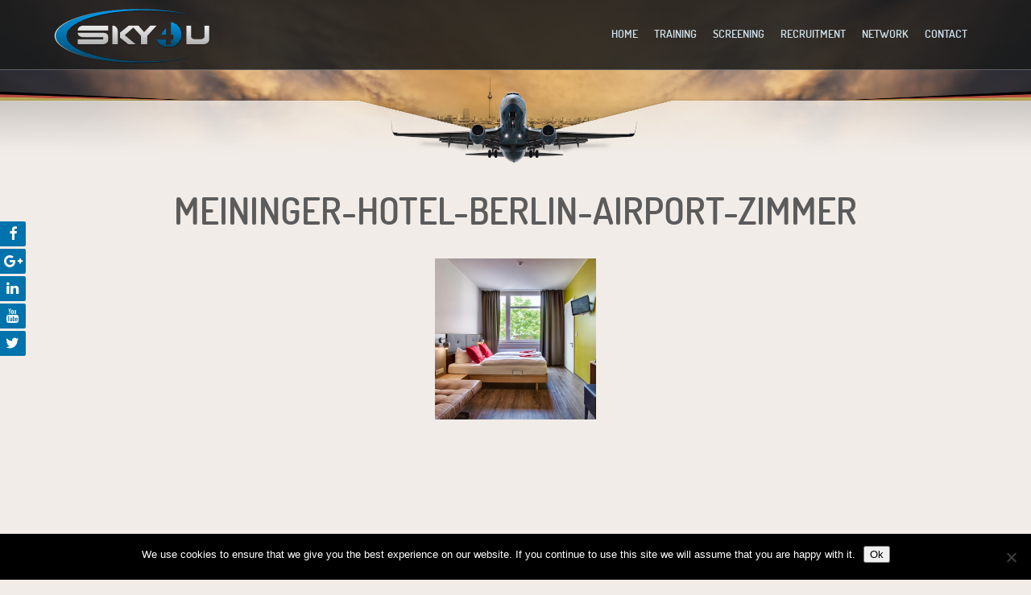

--- FILE ---
content_type: text/html; charset=UTF-8
request_url: https://www.ngc-course.com/9-2/meininger-hotel-berlin-airport-zimmer/
body_size: 20582
content:
<!DOCTYPE html><head><meta http-equiv="Content-Type" content="text/html; charset=UTF-8" /><link rel="shortcut icon" type="image/x-icon" href="https://www.ngc-course.com/wp-content/themes/sky4u/favoicon.ico" /><link rel="icon" type="image/x-icon" href="https://www.ngc-course.com/wp-content/themes/sky4u/favoicon.ico" /><title> NGC Course &#8211; Next Generation Coursemeininger-hotel-berlin-airport-zimmer | NGC Course - Next Generation Course</title><link rel="stylesheet" type="text/css" media="all" href="https://www.ngc-course.com/wp-content/cache/autoptimize/css/autoptimize_single_c184bc676ba67b5914395c1bde9fda10.css" /><link rel="pingback" href="https://www.ngc-course.com/xmlrpc.php" /> <!--[if lt IE 9]> <script src="https://www.ngc-course.com/wp-content/themes/sky4u/js/html5.js" type="text/javascript"></script> <![endif]--> <script src="//ajax.googleapis.com/ajax/libs/jquery/1.10.2/jquery.min.js"></script> <script src="https://www.ngc-course.com/wp-content/themes/sky4u/js/js.js"></script> <link rel="apple-touch-icon" sizes="76x76" href="https://www.ngc-course.com/wp-content/themes/sky4u/img/icon/apple-touch-icon-76.png" /><link rel="apple-touch-icon" sizes="120x120" href="https://www.ngc-course.com/wp-content/themes/sky4u/img/icon/apple-touch-icon-120.png" /><link rel="apple-touch-icon" sizes="152x152" href="https://www.ngc-course.com/wp-content/themes/sky4u/img/icon/apple-touch-icon-152.png" /><link rel="apple-touch-icon" sizes="180x180" href="https://www.ngc-course.com/wp-content/themes/sky4u/img/icon/apple-touch-icon-180.png" /><link rel="icon" sizes="196x196" href="https://www.ngc-course.com/wp-content/themes/sky4u/img/icon/android-touch-icon.png" /><meta name="msapplication-square70x70logo" content="https://www.ngc-course.com/wp-content/themes/sky4u/img/icon/smalltile.png" /><meta name="msapplication-square150x150logo" content="https://www.ngc-course.com/wp-content/themes/sky4u/img/icon/mediumtile.png" /><meta name="msapplication-wide310x150logo" content="https://www.ngc-course.com/wp-content/themes/sky4u/img/icon/widetile.png" /><meta name="msapplication-square310x310logo" content="https://www.ngc-course.com/wp-content/themes/sky4u/img/icon/largetile.png" /> <script>var disableStr = 'ga-disable-UA-104485684-1'; if (document.cookie.indexOf(disableStr + '=true') > -1) { window[disableStr] = true; }</script> <meta name="robots" content="max-image-preview:large" /><link rel="canonical" href="https://www.ngc-course.com/9-2/meininger-hotel-berlin-airport-zimmer/" /><meta name="generator" content="All in One SEO (AIOSEO) 4.9.3" /><meta property="og:locale" content="en_US" /><meta property="og:site_name" content="NGC Course - Next Generation Course | SKY4u Aviation Network provides you with professional NGC Courses!" /><meta property="og:type" content="article" /><meta property="og:title" content="meininger-hotel-berlin-airport-zimmer | NGC Course - Next Generation Course" /><meta property="og:url" content="https://www.ngc-course.com/9-2/meininger-hotel-berlin-airport-zimmer/" /><meta property="article:published_time" content="2016-10-24T23:53:08+00:00" /><meta property="article:modified_time" content="2016-10-24T23:53:08+00:00" /><meta name="twitter:card" content="summary" /><meta name="twitter:title" content="meininger-hotel-berlin-airport-zimmer | NGC Course - Next Generation Course" /> <script type="application/ld+json" class="aioseo-schema">{"@context":"https:\/\/schema.org","@graph":[{"@type":"BreadcrumbList","@id":"https:\/\/www.ngc-course.com\/9-2\/meininger-hotel-berlin-airport-zimmer\/#breadcrumblist","itemListElement":[{"@type":"ListItem","@id":"https:\/\/www.ngc-course.com#listItem","position":1,"name":"Home","item":"https:\/\/www.ngc-course.com","nextItem":{"@type":"ListItem","@id":"https:\/\/www.ngc-course.com\/9-2\/meininger-hotel-berlin-airport-zimmer\/#listItem","name":"meininger-hotel-berlin-airport-zimmer"}},{"@type":"ListItem","@id":"https:\/\/www.ngc-course.com\/9-2\/meininger-hotel-berlin-airport-zimmer\/#listItem","position":2,"name":"meininger-hotel-berlin-airport-zimmer","previousItem":{"@type":"ListItem","@id":"https:\/\/www.ngc-course.com#listItem","name":"Home"}}]},{"@type":"ItemPage","@id":"https:\/\/www.ngc-course.com\/9-2\/meininger-hotel-berlin-airport-zimmer\/#itempage","url":"https:\/\/www.ngc-course.com\/9-2\/meininger-hotel-berlin-airport-zimmer\/","name":"meininger-hotel-berlin-airport-zimmer | NGC Course - Next Generation Course","inLanguage":"en-US","isPartOf":{"@id":"https:\/\/www.ngc-course.com\/#website"},"breadcrumb":{"@id":"https:\/\/www.ngc-course.com\/9-2\/meininger-hotel-berlin-airport-zimmer\/#breadcrumblist"},"author":{"@id":"https:\/\/www.ngc-course.com\/author\/sh4r-qi\/#author"},"creator":{"@id":"https:\/\/www.ngc-course.com\/author\/sh4r-qi\/#author"},"datePublished":"2016-10-24T23:53:08+00:00","dateModified":"2016-10-24T23:53:08+00:00"},{"@type":"Organization","@id":"https:\/\/www.ngc-course.com\/#organization","name":"NGC Course - Next Generation Course","description":"SKY4u Aviation Network provides you with professional NGC Courses!","url":"https:\/\/www.ngc-course.com\/"},{"@type":"Person","@id":"https:\/\/www.ngc-course.com\/author\/sh4r-qi\/#author","url":"https:\/\/www.ngc-course.com\/author\/sh4r-qi\/","name":"SKY4u Berlin","image":{"@type":"ImageObject","@id":"https:\/\/www.ngc-course.com\/9-2\/meininger-hotel-berlin-airport-zimmer\/#authorImage","url":"https:\/\/secure.gravatar.com\/avatar\/41db42ee2c948b9773ccbcfec49c23874aa6ac36e088a29a66a1a217f7c796eb?s=96&d=mm&r=g","width":96,"height":96,"caption":"SKY4u Berlin"}},{"@type":"WebSite","@id":"https:\/\/www.ngc-course.com\/#website","url":"https:\/\/www.ngc-course.com\/","name":"NGC Course - Next Generation Course","description":"SKY4u Aviation Network provides you with professional NGC Courses!","inLanguage":"en-US","publisher":{"@id":"https:\/\/www.ngc-course.com\/#organization"}}]}</script> <link rel="alternate" type="application/rss+xml" title="NGC Course - Next Generation Course &raquo; meininger-hotel-berlin-airport-zimmer Comments Feed" href="https://www.ngc-course.com/9-2/meininger-hotel-berlin-airport-zimmer/feed/" /><link rel="alternate" title="oEmbed (JSON)" type="application/json+oembed" href="https://www.ngc-course.com/wp-json/oembed/1.0/embed?url=https%3A%2F%2Fwww.ngc-course.com%2F9-2%2Fmeininger-hotel-berlin-airport-zimmer%2F" /><link rel="alternate" title="oEmbed (XML)" type="text/xml+oembed" href="https://www.ngc-course.com/wp-json/oembed/1.0/embed?url=https%3A%2F%2Fwww.ngc-course.com%2F9-2%2Fmeininger-hotel-berlin-airport-zimmer%2F&#038;format=xml" /> <style id='wp-img-auto-sizes-contain-inline-css' type='text/css'>img:is([sizes=auto i],[sizes^="auto," i]){contain-intrinsic-size:3000px 1500px}
/*# sourceURL=wp-img-auto-sizes-contain-inline-css */</style><style id='wp-emoji-styles-inline-css' type='text/css'>img.wp-smiley, img.emoji {
		display: inline !important;
		border: none !important;
		box-shadow: none !important;
		height: 1em !important;
		width: 1em !important;
		margin: 0 0.07em !important;
		vertical-align: -0.1em !important;
		background: none !important;
		padding: 0 !important;
	}
/*# sourceURL=wp-emoji-styles-inline-css */</style><style id='wp-block-library-inline-css' type='text/css'>:root{--wp-block-synced-color:#7a00df;--wp-block-synced-color--rgb:122,0,223;--wp-bound-block-color:var(--wp-block-synced-color);--wp-editor-canvas-background:#ddd;--wp-admin-theme-color:#007cba;--wp-admin-theme-color--rgb:0,124,186;--wp-admin-theme-color-darker-10:#006ba1;--wp-admin-theme-color-darker-10--rgb:0,107,160.5;--wp-admin-theme-color-darker-20:#005a87;--wp-admin-theme-color-darker-20--rgb:0,90,135;--wp-admin-border-width-focus:2px}@media (min-resolution:192dpi){:root{--wp-admin-border-width-focus:1.5px}}.wp-element-button{cursor:pointer}:root .has-very-light-gray-background-color{background-color:#eee}:root .has-very-dark-gray-background-color{background-color:#313131}:root .has-very-light-gray-color{color:#eee}:root .has-very-dark-gray-color{color:#313131}:root .has-vivid-green-cyan-to-vivid-cyan-blue-gradient-background{background:linear-gradient(135deg,#00d084,#0693e3)}:root .has-purple-crush-gradient-background{background:linear-gradient(135deg,#34e2e4,#4721fb 50%,#ab1dfe)}:root .has-hazy-dawn-gradient-background{background:linear-gradient(135deg,#faaca8,#dad0ec)}:root .has-subdued-olive-gradient-background{background:linear-gradient(135deg,#fafae1,#67a671)}:root .has-atomic-cream-gradient-background{background:linear-gradient(135deg,#fdd79a,#004a59)}:root .has-nightshade-gradient-background{background:linear-gradient(135deg,#330968,#31cdcf)}:root .has-midnight-gradient-background{background:linear-gradient(135deg,#020381,#2874fc)}:root{--wp--preset--font-size--normal:16px;--wp--preset--font-size--huge:42px}.has-regular-font-size{font-size:1em}.has-larger-font-size{font-size:2.625em}.has-normal-font-size{font-size:var(--wp--preset--font-size--normal)}.has-huge-font-size{font-size:var(--wp--preset--font-size--huge)}.has-text-align-center{text-align:center}.has-text-align-left{text-align:left}.has-text-align-right{text-align:right}.has-fit-text{white-space:nowrap!important}#end-resizable-editor-section{display:none}.aligncenter{clear:both}.items-justified-left{justify-content:flex-start}.items-justified-center{justify-content:center}.items-justified-right{justify-content:flex-end}.items-justified-space-between{justify-content:space-between}.screen-reader-text{border:0;clip-path:inset(50%);height:1px;margin:-1px;overflow:hidden;padding:0;position:absolute;width:1px;word-wrap:normal!important}.screen-reader-text:focus{background-color:#ddd;clip-path:none;color:#444;display:block;font-size:1em;height:auto;left:5px;line-height:normal;padding:15px 23px 14px;text-decoration:none;top:5px;width:auto;z-index:100000}html :where(.has-border-color){border-style:solid}html :where([style*=border-top-color]){border-top-style:solid}html :where([style*=border-right-color]){border-right-style:solid}html :where([style*=border-bottom-color]){border-bottom-style:solid}html :where([style*=border-left-color]){border-left-style:solid}html :where([style*=border-width]){border-style:solid}html :where([style*=border-top-width]){border-top-style:solid}html :where([style*=border-right-width]){border-right-style:solid}html :where([style*=border-bottom-width]){border-bottom-style:solid}html :where([style*=border-left-width]){border-left-style:solid}html :where(img[class*=wp-image-]){height:auto;max-width:100%}:where(figure){margin:0 0 1em}html :where(.is-position-sticky){--wp-admin--admin-bar--position-offset:var(--wp-admin--admin-bar--height,0px)}@media screen and (max-width:600px){html :where(.is-position-sticky){--wp-admin--admin-bar--position-offset:0px}}

/*# sourceURL=wp-block-library-inline-css */</style><style id='global-styles-inline-css' type='text/css'>:root{--wp--preset--aspect-ratio--square: 1;--wp--preset--aspect-ratio--4-3: 4/3;--wp--preset--aspect-ratio--3-4: 3/4;--wp--preset--aspect-ratio--3-2: 3/2;--wp--preset--aspect-ratio--2-3: 2/3;--wp--preset--aspect-ratio--16-9: 16/9;--wp--preset--aspect-ratio--9-16: 9/16;--wp--preset--color--black: #000000;--wp--preset--color--cyan-bluish-gray: #abb8c3;--wp--preset--color--white: #ffffff;--wp--preset--color--pale-pink: #f78da7;--wp--preset--color--vivid-red: #cf2e2e;--wp--preset--color--luminous-vivid-orange: #ff6900;--wp--preset--color--luminous-vivid-amber: #fcb900;--wp--preset--color--light-green-cyan: #7bdcb5;--wp--preset--color--vivid-green-cyan: #00d084;--wp--preset--color--pale-cyan-blue: #8ed1fc;--wp--preset--color--vivid-cyan-blue: #0693e3;--wp--preset--color--vivid-purple: #9b51e0;--wp--preset--gradient--vivid-cyan-blue-to-vivid-purple: linear-gradient(135deg,rgb(6,147,227) 0%,rgb(155,81,224) 100%);--wp--preset--gradient--light-green-cyan-to-vivid-green-cyan: linear-gradient(135deg,rgb(122,220,180) 0%,rgb(0,208,130) 100%);--wp--preset--gradient--luminous-vivid-amber-to-luminous-vivid-orange: linear-gradient(135deg,rgb(252,185,0) 0%,rgb(255,105,0) 100%);--wp--preset--gradient--luminous-vivid-orange-to-vivid-red: linear-gradient(135deg,rgb(255,105,0) 0%,rgb(207,46,46) 100%);--wp--preset--gradient--very-light-gray-to-cyan-bluish-gray: linear-gradient(135deg,rgb(238,238,238) 0%,rgb(169,184,195) 100%);--wp--preset--gradient--cool-to-warm-spectrum: linear-gradient(135deg,rgb(74,234,220) 0%,rgb(151,120,209) 20%,rgb(207,42,186) 40%,rgb(238,44,130) 60%,rgb(251,105,98) 80%,rgb(254,248,76) 100%);--wp--preset--gradient--blush-light-purple: linear-gradient(135deg,rgb(255,206,236) 0%,rgb(152,150,240) 100%);--wp--preset--gradient--blush-bordeaux: linear-gradient(135deg,rgb(254,205,165) 0%,rgb(254,45,45) 50%,rgb(107,0,62) 100%);--wp--preset--gradient--luminous-dusk: linear-gradient(135deg,rgb(255,203,112) 0%,rgb(199,81,192) 50%,rgb(65,88,208) 100%);--wp--preset--gradient--pale-ocean: linear-gradient(135deg,rgb(255,245,203) 0%,rgb(182,227,212) 50%,rgb(51,167,181) 100%);--wp--preset--gradient--electric-grass: linear-gradient(135deg,rgb(202,248,128) 0%,rgb(113,206,126) 100%);--wp--preset--gradient--midnight: linear-gradient(135deg,rgb(2,3,129) 0%,rgb(40,116,252) 100%);--wp--preset--font-size--small: 13px;--wp--preset--font-size--medium: 20px;--wp--preset--font-size--large: 36px;--wp--preset--font-size--x-large: 42px;--wp--preset--spacing--20: 0.44rem;--wp--preset--spacing--30: 0.67rem;--wp--preset--spacing--40: 1rem;--wp--preset--spacing--50: 1.5rem;--wp--preset--spacing--60: 2.25rem;--wp--preset--spacing--70: 3.38rem;--wp--preset--spacing--80: 5.06rem;--wp--preset--shadow--natural: 6px 6px 9px rgba(0, 0, 0, 0.2);--wp--preset--shadow--deep: 12px 12px 50px rgba(0, 0, 0, 0.4);--wp--preset--shadow--sharp: 6px 6px 0px rgba(0, 0, 0, 0.2);--wp--preset--shadow--outlined: 6px 6px 0px -3px rgb(255, 255, 255), 6px 6px rgb(0, 0, 0);--wp--preset--shadow--crisp: 6px 6px 0px rgb(0, 0, 0);}:where(.is-layout-flex){gap: 0.5em;}:where(.is-layout-grid){gap: 0.5em;}body .is-layout-flex{display: flex;}.is-layout-flex{flex-wrap: wrap;align-items: center;}.is-layout-flex > :is(*, div){margin: 0;}body .is-layout-grid{display: grid;}.is-layout-grid > :is(*, div){margin: 0;}:where(.wp-block-columns.is-layout-flex){gap: 2em;}:where(.wp-block-columns.is-layout-grid){gap: 2em;}:where(.wp-block-post-template.is-layout-flex){gap: 1.25em;}:where(.wp-block-post-template.is-layout-grid){gap: 1.25em;}.has-black-color{color: var(--wp--preset--color--black) !important;}.has-cyan-bluish-gray-color{color: var(--wp--preset--color--cyan-bluish-gray) !important;}.has-white-color{color: var(--wp--preset--color--white) !important;}.has-pale-pink-color{color: var(--wp--preset--color--pale-pink) !important;}.has-vivid-red-color{color: var(--wp--preset--color--vivid-red) !important;}.has-luminous-vivid-orange-color{color: var(--wp--preset--color--luminous-vivid-orange) !important;}.has-luminous-vivid-amber-color{color: var(--wp--preset--color--luminous-vivid-amber) !important;}.has-light-green-cyan-color{color: var(--wp--preset--color--light-green-cyan) !important;}.has-vivid-green-cyan-color{color: var(--wp--preset--color--vivid-green-cyan) !important;}.has-pale-cyan-blue-color{color: var(--wp--preset--color--pale-cyan-blue) !important;}.has-vivid-cyan-blue-color{color: var(--wp--preset--color--vivid-cyan-blue) !important;}.has-vivid-purple-color{color: var(--wp--preset--color--vivid-purple) !important;}.has-black-background-color{background-color: var(--wp--preset--color--black) !important;}.has-cyan-bluish-gray-background-color{background-color: var(--wp--preset--color--cyan-bluish-gray) !important;}.has-white-background-color{background-color: var(--wp--preset--color--white) !important;}.has-pale-pink-background-color{background-color: var(--wp--preset--color--pale-pink) !important;}.has-vivid-red-background-color{background-color: var(--wp--preset--color--vivid-red) !important;}.has-luminous-vivid-orange-background-color{background-color: var(--wp--preset--color--luminous-vivid-orange) !important;}.has-luminous-vivid-amber-background-color{background-color: var(--wp--preset--color--luminous-vivid-amber) !important;}.has-light-green-cyan-background-color{background-color: var(--wp--preset--color--light-green-cyan) !important;}.has-vivid-green-cyan-background-color{background-color: var(--wp--preset--color--vivid-green-cyan) !important;}.has-pale-cyan-blue-background-color{background-color: var(--wp--preset--color--pale-cyan-blue) !important;}.has-vivid-cyan-blue-background-color{background-color: var(--wp--preset--color--vivid-cyan-blue) !important;}.has-vivid-purple-background-color{background-color: var(--wp--preset--color--vivid-purple) !important;}.has-black-border-color{border-color: var(--wp--preset--color--black) !important;}.has-cyan-bluish-gray-border-color{border-color: var(--wp--preset--color--cyan-bluish-gray) !important;}.has-white-border-color{border-color: var(--wp--preset--color--white) !important;}.has-pale-pink-border-color{border-color: var(--wp--preset--color--pale-pink) !important;}.has-vivid-red-border-color{border-color: var(--wp--preset--color--vivid-red) !important;}.has-luminous-vivid-orange-border-color{border-color: var(--wp--preset--color--luminous-vivid-orange) !important;}.has-luminous-vivid-amber-border-color{border-color: var(--wp--preset--color--luminous-vivid-amber) !important;}.has-light-green-cyan-border-color{border-color: var(--wp--preset--color--light-green-cyan) !important;}.has-vivid-green-cyan-border-color{border-color: var(--wp--preset--color--vivid-green-cyan) !important;}.has-pale-cyan-blue-border-color{border-color: var(--wp--preset--color--pale-cyan-blue) !important;}.has-vivid-cyan-blue-border-color{border-color: var(--wp--preset--color--vivid-cyan-blue) !important;}.has-vivid-purple-border-color{border-color: var(--wp--preset--color--vivid-purple) !important;}.has-vivid-cyan-blue-to-vivid-purple-gradient-background{background: var(--wp--preset--gradient--vivid-cyan-blue-to-vivid-purple) !important;}.has-light-green-cyan-to-vivid-green-cyan-gradient-background{background: var(--wp--preset--gradient--light-green-cyan-to-vivid-green-cyan) !important;}.has-luminous-vivid-amber-to-luminous-vivid-orange-gradient-background{background: var(--wp--preset--gradient--luminous-vivid-amber-to-luminous-vivid-orange) !important;}.has-luminous-vivid-orange-to-vivid-red-gradient-background{background: var(--wp--preset--gradient--luminous-vivid-orange-to-vivid-red) !important;}.has-very-light-gray-to-cyan-bluish-gray-gradient-background{background: var(--wp--preset--gradient--very-light-gray-to-cyan-bluish-gray) !important;}.has-cool-to-warm-spectrum-gradient-background{background: var(--wp--preset--gradient--cool-to-warm-spectrum) !important;}.has-blush-light-purple-gradient-background{background: var(--wp--preset--gradient--blush-light-purple) !important;}.has-blush-bordeaux-gradient-background{background: var(--wp--preset--gradient--blush-bordeaux) !important;}.has-luminous-dusk-gradient-background{background: var(--wp--preset--gradient--luminous-dusk) !important;}.has-pale-ocean-gradient-background{background: var(--wp--preset--gradient--pale-ocean) !important;}.has-electric-grass-gradient-background{background: var(--wp--preset--gradient--electric-grass) !important;}.has-midnight-gradient-background{background: var(--wp--preset--gradient--midnight) !important;}.has-small-font-size{font-size: var(--wp--preset--font-size--small) !important;}.has-medium-font-size{font-size: var(--wp--preset--font-size--medium) !important;}.has-large-font-size{font-size: var(--wp--preset--font-size--large) !important;}.has-x-large-font-size{font-size: var(--wp--preset--font-size--x-large) !important;}
/*# sourceURL=global-styles-inline-css */</style><style id='classic-theme-styles-inline-css' type='text/css'>/*! This file is auto-generated */
.wp-block-button__link{color:#fff;background-color:#32373c;border-radius:9999px;box-shadow:none;text-decoration:none;padding:calc(.667em + 2px) calc(1.333em + 2px);font-size:1.125em}.wp-block-file__button{background:#32373c;color:#fff;text-decoration:none}
/*# sourceURL=/wp-includes/css/classic-themes.min.css */</style><link rel='stylesheet' id='wp-components-css' href='https://www.ngc-course.com/wp-includes/css/dist/components/style.min.css?ver=6.9' type='text/css' media='all' /><link rel='stylesheet' id='wp-preferences-css' href='https://www.ngc-course.com/wp-includes/css/dist/preferences/style.min.css?ver=6.9' type='text/css' media='all' /><link rel='stylesheet' id='wp-block-editor-css' href='https://www.ngc-course.com/wp-includes/css/dist/block-editor/style.min.css?ver=6.9' type='text/css' media='all' /><link rel='stylesheet' id='popup-maker-block-library-style-css' href='https://www.ngc-course.com/wp-content/cache/autoptimize/css/autoptimize_single_9963176ef6137ecf4405a5ccd36aa797.css?ver=dbea705cfafe089d65f1' type='text/css' media='all' /><link rel='stylesheet' id='cookie-notice-front-css' href='https://www.ngc-course.com/wp-content/plugins/cookie-notice/css/front.min.css?ver=2.5.11' type='text/css' media='all' /><link rel='stylesheet' id='popup-maker-site-css' href='https://www.ngc-course.com/wp-content/cache/autoptimize/css/autoptimize_single_5cb9c9c83263dc9150c3cbf25a29574e.css?ver=1.21.5' type='text/css' media='all' /><style id='popup-maker-site-inline-css' type='text/css'>/* Popup Google Fonts */
@import url('//fonts.googleapis.com/css?family=Montserrat|Acme');

/* Popup Theme 1214: Floating Bar - Soft Blue */
.pum-theme-1214, .pum-theme-floating-bar { background-color: rgba( 255, 255, 255, 0.00 ) } 
.pum-theme-1214 .pum-container, .pum-theme-floating-bar .pum-container { padding: 8px; border-radius: 0px; border: 1px none #000000; box-shadow: 1px 1px 3px 0px rgba( 2, 2, 2, 0.23 ); background-color: rgba( 238, 246, 252, 1.00 ) } 
.pum-theme-1214 .pum-title, .pum-theme-floating-bar .pum-title { color: #505050; text-align: left; text-shadow: 0px 0px 0px rgba( 2, 2, 2, 0.23 ); font-family: inherit; font-weight: 400; font-size: 32px; line-height: 36px } 
.pum-theme-1214 .pum-content, .pum-theme-floating-bar .pum-content { color: #505050; font-family: inherit; font-weight: 400 } 
.pum-theme-1214 .pum-content + .pum-close, .pum-theme-floating-bar .pum-content + .pum-close { position: absolute; height: 18px; width: 18px; left: auto; right: 5px; bottom: auto; top: 50%; padding: 0px; color: #505050; font-family: Sans-Serif; font-weight: 700; font-size: 15px; line-height: 18px; border: 1px solid #505050; border-radius: 15px; box-shadow: 0px 0px 0px 0px rgba( 2, 2, 2, 0.00 ); text-shadow: 0px 0px 0px rgba( 0, 0, 0, 0.00 ); background-color: rgba( 255, 255, 255, 0.00 ); transform: translate(0, -50%) } 

/* Popup Theme 1215: Content Only - For use with page builders or block editor */
.pum-theme-1215, .pum-theme-content-only { background-color: rgba( 0, 0, 0, 0.70 ) } 
.pum-theme-1215 .pum-container, .pum-theme-content-only .pum-container { padding: 0px; border-radius: 0px; border: 1px none #000000; box-shadow: 0px 0px 0px 0px rgba( 2, 2, 2, 0.00 ) } 
.pum-theme-1215 .pum-title, .pum-theme-content-only .pum-title { color: #000000; text-align: left; text-shadow: 0px 0px 0px rgba( 2, 2, 2, 0.23 ); font-family: inherit; font-weight: 400; font-size: 32px; line-height: 36px } 
.pum-theme-1215 .pum-content, .pum-theme-content-only .pum-content { color: #8c8c8c; font-family: inherit; font-weight: 400 } 
.pum-theme-1215 .pum-content + .pum-close, .pum-theme-content-only .pum-content + .pum-close { position: absolute; height: 18px; width: 18px; left: auto; right: 7px; bottom: auto; top: 7px; padding: 0px; color: #000000; font-family: inherit; font-weight: 700; font-size: 20px; line-height: 20px; border: 1px none #ffffff; border-radius: 15px; box-shadow: 0px 0px 0px 0px rgba( 2, 2, 2, 0.00 ); text-shadow: 0px 0px 0px rgba( 0, 0, 0, 0.00 ); background-color: rgba( 255, 255, 255, 0.00 ) } 

/* Popup Theme 631: Default Theme */
.pum-theme-631, .pum-theme-default-theme { background-color: rgba( 255, 255, 255, 1.00 ) } 
.pum-theme-631 .pum-container, .pum-theme-default-theme .pum-container { padding: 18px; border-radius: 0px; border: 1px none #000000; box-shadow: 0px 0px 0px 0px rgba( 2, 2, 2, 0.23 ); background-color: rgba( 241, 236, 231, 0.00 ) } 
.pum-theme-631 .pum-title, .pum-theme-default-theme .pum-title { color: #49494a; text-align: center; text-shadow: 0px 0px 0px rgba( 2, 2, 2, 0.23 ); font-family: inherit; font-size: 32px; line-height: 36px } 
.pum-theme-631 .pum-content, .pum-theme-default-theme .pum-content { color: #49494a; font-family: inherit } 
.pum-theme-631 .pum-content + .pum-close, .pum-theme-default-theme .pum-content + .pum-close { position: absolute; height: auto; width: auto; left: auto; right: 0px; bottom: auto; top: 0px; padding: 8px; color: #ffffff; font-family: inherit; font-size: 12px; line-height: 14px; border: 1px none #ffffff; border-radius: 3px; box-shadow: 0px 0px 0px 0px rgba( 2, 2, 2, 0.23 ); text-shadow: 0px 0px 0px rgba( 0, 0, 0, 0.23 ); background-color: rgba( 0, 114, 172, 1.00 ) } 

/* Popup Theme 632: Light Box */
.pum-theme-632, .pum-theme-lightbox { background-color: rgba( 0, 0, 0, 0.60 ) } 
.pum-theme-632 .pum-container, .pum-theme-lightbox .pum-container { padding: 18px; border-radius: 3px; border: 8px solid #000000; box-shadow: 0px 0px 30px 0px rgba( 2, 2, 2, 1.00 ); background-color: rgba( 255, 255, 255, 1.00 ) } 
.pum-theme-632 .pum-title, .pum-theme-lightbox .pum-title { color: #000000; text-align: left; text-shadow: 0px 0px 0px rgba( 2, 2, 2, 0.23 ); font-family: inherit; font-size: 32px; line-height: 36px } 
.pum-theme-632 .pum-content, .pum-theme-lightbox .pum-content { color: #000000; font-family: inherit } 
.pum-theme-632 .pum-content + .pum-close, .pum-theme-lightbox .pum-content + .pum-close { position: absolute; height: 30px; width: 30px; left: auto; right: -24px; bottom: auto; top: -24px; padding: 0px; color: #ffffff; font-family: inherit; font-size: 24px; line-height: 26px; border: 2px solid #ffffff; border-radius: 30px; box-shadow: 0px 0px 15px 1px rgba( 2, 2, 2, 0.75 ); text-shadow: 0px 0px 0px rgba( 0, 0, 0, 0.23 ); background-color: rgba( 0, 0, 0, 1.00 ) } 

/* Popup Theme 633: Enterprise Blue */
.pum-theme-633, .pum-theme-enterprise-blue { background-color: rgba( 0, 0, 0, 0.70 ) } 
.pum-theme-633 .pum-container, .pum-theme-enterprise-blue .pum-container { padding: 28px; border-radius: 5px; border: 1px none #000000; box-shadow: 0px 10px 25px 4px rgba( 2, 2, 2, 0.50 ); background-color: rgba( 255, 255, 255, 1.00 ) } 
.pum-theme-633 .pum-title, .pum-theme-enterprise-blue .pum-title { color: #315b7c; text-align: left; text-shadow: 0px 0px 0px rgba( 2, 2, 2, 0.23 ); font-family: inherit; font-size: 34px; line-height: 36px } 
.pum-theme-633 .pum-content, .pum-theme-enterprise-blue .pum-content { color: #2d2d2d; font-family: inherit } 
.pum-theme-633 .pum-content + .pum-close, .pum-theme-enterprise-blue .pum-content + .pum-close { position: absolute; height: 28px; width: 28px; left: auto; right: 8px; bottom: auto; top: 8px; padding: 4px; color: #ffffff; font-family: inherit; font-size: 20px; line-height: 20px; border: 1px none #ffffff; border-radius: 42px; box-shadow: 0px 0px 0px 0px rgba( 2, 2, 2, 0.23 ); text-shadow: 0px 0px 0px rgba( 0, 0, 0, 0.23 ); background-color: rgba( 49, 91, 124, 1.00 ) } 

/* Popup Theme 634: Hello Box */
.pum-theme-634, .pum-theme-hello-box { background-color: rgba( 0, 0, 0, 0.75 ) } 
.pum-theme-634 .pum-container, .pum-theme-hello-box .pum-container { padding: 30px; border-radius: 80px; border: 14px solid #81d742; box-shadow: 0px 0px 0px 0px rgba( 2, 2, 2, 0.00 ); background-color: rgba( 255, 255, 255, 1.00 ) } 
.pum-theme-634 .pum-title, .pum-theme-hello-box .pum-title { color: #2d2d2d; text-align: left; text-shadow: 0px 0px 0px rgba( 2, 2, 2, 0.23 ); font-family: Montserrat; font-size: 32px; line-height: 36px } 
.pum-theme-634 .pum-content, .pum-theme-hello-box .pum-content { color: #2d2d2d; font-family: inherit } 
.pum-theme-634 .pum-content + .pum-close, .pum-theme-hello-box .pum-content + .pum-close { position: absolute; height: auto; width: auto; left: auto; right: -30px; bottom: auto; top: -30px; padding: 0px; color: #2d2d2d; font-family: inherit; font-size: 32px; line-height: 28px; border: 1px none #ffffff; border-radius: 28px; box-shadow: 0px 0px 0px 0px rgba( 2, 2, 2, 0.23 ); text-shadow: 0px 0px 0px rgba( 0, 0, 0, 0.23 ); background-color: rgba( 255, 255, 255, 1.00 ) } 

/* Popup Theme 635: Cutting Edge */
.pum-theme-635, .pum-theme-cutting-edge { background-color: rgba( 0, 0, 0, 0.50 ) } 
.pum-theme-635 .pum-container, .pum-theme-cutting-edge .pum-container { padding: 18px; border-radius: 0px; border: 1px none #000000; box-shadow: 0px 10px 25px 0px rgba( 2, 2, 2, 0.50 ); background-color: rgba( 30, 115, 190, 1.00 ) } 
.pum-theme-635 .pum-title, .pum-theme-cutting-edge .pum-title { color: #ffffff; text-align: left; text-shadow: 0px 0px 0px rgba( 2, 2, 2, 0.23 ); font-family: Sans-Serif; font-size: 26px; line-height: 28px } 
.pum-theme-635 .pum-content, .pum-theme-cutting-edge .pum-content { color: #ffffff; font-family: inherit } 
.pum-theme-635 .pum-content + .pum-close, .pum-theme-cutting-edge .pum-content + .pum-close { position: absolute; height: 24px; width: 24px; left: auto; right: 0px; bottom: auto; top: 0px; padding: 0px; color: #1e73be; font-family: inherit; font-size: 32px; line-height: 24px; border: 1px none #ffffff; border-radius: 0px; box-shadow: -1px 1px 1px 0px rgba( 2, 2, 2, 0.10 ); text-shadow: -1px 1px 1px rgba( 0, 0, 0, 0.10 ); background-color: rgba( 238, 238, 34, 1.00 ) } 

/* Popup Theme 636: Framed Border */
.pum-theme-636, .pum-theme-framed-border { background-color: rgba( 255, 255, 255, 0.50 ) } 
.pum-theme-636 .pum-container, .pum-theme-framed-border .pum-container { padding: 18px; border-radius: 0px; border: 20px outset #dd3333; box-shadow: 1px 1px 3px 0px rgba( 2, 2, 2, 0.97 ) inset; background-color: rgba( 255, 251, 239, 1.00 ) } 
.pum-theme-636 .pum-title, .pum-theme-framed-border .pum-title { color: #000000; text-align: left; text-shadow: 0px 0px 0px rgba( 2, 2, 2, 0.23 ); font-family: inherit; font-size: 32px; line-height: 36px } 
.pum-theme-636 .pum-content, .pum-theme-framed-border .pum-content { color: #2d2d2d; font-family: inherit } 
.pum-theme-636 .pum-content + .pum-close, .pum-theme-framed-border .pum-content + .pum-close { position: absolute; height: 20px; width: 20px; left: auto; right: -20px; bottom: auto; top: -20px; padding: 0px; color: #ffffff; font-family: Acme; font-size: 20px; line-height: 20px; border: 1px none #ffffff; border-radius: 0px; box-shadow: 0px 0px 0px 0px rgba( 2, 2, 2, 0.23 ); text-shadow: 0px 0px 0px rgba( 0, 0, 0, 0.23 ); background-color: rgba( 0, 0, 0, 0.55 ) } 

#pum-834 {z-index: 1999999999}
#pum-872 {z-index: 1999999999}
#pum-868 {z-index: 1999999999}
#pum-875 {z-index: 1999999999}
#pum-826 {z-index: 1999999999}
#pum-664 {z-index: 1999999999}
#pum-865 {z-index: 1999999999}
#pum-862 {z-index: 1999999999}
#pum-859 {z-index: 1999999999}
#pum-856 {z-index: 1999999999}
#pum-853 {z-index: 1999999999}
#pum-850 {z-index: 1999999999}
#pum-846 {z-index: 1999999999}
#pum-842 {z-index: 1999999999}
#pum-838 {z-index: 1999999999}
#pum-823 {z-index: 1999999999}
#pum-818 {z-index: 1999999999}
#pum-812 {z-index: 1999999999}
#pum-760 {z-index: 1999999999}
#pum-670 {z-index: 1999999999}
#pum-667 {z-index: 1999999999}
#pum-661 {z-index: 1999999999}
#pum-654 {z-index: 1999999999}
#pum-651 {z-index: 1999999999}
#pum-648 {z-index: 1999999999}
#pum-637 {z-index: 1999999999}

/*# sourceURL=popup-maker-site-inline-css */</style><link rel='stylesheet' id='bsf-Defaults-css' href='https://www.ngc-course.com/wp-content/cache/autoptimize/css/autoptimize_single_36ea4805809e6b690c2f5126a0808297.css?ver=3.19.18' type='text/css' media='all' /> <script type="text/javascript" id="cookie-notice-front-js-before">var cnArgs = {"ajaxUrl":"https:\/\/www.ngc-course.com\/wp-admin\/admin-ajax.php","nonce":"191e399f2d","hideEffect":"none","position":"bottom","onScroll":false,"onScrollOffset":100,"onClick":false,"cookieName":"cookie_notice_accepted","cookieTime":2592000,"cookieTimeRejected":2592000,"globalCookie":false,"redirection":false,"cache":false,"revokeCookies":false,"revokeCookiesOpt":"automatic"};

//# sourceURL=cookie-notice-front-js-before</script> <script type="text/javascript" src="https://www.ngc-course.com/wp-content/plugins/cookie-notice/js/front.min.js?ver=2.5.11" id="cookie-notice-front-js"></script> <script type="text/javascript" src="https://www.ngc-course.com/wp-includes/js/jquery/jquery.min.js?ver=3.7.1" id="jquery-core-js"></script> <script type="text/javascript" src="https://www.ngc-course.com/wp-includes/js/jquery/jquery-migrate.min.js?ver=3.4.1" id="jquery-migrate-js"></script> <script></script><link rel="https://api.w.org/" href="https://www.ngc-course.com/wp-json/" /><link rel="alternate" title="JSON" type="application/json" href="https://www.ngc-course.com/wp-json/wp/v2/media/230" /><link rel="EditURI" type="application/rsd+xml" title="RSD" href="https://www.ngc-course.com/xmlrpc.php?rsd" /><meta name="generator" content="WordPress 6.9" /><link rel='shortlink' href='https://www.ngc-course.com/?p=230' /><meta name="generator" content="Powered by WPBakery Page Builder - drag and drop page builder for WordPress."/> <noscript><style>.wpb_animate_when_almost_visible { opacity: 1; }</style></noscript><link rel='stylesheet' id='lsi-style-css' href='https://www.ngc-course.com/wp-content/plugins/lightweight-social-icons/css/style-min.css?ver=1.1' type='text/css' media='all' /><style id='lsi-style-inline-css' type='text/css'>.icon-set-lsi_widget-3 a,
			.icon-set-lsi_widget-3 a:visited,
			.icon-set-lsi_widget-3 a:focus {
				border-radius: 2px;
				background: #0072ac !important;
				color: #FFFFFF !important;
				font-size: 40px !important;
			}

			.icon-set-lsi_widget-3 a:hover {
				background: #e1dad4 !important;
				color: #0072ac !important;
			}
/*# sourceURL=lsi-style-inline-css */</style><link rel='stylesheet' id='js_composer_front-css' href='https://www.ngc-course.com/wp-content/plugins/js_composer/assets/css/js_composer.min.css?ver=7.1' type='text/css' media='all' /></head><body class="attachment wp-singular attachment-template-default attachmentid-230 attachment-jpeg wp-theme-sky4u cookies-not-set wpb-js-composer js-comp-ver-7.1 vc_responsive"> <a id="top"></a><div class="mySocial"><ul><li> <a href="https://www.facebook.com/sky4u.berlin/" target="_blank" title="facebook"> <i class="lsicon-facebook"></i> </a></li><li> <a href="https://plus.google.com/u/0/109945016705445619379" target="_blank" title="google+"> <i class="lsicon-gplus"></i> </a></li><li> <a href="https://www.linkedin.com/company/sky4u-aviation-service-berlin" target="_blank" title="linkedin"> <i class="lsicon-linkedin"></i> </a></li><li> <a href="https://www.youtube.com/channel/UCn5NCY9AmONcET0SBQqL2NQ" target="_blank" title="youtube"> <i class="lsicon-youtube"></i> </a></li><li> <a href="https://twitter.com/SKY4uBerlin" target="_blank" title="twitter"> <i class="lsicon-twitter"></i> </a></li></ul></div><div id="wrapper01"><div id="topNav"> <img src="https://www.ngc-course.com/wp-content/themes/sky4u/img/logo/sky4u-logo.png" width="204" height="81" class="sky4u-logo" alt="logo"><div class="menu-hauptmenue-container"><ul id="menu-hauptmenue" class="menu"><li id="menu-item-25" class="menu-item menu-item-type-post_type menu-item-object-page menu-item-home menu-item-25"><a href="https://www.ngc-course.com/">Home</a></li><li id="menu-item-1155" class="menu-item menu-item-type-custom menu-item-object-custom menu-item-1155"><a href="https://www.sky4u-berlin.com/courses/">Training</a></li><li id="menu-item-443" class="noLink menu-item menu-item-type-custom menu-item-object-custom menu-item-has-children menu-item-443"><a>Screening</a><ul class="sub-menu"><li id="menu-item-1152" class="menu-item menu-item-type-custom menu-item-object-custom menu-item-1152"><a href="https://www.sky4u-berlin.com/screening-for-airlines/">For Airlines</a></li><li id="menu-item-1153" class="menu-item menu-item-type-custom menu-item-object-custom menu-item-1153"><a href="https://www.sky4u-berlin.com/screening-for-pilots/">For Pilots</a></li></ul></li><li id="menu-item-1154" class="menu-item menu-item-type-custom menu-item-object-custom menu-item-1154"><a href="https://www.sky4u-berlin.com/recruitment/">Recruitment</a></li><li id="menu-item-1157" class="menu-item menu-item-type-custom menu-item-object-custom menu-item-1157"><a href="https://www.sky4u-berlin.com/network/">Network</a></li><li id="menu-item-1158" class="menu-item menu-item-type-custom menu-item-object-custom menu-item-1158"><a href="https://www.sky4u-berlin.com/contact/">Contact</a></li></ul></div><br class="clear" /></div></div><div id="header-slide"> <img src="https://www.ngc-course.com/wp-content/themes/sky4u/img/bg/aviation-service-berlin-small.jpg" width="100%" height="auto" alt="Aviation Service Berlin"></div><div id="main"><div id="content"><h1> meininger-hotel-berlin-airport-zimmer</h1><p class="attachment"><a href='https://www.ngc-course.com/wp-content/uploads/2016/10/meininger-hotel-berlin-airport-zimmer.jpg'><img decoding="async" width="200" height="200" src="https://www.ngc-course.com/wp-content/uploads/2016/10/meininger-hotel-berlin-airport-zimmer.jpg" class="attachment-medium size-medium" alt="" srcset="https://www.ngc-course.com/wp-content/uploads/2016/10/meininger-hotel-berlin-airport-zimmer.jpg 200w, https://www.ngc-course.com/wp-content/uploads/2016/10/meininger-hotel-berlin-airport-zimmer-150x150.jpg 150w" sizes="(max-width: 200px) 100vw, 200px" /></a></p></div></div><div id="footerWrapper01"><div id="footer01"><div class="widFooter"><ul class="lsi-social-icons icon-set-lsi_widget-3" style="text-align: center"><li class="lsi-social-facebook"><a class="" rel="nofollow noopener noreferrer" title="Facebook" aria-label="Facebook" href="https://www.facebook.com/sky4u.berlin/" target="_blank"><i class="lsicon lsicon-facebook"></i></a></li><li class="lsi-social-gplus"><a class="" rel="nofollow noopener noreferrer" title="Google+" aria-label="Google+" href="https://plus.google.com/u/0/109945016705445619379" target="_blank"><i class="lsicon lsicon-gplus"></i></a></li><li class="lsi-social-linkedin"><a class="" rel="nofollow noopener noreferrer" title="LinkedIn" aria-label="LinkedIn" href="https://www.linkedin.com/company/sky4u-aviation-service-berlin" target="_blank"><i class="lsicon lsicon-linkedin"></i></a></li><li class="lsi-social-youtube"><a class="" rel="nofollow noopener noreferrer" title="YouTube" aria-label="YouTube" href="https://www.youtube.com/channel/UCn5NCY9AmONcET0SBQqL2NQ" target="_blank"><i class="lsicon lsicon-youtube"></i></a></li><li class="lsi-social-twitter"><a class="" rel="nofollow noopener noreferrer" title="Twitter" aria-label="Twitter" href="https://twitter.com/SKY4uBerlin" target="_blank"><i class="lsicon lsicon-twitter"></i></a></li><li class="lsi-social-skype"><a class="" rel="nofollow noopener noreferrer" title="Skype" aria-label="Skype" href="skype:sky4u-berlin" target="_blank"><i class="lsicon lsicon-skype"></i></a></li></ul></div><div class="widFooter"><div class="wpb-content-wrapper"><p class="attachment"><a href='https://www.ngc-course.com/wp-content/uploads/2016/10/meininger-hotel-berlin-airport-zimmer.jpg'><img loading="lazy" decoding="async" width="200" height="200" src="https://www.ngc-course.com/wp-content/uploads/2016/10/meininger-hotel-berlin-airport-zimmer.jpg" class="attachment-medium size-medium" alt="" srcset="https://www.ngc-course.com/wp-content/uploads/2016/10/meininger-hotel-berlin-airport-zimmer.jpg 200w, https://www.ngc-course.com/wp-content/uploads/2016/10/meininger-hotel-berlin-airport-zimmer-150x150.jpg 150w" sizes="auto, (max-width: 200px) 100vw, 200px" /></a></p><div class="vc_row wpb_row vc_row-fluid"><div class="wpb_column vc_column_container vc_col-sm-12"><div class="vc_column-inner"><div class="wpb_wrapper"><div class="wpb_text_column wpb_content_element " ><div class="wpb_wrapper"><h2 style="text-align: center;"><span style="color: #ffb800;">Contact us:</span></h2><p style="text-align: center;">SKY4u Aviation Service GmbH | Schützenstraße 10 | 12526 Berlin | Tel: +49 30 692 070 25 | eMail: <a  href="javascript:smae_decode('aW5mb0Bza3k0dS5jb20=');" >&#105;&#110;&#102;&#111;&#064;&#115;&#107;&#121;&#052;&#117;&#046;&#099;&#111;&#109;</a></p></div></div><div class="vc_separator wpb_content_element vc_separator_align_center vc_sep_width_60 vc_sep_pos_align_center vc_separator_no_text vc_sep_color_grey" ><span class="vc_sep_holder vc_sep_holder_l"><span class="vc_sep_line"></span></span><span class="vc_sep_holder vc_sep_holder_r"><span class="vc_sep_line"></span></span></div><div class="wpb_text_column wpb_content_element " ><div class="wpb_wrapper"><p style="text-align: center;"><a href="https://www.sky4u-berlin.com/contact/">Contact</a> | <a href="http://www.ngc-course.com/general-terms-and-conditions-of-training-at-sky4u/">Terms and Conditions</a> | <a href="http://www.ngc-course.com/privacy-policy/">Privacy Policy</a> | <a href="http://www.ngc-course.com/imprint/">Imprint</a></p></div></div></div></div></div></div></div></div><br class="clear" /><div id="btnTop"><a href="#top" class="scroll"><img src="https://www.ngc-course.com/wp-content/themes/sky4u/img/footer/btn-top.jpg" width="86" height="75" alt="top" /></a></div></div></div><div id="footerWrapper02"><div id="footer02"><div class="widget_text widFooterSoz"><div class="textwidget custom-html-widget"><div class="overlay" onclick="style.pointerEvents='none'"></div><iframe src="https://www.google.com/maps/d/embed?mid=1a-OYrz1-4QUpPZPIInLoq725hFo" width="100%" height="500" frameborder="0" style="border:0" scrolling="no" allowfullscreen></iframe></div></div></div><div id="footer03"><div class="widFooterLinks"><div class="wpb-content-wrapper"><p class="attachment"><a href='https://www.ngc-course.com/wp-content/uploads/2016/10/meininger-hotel-berlin-airport-zimmer.jpg'><img loading="lazy" decoding="async" width="200" height="200" src="https://www.ngc-course.com/wp-content/uploads/2016/10/meininger-hotel-berlin-airport-zimmer.jpg" class="attachment-medium size-medium" alt="" srcset="https://www.ngc-course.com/wp-content/uploads/2016/10/meininger-hotel-berlin-airport-zimmer.jpg 200w, https://www.ngc-course.com/wp-content/uploads/2016/10/meininger-hotel-berlin-airport-zimmer-150x150.jpg 150w" sizes="auto, (max-width: 200px) 100vw, 200px" /></a></p><div class="vc_row wpb_row vc_row-fluid"><div class="wpb_column vc_column_container vc_col-sm-12"><div class="vc_column-inner"><div class="wpb_wrapper"><div class="wpb_text_column wpb_content_element " ><div class="wpb_wrapper"><p><a href="http://www.apc-course.com" target="_blank" rel="noopener">www.apc-course.com</a> | <a href="http://www.ngc-course.com" target="_blank" rel="noopener">www.ngc-course.com</a> | <a href="http://www.mcc-course.com" target="_blank" rel="noopener">www.mcc-course.com</a> | <a href="http://www.joc-course.com" target="_blank" rel="noopener">www.joc-course.com</a></p></div></div></div></div></div></div></div></div></div></div> <script type="speculationrules">{"prefetch":[{"source":"document","where":{"and":[{"href_matches":"/*"},{"not":{"href_matches":["/wp-*.php","/wp-admin/*","/wp-content/uploads/*","/wp-content/*","/wp-content/plugins/*","/wp-content/themes/sky4u/*","/*\\?(.+)"]}},{"not":{"selector_matches":"a[rel~=\"nofollow\"]"}},{"not":{"selector_matches":".no-prefetch, .no-prefetch a"}}]},"eagerness":"conservative"}]}</script> <div 
 id="pum-875" 
 role="dialog" 
 aria-modal="false"
 aria-labelledby="pum_popup_title_875"
 class="pum pum-overlay pum-theme-631 pum-theme-default-theme popmake-overlay click_open" 
 data-popmake="{&quot;id&quot;:875,&quot;slug&quot;:&quot;lt&quot;,&quot;theme_id&quot;:631,&quot;cookies&quot;:[],&quot;triggers&quot;:[{&quot;type&quot;:&quot;click_open&quot;,&quot;settings&quot;:{&quot;extra_selectors&quot;:&quot;&quot;,&quot;cookie_name&quot;:null}}],&quot;mobile_disabled&quot;:null,&quot;tablet_disabled&quot;:null,&quot;meta&quot;:{&quot;display&quot;:{&quot;responsive_min_width&quot;:false,&quot;responsive_max_width&quot;:false,&quot;position_bottom&quot;:false,&quot;position_right&quot;:false,&quot;position_left&quot;:false,&quot;stackable&quot;:false,&quot;overlay_disabled&quot;:false,&quot;scrollable_content&quot;:false,&quot;disable_reposition&quot;:false,&quot;size&quot;:&quot;medium&quot;,&quot;responsive_min_width_unit&quot;:&quot;px&quot;,&quot;responsive_max_width_unit&quot;:&quot;px&quot;,&quot;custom_width&quot;:&quot;640px&quot;,&quot;custom_width_unit&quot;:false,&quot;custom_height&quot;:&quot;380px&quot;,&quot;custom_height_unit&quot;:false,&quot;custom_height_auto&quot;:false,&quot;location&quot;:&quot;center top&quot;,&quot;position_from_trigger&quot;:false,&quot;position_top&quot;:&quot;100&quot;,&quot;position_fixed&quot;:false,&quot;animation_type&quot;:&quot;fade&quot;,&quot;animation_speed&quot;:&quot;350&quot;,&quot;animation_origin&quot;:&quot;center top&quot;,&quot;overlay_zindex&quot;:&quot;1999999998&quot;,&quot;zindex&quot;:&quot;1999999999&quot;},&quot;close&quot;:{&quot;text&quot;:&quot;&quot;,&quot;button_delay&quot;:&quot;0&quot;,&quot;overlay_click&quot;:false,&quot;esc_press&quot;:false,&quot;f4_press&quot;:false},&quot;click_open&quot;:[]}}"><div id="popmake-875" class="pum-container popmake theme-631 pum-responsive pum-responsive-medium responsive size-medium"><div id="pum_popup_title_875" class="pum-title popmake-title"> LT – Line Training</div><div class="pum-content popmake-content" tabindex="0"><p class="attachment"><a href='https://www.ngc-course.com/wp-content/uploads/2016/10/meininger-hotel-berlin-airport-zimmer.jpg'><img width="200" height="200" src="https://www.ngc-course.com/wp-content/uploads/2016/10/meininger-hotel-berlin-airport-zimmer.jpg" class="attachment-medium size-medium" alt="" decoding="async" srcset="https://www.ngc-course.com/wp-content/uploads/2016/10/meininger-hotel-berlin-airport-zimmer.jpg 200w, https://www.ngc-course.com/wp-content/uploads/2016/10/meininger-hotel-berlin-airport-zimmer-150x150.jpg 150w" sizes="(max-width: 200px) 100vw, 200px" /></a></p><hr /><p>SKY4u is solely offering contact to airlines and agencies worldwide providing Line Training Programs, ie on 737. We must ultimately make clear that we are not acting as direct employer for any Line Training program. We prepare, screen and assess, evaluate suitable candidates and hand out recommendations only. Together with our airline partner airBaltic we offer a type rating, line training and job offer package for their Q400 fleet.</p><hr /><p><strong>Course Content:</strong><br /> <strong><span>VARIOUS AIRCRAFT TYPES</span></strong></p><p><strong>Price:</strong><br /> on request</p><p><a href="http://www.ngc-course.com/sky4u-registration-pilots-data-sheet-agreement/" class="btn-booking">CONTACT US</a></p></div> <button type="button" class="pum-close popmake-close" aria-label="Close"> CLOSE </button></div></div><div 
 id="pum-872" 
 role="dialog" 
 aria-modal="false"
 aria-labelledby="pum_popup_title_872"
 class="pum pum-overlay pum-theme-631 pum-theme-default-theme popmake-overlay click_open" 
 data-popmake="{&quot;id&quot;:872,&quot;slug&quot;:&quot;bt&quot;,&quot;theme_id&quot;:631,&quot;cookies&quot;:[],&quot;triggers&quot;:[{&quot;type&quot;:&quot;click_open&quot;,&quot;settings&quot;:{&quot;extra_selectors&quot;:&quot;&quot;,&quot;cookie_name&quot;:null}}],&quot;mobile_disabled&quot;:null,&quot;tablet_disabled&quot;:null,&quot;meta&quot;:{&quot;display&quot;:{&quot;responsive_min_width&quot;:false,&quot;responsive_max_width&quot;:false,&quot;position_bottom&quot;:false,&quot;position_right&quot;:false,&quot;position_left&quot;:false,&quot;stackable&quot;:false,&quot;overlay_disabled&quot;:false,&quot;scrollable_content&quot;:false,&quot;disable_reposition&quot;:false,&quot;size&quot;:&quot;medium&quot;,&quot;responsive_min_width_unit&quot;:&quot;px&quot;,&quot;responsive_max_width_unit&quot;:&quot;px&quot;,&quot;custom_width&quot;:&quot;640px&quot;,&quot;custom_width_unit&quot;:false,&quot;custom_height&quot;:&quot;380px&quot;,&quot;custom_height_unit&quot;:false,&quot;custom_height_auto&quot;:false,&quot;location&quot;:&quot;center top&quot;,&quot;position_from_trigger&quot;:false,&quot;position_top&quot;:&quot;100&quot;,&quot;position_fixed&quot;:false,&quot;animation_type&quot;:&quot;fade&quot;,&quot;animation_speed&quot;:&quot;350&quot;,&quot;animation_origin&quot;:&quot;center top&quot;,&quot;overlay_zindex&quot;:&quot;1999999998&quot;,&quot;zindex&quot;:&quot;1999999999&quot;},&quot;close&quot;:{&quot;text&quot;:&quot;&quot;,&quot;button_delay&quot;:&quot;0&quot;,&quot;overlay_click&quot;:false,&quot;esc_press&quot;:false,&quot;f4_press&quot;:false},&quot;click_open&quot;:[]}}"><div id="popmake-872" class="pum-container popmake theme-631 pum-responsive pum-responsive-medium responsive size-medium"><div id="pum_popup_title_872" class="pum-title popmake-title"> BT – Base Training</div><div class="pum-content popmake-content" tabindex="0"><p class="attachment"><a href='https://www.ngc-course.com/wp-content/uploads/2016/10/meininger-hotel-berlin-airport-zimmer.jpg'><img width="200" height="200" src="https://www.ngc-course.com/wp-content/uploads/2016/10/meininger-hotel-berlin-airport-zimmer.jpg" class="attachment-medium size-medium" alt="" decoding="async" srcset="https://www.ngc-course.com/wp-content/uploads/2016/10/meininger-hotel-berlin-airport-zimmer.jpg 200w, https://www.ngc-course.com/wp-content/uploads/2016/10/meininger-hotel-berlin-airport-zimmer-150x150.jpg 150w" sizes="(max-width: 200px) 100vw, 200px" /></a></p><hr /><p>Base training, or “touch &amp; go’s” as it is sometimes referred to, is the final part of your initial type rating training and your first chance to get your hands on the real thing, the aircraft itself! You will maneuver the aircraft in usually 6 traffic patterns in a short period of time. We will find the right airline partner for your base training request, get you connected and well prepared for your first takeoffs and even more important, you first landings!</p><hr /><p><strong>Course Content:</strong><br /> <strong><span>VARIOUS AIRCRAFT TYPES</span></strong></p><p><strong>Price:</strong><br /> from € 5500,-</p><p><a href="http://www.ngc-course.com/sky4u-registration-pilots-data-sheet-agreement/" class="btn-booking">CONTACT US</a></p></div> <button type="button" class="pum-close popmake-close" aria-label="Close"> CLOSE </button></div></div><div 
 id="pum-868" 
 role="dialog" 
 aria-modal="false"
 aria-labelledby="pum_popup_title_868"
 class="pum pum-overlay pum-theme-631 pum-theme-default-theme popmake-overlay click_open" 
 data-popmake="{&quot;id&quot;:868,&quot;slug&quot;:&quot;tr&quot;,&quot;theme_id&quot;:631,&quot;cookies&quot;:[],&quot;triggers&quot;:[{&quot;type&quot;:&quot;click_open&quot;,&quot;settings&quot;:{&quot;extra_selectors&quot;:&quot;&quot;,&quot;cookie_name&quot;:null}}],&quot;mobile_disabled&quot;:null,&quot;tablet_disabled&quot;:null,&quot;meta&quot;:{&quot;display&quot;:{&quot;responsive_min_width&quot;:false,&quot;responsive_max_width&quot;:false,&quot;position_bottom&quot;:false,&quot;position_right&quot;:false,&quot;position_left&quot;:false,&quot;stackable&quot;:false,&quot;overlay_disabled&quot;:false,&quot;scrollable_content&quot;:false,&quot;disable_reposition&quot;:false,&quot;size&quot;:&quot;medium&quot;,&quot;responsive_min_width_unit&quot;:&quot;px&quot;,&quot;responsive_max_width_unit&quot;:&quot;px&quot;,&quot;custom_width&quot;:&quot;640px&quot;,&quot;custom_width_unit&quot;:false,&quot;custom_height&quot;:&quot;380px&quot;,&quot;custom_height_unit&quot;:false,&quot;custom_height_auto&quot;:false,&quot;location&quot;:&quot;center top&quot;,&quot;position_from_trigger&quot;:false,&quot;position_top&quot;:&quot;100&quot;,&quot;position_fixed&quot;:false,&quot;animation_type&quot;:&quot;fade&quot;,&quot;animation_speed&quot;:&quot;350&quot;,&quot;animation_origin&quot;:&quot;center top&quot;,&quot;overlay_zindex&quot;:&quot;1999999998&quot;,&quot;zindex&quot;:&quot;1999999999&quot;},&quot;close&quot;:{&quot;text&quot;:&quot;&quot;,&quot;button_delay&quot;:&quot;0&quot;,&quot;overlay_click&quot;:false,&quot;esc_press&quot;:false,&quot;f4_press&quot;:false},&quot;click_open&quot;:[]}}"><div id="popmake-868" class="pum-container popmake theme-631 pum-responsive pum-responsive-medium responsive size-medium"><div id="pum_popup_title_868" class="pum-title popmake-title"> TR – Type Rating Training</div><div class="pum-content popmake-content" tabindex="0"><p class="attachment"><a href='https://www.ngc-course.com/wp-content/uploads/2016/10/meininger-hotel-berlin-airport-zimmer.jpg'><img width="200" height="200" src="https://www.ngc-course.com/wp-content/uploads/2016/10/meininger-hotel-berlin-airport-zimmer.jpg" class="attachment-medium size-medium" alt="" decoding="async" srcset="https://www.ngc-course.com/wp-content/uploads/2016/10/meininger-hotel-berlin-airport-zimmer.jpg 200w, https://www.ngc-course.com/wp-content/uploads/2016/10/meininger-hotel-berlin-airport-zimmer-150x150.jpg 150w" sizes="(max-width: 200px) 100vw, 200px" /></a></p><hr /><p>„A type rating is a certification of a pilot to fly a certain aircraft type that requires additional training beyond the scope of the initial license and aircraft class training.“ Our fixed based simulator is used as the perfect addition for any Boeing 737 type rating course by implementing it into various training parts such as the JOC, CPT, FMC familiarization, LOFT sessions or additionally required training time. We take „type rating“ a step further.</p><hr /><p><strong>Course Content:</strong><br /> <strong><span>VARIOUS AIRCRAFT TYPES</span></strong></p><p><strong>Price:</strong><br /> from € 9990,-</p><p><a href="http://www.ngc-course.com/sky4u-registration-pilots-data-sheet-agreement/" class="btn-booking">CONTACT US</a></p></div> <button type="button" class="pum-close popmake-close" aria-label="Close"> CLOSE </button></div></div><div 
 id="pum-865" 
 role="dialog" 
 aria-modal="false"
 aria-labelledby="pum_popup_title_865"
 class="pum pum-overlay pum-theme-631 pum-theme-default-theme popmake-overlay click_open" 
 data-popmake="{&quot;id&quot;:865,&quot;slug&quot;:&quot;cct&quot;,&quot;theme_id&quot;:631,&quot;cookies&quot;:[],&quot;triggers&quot;:[{&quot;type&quot;:&quot;click_open&quot;,&quot;settings&quot;:{&quot;extra_selectors&quot;:&quot;&quot;,&quot;cookie_name&quot;:null}}],&quot;mobile_disabled&quot;:null,&quot;tablet_disabled&quot;:null,&quot;meta&quot;:{&quot;display&quot;:{&quot;responsive_min_width&quot;:false,&quot;responsive_max_width&quot;:false,&quot;position_bottom&quot;:false,&quot;position_right&quot;:false,&quot;position_left&quot;:false,&quot;stackable&quot;:false,&quot;overlay_disabled&quot;:false,&quot;scrollable_content&quot;:false,&quot;disable_reposition&quot;:false,&quot;size&quot;:&quot;medium&quot;,&quot;responsive_min_width_unit&quot;:&quot;px&quot;,&quot;responsive_max_width_unit&quot;:&quot;px&quot;,&quot;custom_width&quot;:&quot;640px&quot;,&quot;custom_width_unit&quot;:false,&quot;custom_height&quot;:&quot;380px&quot;,&quot;custom_height_unit&quot;:false,&quot;custom_height_auto&quot;:false,&quot;location&quot;:&quot;center top&quot;,&quot;position_from_trigger&quot;:false,&quot;position_top&quot;:&quot;100&quot;,&quot;position_fixed&quot;:false,&quot;animation_type&quot;:&quot;fade&quot;,&quot;animation_speed&quot;:&quot;350&quot;,&quot;animation_origin&quot;:&quot;center top&quot;,&quot;overlay_zindex&quot;:&quot;1999999998&quot;,&quot;zindex&quot;:&quot;1999999999&quot;},&quot;close&quot;:{&quot;text&quot;:&quot;&quot;,&quot;button_delay&quot;:&quot;0&quot;,&quot;overlay_click&quot;:false,&quot;esc_press&quot;:false,&quot;f4_press&quot;:false},&quot;click_open&quot;:[]}}"><div id="popmake-865" class="pum-container popmake theme-631 pum-responsive pum-responsive-medium responsive size-medium"><div id="pum_popup_title_865" class="pum-title popmake-title"> CCT – Cabin Crew Training</div><div class="pum-content popmake-content" tabindex="0"><p class="attachment"><a href='https://www.ngc-course.com/wp-content/uploads/2016/10/meininger-hotel-berlin-airport-zimmer.jpg'><img width="200" height="200" src="https://www.ngc-course.com/wp-content/uploads/2016/10/meininger-hotel-berlin-airport-zimmer.jpg" class="attachment-medium size-medium" alt="" decoding="async" srcset="https://www.ngc-course.com/wp-content/uploads/2016/10/meininger-hotel-berlin-airport-zimmer.jpg 200w, https://www.ngc-course.com/wp-content/uploads/2016/10/meininger-hotel-berlin-airport-zimmer-150x150.jpg 150w" sizes="(max-width: 200px) 100vw, 200px" /></a></p><hr /><p>The daily routine of the cabin crew is a duty full of repeatings tasks at the most times, but can become challenging within the matter of seconds. Exactly at this moment it is vital that they do not only know about their own tasks and duties but have an inside knowledge of the pilots duties and procedures. Together with Bright Dimensions Aviation Training, we believe that, whether you are a new entrant or an industry veteran, our Cabin Crew Preparation Courses are designed to prepare you for any airline’s selection process.</p><hr /><p><strong>Course Content:</strong><br /> <strong>CABIN CREW TRAINING</strong></p><p><strong>Price:</strong><br /> on request</p><p><a href="http://www.ngc-course.com/sky4u-registration-pilots-data-sheet-agreement/" class="btn-booking">CONTACT US</a></p></div> <button type="button" class="pum-close popmake-close" aria-label="Close"> CLOSE </button></div></div><div 
 id="pum-862" 
 role="dialog" 
 aria-modal="false"
 aria-labelledby="pum_popup_title_862"
 class="pum pum-overlay pum-theme-631 pum-theme-default-theme popmake-overlay click_open" 
 data-popmake="{&quot;id&quot;:862,&quot;slug&quot;:&quot;ait&quot;,&quot;theme_id&quot;:631,&quot;cookies&quot;:[],&quot;triggers&quot;:[{&quot;type&quot;:&quot;click_open&quot;,&quot;settings&quot;:{&quot;extra_selectors&quot;:&quot;&quot;,&quot;cookie_name&quot;:null}}],&quot;mobile_disabled&quot;:null,&quot;tablet_disabled&quot;:null,&quot;meta&quot;:{&quot;display&quot;:{&quot;responsive_min_width&quot;:false,&quot;responsive_max_width&quot;:false,&quot;position_bottom&quot;:false,&quot;position_right&quot;:false,&quot;position_left&quot;:false,&quot;stackable&quot;:false,&quot;overlay_disabled&quot;:false,&quot;scrollable_content&quot;:false,&quot;disable_reposition&quot;:false,&quot;size&quot;:&quot;medium&quot;,&quot;responsive_min_width_unit&quot;:&quot;px&quot;,&quot;responsive_max_width_unit&quot;:&quot;px&quot;,&quot;custom_width&quot;:&quot;640px&quot;,&quot;custom_width_unit&quot;:false,&quot;custom_height&quot;:&quot;380px&quot;,&quot;custom_height_unit&quot;:false,&quot;custom_height_auto&quot;:false,&quot;location&quot;:&quot;center top&quot;,&quot;position_from_trigger&quot;:false,&quot;position_top&quot;:&quot;100&quot;,&quot;position_fixed&quot;:false,&quot;animation_type&quot;:&quot;fade&quot;,&quot;animation_speed&quot;:&quot;350&quot;,&quot;animation_origin&quot;:&quot;center top&quot;,&quot;overlay_zindex&quot;:&quot;1999999998&quot;,&quot;zindex&quot;:&quot;1999999999&quot;},&quot;close&quot;:{&quot;text&quot;:&quot;&quot;,&quot;button_delay&quot;:&quot;0&quot;,&quot;overlay_click&quot;:false,&quot;esc_press&quot;:false,&quot;f4_press&quot;:false},&quot;click_open&quot;:[]}}"><div id="popmake-862" class="pum-container popmake theme-631 pum-responsive pum-responsive-medium responsive size-medium"><div id="pum_popup_title_862" class="pum-title popmake-title"> AIT – Advanced Instructor Training</div><div class="pum-content popmake-content" tabindex="0"><p class="attachment"><a href='https://www.ngc-course.com/wp-content/uploads/2016/10/meininger-hotel-berlin-airport-zimmer.jpg'><img width="200" height="200" src="https://www.ngc-course.com/wp-content/uploads/2016/10/meininger-hotel-berlin-airport-zimmer.jpg" class="attachment-medium size-medium" alt="" decoding="async" srcset="https://www.ngc-course.com/wp-content/uploads/2016/10/meininger-hotel-berlin-airport-zimmer.jpg 200w, https://www.ngc-course.com/wp-content/uploads/2016/10/meininger-hotel-berlin-airport-zimmer-150x150.jpg 150w" sizes="(max-width: 200px) 100vw, 200px" /></a></p><hr /><p>Your first steps in instructing future pilots have been done in the most rewarding way of them all – teaching! After the mandatory MCCI/SFI/TRI course that you have attended, this is the perfect opportunity to gain experience under expert guidance, which is going to lay down the essential and crucial techniques to transfer your own knowledge forward to your inquisitive students. Here with us you will have the opportunity to practise and deepen your instructor skills in all kinds of different trainings and courses.</p><hr /><p><strong>Course Content:</strong><br /> <strong>MCCI / SFI / TRI REFRESHER</strong></p><p><strong>Price:</strong><br /> from € 199,-</p><p><a href="http://www.ngc-course.com/sky4u-registration-pilots-data-sheet-agreement/" class="btn-booking">CONTACT US</a></p></div> <button type="button" class="pum-close popmake-close" aria-label="Close"> CLOSE </button></div></div><div 
 id="pum-859" 
 role="dialog" 
 aria-modal="false"
 aria-labelledby="pum_popup_title_859"
 class="pum pum-overlay pum-theme-631 pum-theme-default-theme popmake-overlay click_open" 
 data-popmake="{&quot;id&quot;:859,&quot;slug&quot;:&quot;ifr&quot;,&quot;theme_id&quot;:631,&quot;cookies&quot;:[],&quot;triggers&quot;:[{&quot;type&quot;:&quot;click_open&quot;,&quot;settings&quot;:{&quot;extra_selectors&quot;:&quot;&quot;,&quot;cookie_name&quot;:null}}],&quot;mobile_disabled&quot;:null,&quot;tablet_disabled&quot;:null,&quot;meta&quot;:{&quot;display&quot;:{&quot;responsive_min_width&quot;:false,&quot;responsive_max_width&quot;:false,&quot;position_bottom&quot;:false,&quot;position_right&quot;:false,&quot;position_left&quot;:false,&quot;stackable&quot;:false,&quot;overlay_disabled&quot;:false,&quot;scrollable_content&quot;:false,&quot;disable_reposition&quot;:false,&quot;size&quot;:&quot;medium&quot;,&quot;responsive_min_width_unit&quot;:&quot;px&quot;,&quot;responsive_max_width_unit&quot;:&quot;px&quot;,&quot;custom_width&quot;:&quot;640px&quot;,&quot;custom_width_unit&quot;:false,&quot;custom_height&quot;:&quot;380px&quot;,&quot;custom_height_unit&quot;:false,&quot;custom_height_auto&quot;:false,&quot;location&quot;:&quot;center top&quot;,&quot;position_from_trigger&quot;:false,&quot;position_top&quot;:&quot;100&quot;,&quot;position_fixed&quot;:false,&quot;animation_type&quot;:&quot;fade&quot;,&quot;animation_speed&quot;:&quot;350&quot;,&quot;animation_origin&quot;:&quot;center top&quot;,&quot;overlay_zindex&quot;:&quot;1999999998&quot;,&quot;zindex&quot;:&quot;1999999999&quot;},&quot;close&quot;:{&quot;text&quot;:&quot;&quot;,&quot;button_delay&quot;:&quot;0&quot;,&quot;overlay_click&quot;:false,&quot;esc_press&quot;:false,&quot;f4_press&quot;:false},&quot;click_open&quot;:[]}}"><div id="popmake-859" class="pum-container popmake theme-631 pum-responsive pum-responsive-medium responsive size-medium"><div id="pum_popup_title_859" class="pum-title popmake-title"> IFR – IFR Training &amp; Checking</div><div class="pum-content popmake-content" tabindex="0"><p class="attachment"><a href='https://www.ngc-course.com/wp-content/uploads/2016/10/meininger-hotel-berlin-airport-zimmer.jpg'><img width="200" height="200" src="https://www.ngc-course.com/wp-content/uploads/2016/10/meininger-hotel-berlin-airport-zimmer.jpg" class="attachment-medium size-medium" alt="" decoding="async" srcset="https://www.ngc-course.com/wp-content/uploads/2016/10/meininger-hotel-berlin-airport-zimmer.jpg 200w, https://www.ngc-course.com/wp-content/uploads/2016/10/meininger-hotel-berlin-airport-zimmer-150x150.jpg 150w" sizes="(max-width: 200px) 100vw, 200px" /></a></p><hr /><p>The approval from the authority of our 737 fixed-base simulator as a Flight and Navigation Procedure Trainer (FNPT II) allows for pilots and ATOs to use it within the conduct of initial IFR training. According to the legal terms of an ATPL training, a significant part of the practical IFR training and an IFR check can therefore be completed on the FNPT II. Together with you, we create a training syllabus suitable for your needs, flexible enough to cope with the demand to deliver a proper IFR training and standard.</p><hr /><p><strong>Course Content:</strong><br /> IFR – FNPT II</p><p><strong>Price:</strong><br /> from € 199,-</p><p><a href="http://www.ngc-course.com/sky4u-registration-pilots-data-sheet-agreement/" class="btn-booking">CONTACT US</a></p></div> <button type="button" class="pum-close popmake-close" aria-label="Close"> CLOSE </button></div></div><div 
 id="pum-856" 
 role="dialog" 
 aria-modal="false"
 aria-labelledby="pum_popup_title_856"
 class="pum pum-overlay pum-theme-631 pum-theme-default-theme popmake-overlay click_open" 
 data-popmake="{&quot;id&quot;:856,&quot;slug&quot;:&quot;loft&quot;,&quot;theme_id&quot;:631,&quot;cookies&quot;:[],&quot;triggers&quot;:[{&quot;type&quot;:&quot;click_open&quot;,&quot;settings&quot;:{&quot;extra_selectors&quot;:&quot;&quot;,&quot;cookie_name&quot;:null}}],&quot;mobile_disabled&quot;:null,&quot;tablet_disabled&quot;:null,&quot;meta&quot;:{&quot;display&quot;:{&quot;responsive_min_width&quot;:false,&quot;responsive_max_width&quot;:false,&quot;position_bottom&quot;:false,&quot;position_right&quot;:false,&quot;position_left&quot;:false,&quot;stackable&quot;:false,&quot;overlay_disabled&quot;:false,&quot;scrollable_content&quot;:false,&quot;disable_reposition&quot;:false,&quot;size&quot;:&quot;medium&quot;,&quot;responsive_min_width_unit&quot;:&quot;px&quot;,&quot;responsive_max_width_unit&quot;:&quot;px&quot;,&quot;custom_width&quot;:&quot;640px&quot;,&quot;custom_width_unit&quot;:false,&quot;custom_height&quot;:&quot;380px&quot;,&quot;custom_height_unit&quot;:false,&quot;custom_height_auto&quot;:false,&quot;location&quot;:&quot;center top&quot;,&quot;position_from_trigger&quot;:false,&quot;position_top&quot;:&quot;100&quot;,&quot;position_fixed&quot;:false,&quot;animation_type&quot;:&quot;fade&quot;,&quot;animation_speed&quot;:&quot;350&quot;,&quot;animation_origin&quot;:&quot;center top&quot;,&quot;overlay_zindex&quot;:&quot;1999999998&quot;,&quot;zindex&quot;:&quot;1999999999&quot;},&quot;close&quot;:{&quot;text&quot;:&quot;&quot;,&quot;button_delay&quot;:&quot;0&quot;,&quot;overlay_click&quot;:false,&quot;esc_press&quot;:false,&quot;f4_press&quot;:false},&quot;click_open&quot;:[]}}"><div id="popmake-856" class="pum-container popmake theme-631 pum-responsive pum-responsive-medium responsive size-medium"><div id="pum_popup_title_856" class="pum-title popmake-title"> LOFT – Line Oriented Flight Training</div><div class="pum-content popmake-content" tabindex="0"><p class="attachment"><a href='https://www.ngc-course.com/wp-content/uploads/2016/10/meininger-hotel-berlin-airport-zimmer.jpg'><img width="200" height="200" src="https://www.ngc-course.com/wp-content/uploads/2016/10/meininger-hotel-berlin-airport-zimmer.jpg" class="attachment-medium size-medium" alt="" decoding="async" srcset="https://www.ngc-course.com/wp-content/uploads/2016/10/meininger-hotel-berlin-airport-zimmer.jpg 200w, https://www.ngc-course.com/wp-content/uploads/2016/10/meininger-hotel-berlin-airport-zimmer-150x150.jpg 150w" sizes="(max-width: 200px) 100vw, 200px" /></a></p><hr /><p>The name contains the key facts for this very common but also particular type of training. It is the conduct of a normal line flight with the option on various scenarios to be handled by both the pilots , which have to show skills in decision finding, decision making and captaincy. We are able to reproduce more than 150 different failures from all aircraft systems, we focus on the pilots ability to handle rather small but significant failures and events that can be trained and improved.</p><hr /><p><strong>Course Content:</strong><br /> <strong>LOFT – IFR – CRM REFRESHER</strong></p><p><strong>Price:</strong><br /> from € 199,-</p><p><a href="http://www.ngc-course.com/sky4u-registration-pilots-data-sheet-agreement/" class="btn-booking">CONTACT US</a></p></div> <button type="button" class="pum-close popmake-close" aria-label="Close"> CLOSE </button></div></div><div 
 id="pum-853" 
 role="dialog" 
 aria-modal="false"
 aria-labelledby="pum_popup_title_853"
 class="pum pum-overlay pum-theme-631 pum-theme-default-theme popmake-overlay click_open" 
 data-popmake="{&quot;id&quot;:853,&quot;slug&quot;:&quot;lpc-opc&quot;,&quot;theme_id&quot;:631,&quot;cookies&quot;:[],&quot;triggers&quot;:[{&quot;type&quot;:&quot;click_open&quot;,&quot;settings&quot;:{&quot;extra_selectors&quot;:&quot;&quot;,&quot;cookie_name&quot;:null}}],&quot;mobile_disabled&quot;:null,&quot;tablet_disabled&quot;:null,&quot;meta&quot;:{&quot;display&quot;:{&quot;responsive_min_width&quot;:false,&quot;responsive_max_width&quot;:false,&quot;position_bottom&quot;:false,&quot;position_right&quot;:false,&quot;position_left&quot;:false,&quot;stackable&quot;:false,&quot;overlay_disabled&quot;:false,&quot;scrollable_content&quot;:false,&quot;disable_reposition&quot;:false,&quot;size&quot;:&quot;medium&quot;,&quot;responsive_min_width_unit&quot;:&quot;px&quot;,&quot;responsive_max_width_unit&quot;:&quot;px&quot;,&quot;custom_width&quot;:&quot;640px&quot;,&quot;custom_width_unit&quot;:false,&quot;custom_height&quot;:&quot;380px&quot;,&quot;custom_height_unit&quot;:false,&quot;custom_height_auto&quot;:false,&quot;location&quot;:&quot;center top&quot;,&quot;position_from_trigger&quot;:false,&quot;position_top&quot;:&quot;100&quot;,&quot;position_fixed&quot;:false,&quot;animation_type&quot;:&quot;fade&quot;,&quot;animation_speed&quot;:&quot;350&quot;,&quot;animation_origin&quot;:&quot;center top&quot;,&quot;overlay_zindex&quot;:&quot;1999999998&quot;,&quot;zindex&quot;:&quot;1999999999&quot;},&quot;close&quot;:{&quot;text&quot;:&quot;&quot;,&quot;button_delay&quot;:&quot;0&quot;,&quot;overlay_click&quot;:false,&quot;esc_press&quot;:false,&quot;f4_press&quot;:false},&quot;click_open&quot;:[]}}"><div id="popmake-853" class="pum-container popmake theme-631 pum-responsive pum-responsive-medium responsive size-medium"><div id="pum_popup_title_853" class="pum-title popmake-title"> LPC / OPC – Simulator Check Prep.</div><div class="pum-content popmake-content" tabindex="0"><p class="attachment"><a href='https://www.ngc-course.com/wp-content/uploads/2016/10/meininger-hotel-berlin-airport-zimmer.jpg'><img width="200" height="200" src="https://www.ngc-course.com/wp-content/uploads/2016/10/meininger-hotel-berlin-airport-zimmer.jpg" class="attachment-medium size-medium" alt="" decoding="async" srcset="https://www.ngc-course.com/wp-content/uploads/2016/10/meininger-hotel-berlin-airport-zimmer.jpg 200w, https://www.ngc-course.com/wp-content/uploads/2016/10/meininger-hotel-berlin-airport-zimmer-150x150.jpg 150w" sizes="(max-width: 200px) 100vw, 200px" /></a></p><hr /><p>LPCs or OPCs are mandatory parts of a pilots life that bear surprises to some and have a scaring effect to many of the beginner pilots. This effect can be reduced greatly by preparing for such checks beforehand. The greater mandatory events need to be performed at every LPC/OPC and are the source for more insecurity. We focus on building confidence, enhancing cockpit management skills and laying down the solid foundation of problem solving in a cockpit.</p><hr /><p><strong>Course Content:</strong><br /> <strong>REFRESHER – PREP</strong></p><p><strong>Price:</strong><br /> from € 199,-</p><p><a href="http://www.ngc-course.com/sky4u-registration-pilots-data-sheet-agreement/" class="btn-booking">CONTACT US</a></p></div> <button type="button" class="pum-close popmake-close" aria-label="Close"> CLOSE </button></div></div><div 
 id="pum-850" 
 role="dialog" 
 aria-modal="false"
 aria-labelledby="pum_popup_title_850"
 class="pum pum-overlay pum-theme-631 pum-theme-default-theme popmake-overlay click_open" 
 data-popmake="{&quot;id&quot;:850,&quot;slug&quot;:&quot;f4f&quot;,&quot;theme_id&quot;:631,&quot;cookies&quot;:[],&quot;triggers&quot;:[{&quot;type&quot;:&quot;click_open&quot;,&quot;settings&quot;:{&quot;extra_selectors&quot;:&quot;&quot;,&quot;cookie_name&quot;:null}}],&quot;mobile_disabled&quot;:null,&quot;tablet_disabled&quot;:null,&quot;meta&quot;:{&quot;display&quot;:{&quot;responsive_min_width&quot;:false,&quot;responsive_max_width&quot;:false,&quot;position_bottom&quot;:false,&quot;position_right&quot;:false,&quot;position_left&quot;:false,&quot;stackable&quot;:false,&quot;overlay_disabled&quot;:false,&quot;scrollable_content&quot;:false,&quot;disable_reposition&quot;:false,&quot;size&quot;:&quot;medium&quot;,&quot;responsive_min_width_unit&quot;:&quot;px&quot;,&quot;responsive_max_width_unit&quot;:&quot;px&quot;,&quot;custom_width&quot;:&quot;640px&quot;,&quot;custom_width_unit&quot;:false,&quot;custom_height&quot;:&quot;380px&quot;,&quot;custom_height_unit&quot;:false,&quot;custom_height_auto&quot;:false,&quot;location&quot;:&quot;center top&quot;,&quot;position_from_trigger&quot;:false,&quot;position_top&quot;:&quot;100&quot;,&quot;position_fixed&quot;:false,&quot;animation_type&quot;:&quot;fade&quot;,&quot;animation_speed&quot;:&quot;350&quot;,&quot;animation_origin&quot;:&quot;center top&quot;,&quot;overlay_zindex&quot;:&quot;1999999998&quot;,&quot;zindex&quot;:&quot;1999999999&quot;},&quot;close&quot;:{&quot;text&quot;:&quot;&quot;,&quot;button_delay&quot;:&quot;0&quot;,&quot;overlay_click&quot;:false,&quot;esc_press&quot;:false,&quot;f4_press&quot;:false},&quot;click_open&quot;:[]}}"><div id="popmake-850" class="pum-container popmake theme-631 pum-responsive pum-responsive-medium responsive size-medium"><div id="pum_popup_title_850" class="pum-title popmake-title"> F4F – Fit For Flight Training</div><div class="pum-content popmake-content" tabindex="0"><p class="attachment"><a href='https://www.ngc-course.com/wp-content/uploads/2016/10/meininger-hotel-berlin-airport-zimmer.jpg'><img width="200" height="200" src="https://www.ngc-course.com/wp-content/uploads/2016/10/meininger-hotel-berlin-airport-zimmer.jpg" class="attachment-medium size-medium" alt="" decoding="async" srcset="https://www.ngc-course.com/wp-content/uploads/2016/10/meininger-hotel-berlin-airport-zimmer.jpg 200w, https://www.ngc-course.com/wp-content/uploads/2016/10/meininger-hotel-berlin-airport-zimmer-150x150.jpg 150w" sizes="(max-width: 200px) 100vw, 200px" /></a></p><hr /><p>Competitive rates and flexible, short term booking of our vacant simulator night slots is offered through the F4F program for any training, may it be simply to stay current on IFR flying skills, refresh type rating knowledge or prepare for professional pilot training sessions in our Professional Packages. FIT-4-FLIGHT is the ultimate opportunity to become an expert 737 pilot on highest quality with the lowest price.</p><hr /><p><strong>Course Content:</strong><br /> <strong>IFR – REFRESHER – FNPT II</strong></p><p><strong>Price:</strong><br /> from € 149,-</p><p><a href="http://www.ngc-course.com/sky4u-registration-pilots-data-sheet-agreement/" class="btn-booking">CONTACT US</a></p></div> <button type="button" class="pum-close popmake-close" aria-label="Close"> CLOSE </button></div></div><div 
 id="pum-846" 
 role="dialog" 
 aria-modal="false"
 aria-labelledby="pum_popup_title_846"
 class="pum pum-overlay pum-theme-631 pum-theme-default-theme popmake-overlay click_open" 
 data-popmake="{&quot;id&quot;:846,&quot;slug&quot;:&quot;mcc-refresher&quot;,&quot;theme_id&quot;:631,&quot;cookies&quot;:[],&quot;triggers&quot;:[{&quot;type&quot;:&quot;click_open&quot;,&quot;settings&quot;:{&quot;extra_selectors&quot;:&quot;&quot;,&quot;cookie_name&quot;:null}}],&quot;mobile_disabled&quot;:null,&quot;tablet_disabled&quot;:null,&quot;meta&quot;:{&quot;display&quot;:{&quot;responsive_min_width&quot;:false,&quot;responsive_max_width&quot;:false,&quot;position_bottom&quot;:false,&quot;position_right&quot;:false,&quot;position_left&quot;:false,&quot;stackable&quot;:false,&quot;overlay_disabled&quot;:false,&quot;scrollable_content&quot;:false,&quot;disable_reposition&quot;:false,&quot;size&quot;:&quot;medium&quot;,&quot;responsive_min_width_unit&quot;:&quot;px&quot;,&quot;responsive_max_width_unit&quot;:&quot;px&quot;,&quot;custom_width&quot;:&quot;640px&quot;,&quot;custom_width_unit&quot;:false,&quot;custom_height&quot;:&quot;380px&quot;,&quot;custom_height_unit&quot;:false,&quot;custom_height_auto&quot;:false,&quot;location&quot;:&quot;center top&quot;,&quot;position_from_trigger&quot;:false,&quot;position_top&quot;:&quot;100&quot;,&quot;position_fixed&quot;:false,&quot;animation_type&quot;:&quot;fade&quot;,&quot;animation_speed&quot;:&quot;350&quot;,&quot;animation_origin&quot;:&quot;center top&quot;,&quot;overlay_zindex&quot;:&quot;1999999998&quot;,&quot;zindex&quot;:&quot;1999999999&quot;},&quot;close&quot;:{&quot;text&quot;:&quot;&quot;,&quot;button_delay&quot;:&quot;0&quot;,&quot;overlay_click&quot;:false,&quot;esc_press&quot;:false,&quot;f4_press&quot;:false},&quot;click_open&quot;:[]}}"><div id="popmake-846" class="pum-container popmake theme-631 pum-responsive pum-responsive-medium responsive size-medium"><div id="pum_popup_title_846" class="pum-title popmake-title"> MCC Refresher – Kick start your MCC</div><div class="pum-content popmake-content" tabindex="0"><p class="attachment"><a href='https://www.ngc-course.com/wp-content/uploads/2016/10/meininger-hotel-berlin-airport-zimmer.jpg'><img width="200" height="200" src="https://www.ngc-course.com/wp-content/uploads/2016/10/meininger-hotel-berlin-airport-zimmer.jpg" class="attachment-medium size-medium" alt="" decoding="async" srcset="https://www.ngc-course.com/wp-content/uploads/2016/10/meininger-hotel-berlin-airport-zimmer.jpg 200w, https://www.ngc-course.com/wp-content/uploads/2016/10/meininger-hotel-berlin-airport-zimmer-150x150.jpg 150w" sizes="(max-width: 200px) 100vw, 200px" /></a></p><hr /><p><span>The importance of a proper Multi Crew Coordination or Cooperation cannot be stressed out enough. During screenings and assessments for your upcoming job as an airline pilot, you will not only be evaluated on your flying skills and cockpit management, you have to show solid competency in CRM, decision making and captaincy during normal operation and problem solving. Refresh your brain and kick start your own MCC knowledge based on B737 NG.</span></p><hr /><p><strong>Course Content:</strong><br /> <strong>SCREEN. PREP. – INTERVIEW PREP.</strong></p><p><strong>Price:</strong><br /> from € 199,-</p><p><a href="http://www.ngc-course.com/sky4u-registration-pilots-data-sheet-agreement/" class="btn-booking">CONTACT US</a></p></div> <button type="button" class="pum-close popmake-close" aria-label="Close"> CLOSE </button></div></div><div 
 id="pum-842" 
 role="dialog" 
 aria-modal="false"
 aria-labelledby="pum_popup_title_842"
 class="pum pum-overlay pum-theme-631 pum-theme-default-theme popmake-overlay click_open" 
 data-popmake="{&quot;id&quot;:842,&quot;slug&quot;:&quot;ffs&quot;,&quot;theme_id&quot;:631,&quot;cookies&quot;:[],&quot;triggers&quot;:[{&quot;type&quot;:&quot;click_open&quot;,&quot;settings&quot;:{&quot;extra_selectors&quot;:&quot;&quot;,&quot;cookie_name&quot;:null}}],&quot;mobile_disabled&quot;:null,&quot;tablet_disabled&quot;:null,&quot;meta&quot;:{&quot;display&quot;:{&quot;responsive_min_width&quot;:false,&quot;responsive_max_width&quot;:false,&quot;position_bottom&quot;:false,&quot;position_right&quot;:false,&quot;position_left&quot;:false,&quot;stackable&quot;:false,&quot;overlay_disabled&quot;:false,&quot;scrollable_content&quot;:false,&quot;disable_reposition&quot;:false,&quot;size&quot;:&quot;medium&quot;,&quot;responsive_min_width_unit&quot;:&quot;px&quot;,&quot;responsive_max_width_unit&quot;:&quot;px&quot;,&quot;custom_width&quot;:&quot;640px&quot;,&quot;custom_width_unit&quot;:false,&quot;custom_height&quot;:&quot;380px&quot;,&quot;custom_height_unit&quot;:false,&quot;custom_height_auto&quot;:false,&quot;location&quot;:&quot;center top&quot;,&quot;position_from_trigger&quot;:false,&quot;position_top&quot;:&quot;100&quot;,&quot;position_fixed&quot;:false,&quot;animation_type&quot;:&quot;fade&quot;,&quot;animation_speed&quot;:&quot;350&quot;,&quot;animation_origin&quot;:&quot;center top&quot;,&quot;overlay_zindex&quot;:&quot;1999999998&quot;,&quot;zindex&quot;:&quot;1999999999&quot;},&quot;close&quot;:{&quot;text&quot;:&quot;&quot;,&quot;button_delay&quot;:&quot;0&quot;,&quot;overlay_click&quot;:false,&quot;esc_press&quot;:false,&quot;f4_press&quot;:false},&quot;click_open&quot;:[]}}"><div id="popmake-842" class="pum-container popmake theme-631 pum-responsive pum-responsive-medium responsive size-medium"><div id="pum_popup_title_842" class="pum-title popmake-title"> FFS – Full Flight Simulator Training</div><div class="pum-content popmake-content" tabindex="0"><p class="attachment"><a href='https://www.ngc-course.com/wp-content/uploads/2016/10/meininger-hotel-berlin-airport-zimmer.jpg'><img width="200" height="200" src="https://www.ngc-course.com/wp-content/uploads/2016/10/meininger-hotel-berlin-airport-zimmer.jpg" class="attachment-medium size-medium" alt="" decoding="async" srcset="https://www.ngc-course.com/wp-content/uploads/2016/10/meininger-hotel-berlin-airport-zimmer.jpg 200w, https://www.ngc-course.com/wp-content/uploads/2016/10/meininger-hotel-berlin-airport-zimmer-150x150.jpg 150w" sizes="(max-width: 200px) 100vw, 200px" /></a></p><hr /><p><span>Sky4u offers Airlines and individuals quality training on their own and on their partners FBS and FFS simulators. We provide and arrange for simulator slots worldwide. You benefit from our competitive rates. We provide pilot trainings. We train your trainers. We support crews and training staff, provide our discrete and exceptional service to well selected clients on a confidential and inclusively supportive basis.</span></p><hr /><p><strong>Course Content:</strong><br /> <strong>FTD – FBS – FNPT II – FFS</strong></p><p><strong>Price:</strong><br /> from € 600,-</p><p><a href="http://www.ngc-course.com/sky4u-registration-pilots-data-sheet-agreement/" class="btn-booking">CONTACT US</a></p></div> <button type="button" class="pum-close popmake-close" aria-label="Close"> CLOSE </button></div></div><div 
 id="pum-838" 
 role="dialog" 
 aria-modal="false"
 aria-labelledby="pum_popup_title_838"
 class="pum pum-overlay pum-theme-631 pum-theme-default-theme popmake-overlay click_open" 
 data-popmake="{&quot;id&quot;:838,&quot;slug&quot;:&quot;elt&quot;,&quot;theme_id&quot;:631,&quot;cookies&quot;:[],&quot;triggers&quot;:[{&quot;type&quot;:&quot;click_open&quot;,&quot;settings&quot;:{&quot;extra_selectors&quot;:&quot;&quot;,&quot;cookie_name&quot;:null}}],&quot;mobile_disabled&quot;:null,&quot;tablet_disabled&quot;:null,&quot;meta&quot;:{&quot;display&quot;:{&quot;responsive_min_width&quot;:false,&quot;responsive_max_width&quot;:false,&quot;position_bottom&quot;:false,&quot;position_right&quot;:false,&quot;position_left&quot;:false,&quot;stackable&quot;:false,&quot;overlay_disabled&quot;:false,&quot;scrollable_content&quot;:false,&quot;disable_reposition&quot;:false,&quot;size&quot;:&quot;medium&quot;,&quot;responsive_min_width_unit&quot;:&quot;px&quot;,&quot;responsive_max_width_unit&quot;:&quot;px&quot;,&quot;custom_width&quot;:&quot;640px&quot;,&quot;custom_width_unit&quot;:false,&quot;custom_height&quot;:&quot;380px&quot;,&quot;custom_height_unit&quot;:false,&quot;custom_height_auto&quot;:false,&quot;location&quot;:&quot;center top&quot;,&quot;position_from_trigger&quot;:false,&quot;position_top&quot;:&quot;100&quot;,&quot;position_fixed&quot;:false,&quot;animation_type&quot;:&quot;fade&quot;,&quot;animation_speed&quot;:&quot;350&quot;,&quot;animation_origin&quot;:&quot;center top&quot;,&quot;overlay_zindex&quot;:&quot;1999999998&quot;,&quot;zindex&quot;:&quot;1999999999&quot;},&quot;close&quot;:{&quot;text&quot;:&quot;&quot;,&quot;button_delay&quot;:&quot;0&quot;,&quot;overlay_click&quot;:false,&quot;esc_press&quot;:false,&quot;f4_press&quot;:false},&quot;click_open&quot;:[]}}"><div id="popmake-838" class="pum-container popmake theme-631 pum-responsive pum-responsive-medium responsive size-medium"><div id="pum_popup_title_838" class="pum-title popmake-title"> ELT – English Language Training</div><div class="pum-content popmake-content" tabindex="0"><p class="attachment"><a href='https://www.ngc-course.com/wp-content/uploads/2016/10/meininger-hotel-berlin-airport-zimmer.jpg'><img width="200" height="200" src="https://www.ngc-course.com/wp-content/uploads/2016/10/meininger-hotel-berlin-airport-zimmer.jpg" class="attachment-medium size-medium" alt="" decoding="async" srcset="https://www.ngc-course.com/wp-content/uploads/2016/10/meininger-hotel-berlin-airport-zimmer.jpg 200w, https://www.ngc-course.com/wp-content/uploads/2016/10/meininger-hotel-berlin-airport-zimmer-150x150.jpg 150w" sizes="(max-width: 200px) 100vw, 200px" /></a></p><hr /><p><span>Need to take your English Language Test according FCL.055d up to Level 6? Talk to us for an appointment. We have the preparation course and tests available, “Short Final” is especially designed to pass the standardized VFR and IFR radio telephony phraseology exam. A free online version is available through our EASA approved partner AEPS. The new “SIMglish Language Prep Pack” is an online platform involving B737 and A320 terminology.</span></p><hr /><p><strong>Course Content:</strong><br /> <strong>EASA ENG LVL 4, 5, 6 TRAINING – TESTS</strong></p><p><strong>Price:</strong><br /> on request</p><p><a href="http://www.ngc-course.com/sky4u-registration-pilots-data-sheet-agreement/" class="btn-booking">CONTACT US</a></p></div> <button type="button" class="pum-close popmake-close" aria-label="Close"> CLOSE </button></div></div><div 
 id="pum-834" 
 role="dialog" 
 aria-modal="false"
 aria-labelledby="pum_popup_title_834"
 class="pum pum-overlay pum-theme-631 pum-theme-default-theme popmake-overlay click_open" 
 data-popmake="{&quot;id&quot;:834,&quot;slug&quot;:&quot;crm&quot;,&quot;theme_id&quot;:631,&quot;cookies&quot;:[],&quot;triggers&quot;:[{&quot;type&quot;:&quot;click_open&quot;,&quot;settings&quot;:{&quot;extra_selectors&quot;:&quot;&quot;,&quot;cookie_name&quot;:null}}],&quot;mobile_disabled&quot;:null,&quot;tablet_disabled&quot;:null,&quot;meta&quot;:{&quot;display&quot;:{&quot;responsive_min_width&quot;:false,&quot;responsive_max_width&quot;:false,&quot;position_bottom&quot;:false,&quot;position_right&quot;:false,&quot;position_left&quot;:false,&quot;stackable&quot;:false,&quot;overlay_disabled&quot;:false,&quot;scrollable_content&quot;:false,&quot;disable_reposition&quot;:false,&quot;size&quot;:&quot;medium&quot;,&quot;responsive_min_width_unit&quot;:&quot;px&quot;,&quot;responsive_max_width_unit&quot;:&quot;px&quot;,&quot;custom_width&quot;:&quot;640px&quot;,&quot;custom_width_unit&quot;:false,&quot;custom_height&quot;:&quot;380px&quot;,&quot;custom_height_unit&quot;:false,&quot;custom_height_auto&quot;:false,&quot;location&quot;:&quot;center top&quot;,&quot;position_from_trigger&quot;:false,&quot;position_top&quot;:&quot;100&quot;,&quot;position_fixed&quot;:false,&quot;animation_type&quot;:&quot;fade&quot;,&quot;animation_speed&quot;:&quot;350&quot;,&quot;animation_origin&quot;:&quot;center top&quot;,&quot;overlay_zindex&quot;:&quot;1999999998&quot;,&quot;zindex&quot;:&quot;1999999999&quot;},&quot;close&quot;:{&quot;text&quot;:&quot;&quot;,&quot;button_delay&quot;:&quot;0&quot;,&quot;overlay_click&quot;:false,&quot;esc_press&quot;:false,&quot;f4_press&quot;:false},&quot;click_open&quot;:[]}}"><div id="popmake-834" class="pum-container popmake theme-631 pum-responsive pum-responsive-medium responsive size-medium"><div id="pum_popup_title_834" class="pum-title popmake-title"> CRM – Crew Resource Management</div><div class="pum-content popmake-content" tabindex="0"><p class="attachment"><a href='https://www.ngc-course.com/wp-content/uploads/2016/10/meininger-hotel-berlin-airport-zimmer.jpg'><img width="200" height="200" src="https://www.ngc-course.com/wp-content/uploads/2016/10/meininger-hotel-berlin-airport-zimmer.jpg" class="attachment-medium size-medium" alt="" decoding="async" srcset="https://www.ngc-course.com/wp-content/uploads/2016/10/meininger-hotel-berlin-airport-zimmer.jpg 200w, https://www.ngc-course.com/wp-content/uploads/2016/10/meininger-hotel-berlin-airport-zimmer-150x150.jpg 150w" sizes="(max-width: 200px) 100vw, 200px" /></a></p><hr /><p><span>Learn and enhance the communication and cockpit management skills with emphasis on non-technical issues such as decision making, teamwork, situational awareness, task sharing, leadership, briefings, inflight management and non-normal operations. From simplicity to complexity, from trivial to sophisticated, the problems and issues to be solved during airline operation call for teamwork and straight forward communication which will be presented and practised during the course.</span></p><hr /><p><strong>Course Content:</strong><br /> <strong>CRM</strong><span> ( opt. with certificate )</span></p><p><strong>Price:</strong><br /> from € 295,-</p><p><a href="http://www.ngc-course.com/sky4u-registration-pilots-data-sheet-agreement/" class="btn-booking">CONTACT US</a></p></div> <button type="button" class="pum-close popmake-close" aria-label="Close"> CLOSE </button></div></div><div 
 id="pum-826" 
 role="dialog" 
 aria-modal="false"
 aria-labelledby="pum_popup_title_826"
 class="pum pum-overlay pum-theme-631 pum-theme-default-theme popmake-overlay click_open" 
 data-popmake="{&quot;id&quot;:826,&quot;slug&quot;:&quot;apc&quot;,&quot;theme_id&quot;:631,&quot;cookies&quot;:[],&quot;triggers&quot;:[{&quot;type&quot;:&quot;click_open&quot;,&quot;settings&quot;:{&quot;extra_selectors&quot;:&quot;&quot;,&quot;cookie_name&quot;:null}}],&quot;mobile_disabled&quot;:null,&quot;tablet_disabled&quot;:null,&quot;meta&quot;:{&quot;display&quot;:{&quot;responsive_min_width&quot;:false,&quot;responsive_max_width&quot;:false,&quot;position_bottom&quot;:false,&quot;position_right&quot;:false,&quot;position_left&quot;:false,&quot;stackable&quot;:false,&quot;overlay_disabled&quot;:false,&quot;scrollable_content&quot;:false,&quot;disable_reposition&quot;:false,&quot;size&quot;:&quot;medium&quot;,&quot;responsive_min_width_unit&quot;:&quot;px&quot;,&quot;responsive_max_width_unit&quot;:&quot;px&quot;,&quot;custom_width&quot;:&quot;640px&quot;,&quot;custom_width_unit&quot;:false,&quot;custom_height&quot;:&quot;380px&quot;,&quot;custom_height_unit&quot;:false,&quot;custom_height_auto&quot;:false,&quot;location&quot;:&quot;center top&quot;,&quot;position_from_trigger&quot;:false,&quot;position_top&quot;:&quot;100&quot;,&quot;position_fixed&quot;:false,&quot;animation_type&quot;:&quot;fade&quot;,&quot;animation_speed&quot;:&quot;350&quot;,&quot;animation_origin&quot;:&quot;center top&quot;,&quot;overlay_zindex&quot;:&quot;1999999998&quot;,&quot;zindex&quot;:&quot;1999999999&quot;},&quot;close&quot;:{&quot;text&quot;:&quot;&quot;,&quot;button_delay&quot;:&quot;0&quot;,&quot;overlay_click&quot;:false,&quot;esc_press&quot;:false,&quot;f4_press&quot;:false},&quot;click_open&quot;:[]}}"><div id="popmake-826" class="pum-container popmake theme-631 pum-responsive pum-responsive-medium responsive size-medium"><div id="pum_popup_title_826" class="pum-title popmake-title"> APC - Airline Pilot Certificate</div><div class="pum-content popmake-content" tabindex="0"><p class="attachment"><a href='https://www.ngc-course.com/wp-content/uploads/2016/10/meininger-hotel-berlin-airport-zimmer.jpg'><img width="200" height="200" src="https://www.ngc-course.com/wp-content/uploads/2016/10/meininger-hotel-berlin-airport-zimmer.jpg" class="attachment-medium size-medium" alt="" decoding="async" srcset="https://www.ngc-course.com/wp-content/uploads/2016/10/meininger-hotel-berlin-airport-zimmer.jpg 200w, https://www.ngc-course.com/wp-content/uploads/2016/10/meininger-hotel-berlin-airport-zimmer-150x150.jpg 150w" sizes="(max-width: 200px) 100vw, 200px" /></a></p><hr /><p><span>The next generation of pilot training is an efficient and effective course that is the tailor made link between the initial pilot training conducted in flight schools and the challenging operation in a commercial cockpit. Airlines such as Ryanair are supporting the idea of the course consisiting of CBT, JOC and MCC (on 737NG simulator as our own FNPT II), CRM, LOFT and theoretical knowledge training according airline standards.</span></p><hr /><p><strong>Course Content:</strong><br /> <strong>CBT – JOC – MCC – CRM – LOFT – SIP<br /> </strong><span>( SCREENING &amp; INTERVIEW PREP. )</span></p><p><strong>Price:</strong><br /> from € 4737,-</p><p><a href="http://www.ngc-course.com/sky4u-registration-pilots-data-sheet-agreement/" class="btn-booking">CONTACT US</a></p></div> <button type="button" class="pum-close popmake-close" aria-label="Close"> CLOSE </button></div></div><div 
 id="pum-823" 
 role="dialog" 
 aria-modal="false"
 aria-labelledby="pum_popup_title_823"
 class="pum pum-overlay pum-theme-631 pum-theme-default-theme popmake-overlay click_open" 
 data-popmake="{&quot;id&quot;:823,&quot;slug&quot;:&quot;sip&quot;,&quot;theme_id&quot;:631,&quot;cookies&quot;:[],&quot;triggers&quot;:[{&quot;type&quot;:&quot;click_open&quot;,&quot;settings&quot;:{&quot;extra_selectors&quot;:&quot;&quot;,&quot;cookie_name&quot;:null}}],&quot;mobile_disabled&quot;:null,&quot;tablet_disabled&quot;:null,&quot;meta&quot;:{&quot;display&quot;:{&quot;responsive_min_width&quot;:false,&quot;responsive_max_width&quot;:false,&quot;position_bottom&quot;:false,&quot;position_right&quot;:false,&quot;position_left&quot;:false,&quot;stackable&quot;:false,&quot;overlay_disabled&quot;:false,&quot;scrollable_content&quot;:false,&quot;disable_reposition&quot;:false,&quot;size&quot;:&quot;medium&quot;,&quot;responsive_min_width_unit&quot;:&quot;px&quot;,&quot;responsive_max_width_unit&quot;:&quot;px&quot;,&quot;custom_width&quot;:&quot;640px&quot;,&quot;custom_width_unit&quot;:false,&quot;custom_height&quot;:&quot;380px&quot;,&quot;custom_height_unit&quot;:false,&quot;custom_height_auto&quot;:false,&quot;location&quot;:&quot;center top&quot;,&quot;position_from_trigger&quot;:false,&quot;position_top&quot;:&quot;100&quot;,&quot;position_fixed&quot;:false,&quot;animation_type&quot;:&quot;fade&quot;,&quot;animation_speed&quot;:&quot;350&quot;,&quot;animation_origin&quot;:&quot;center top&quot;,&quot;overlay_zindex&quot;:&quot;1999999998&quot;,&quot;zindex&quot;:&quot;1999999999&quot;},&quot;close&quot;:{&quot;text&quot;:&quot;&quot;,&quot;button_delay&quot;:&quot;0&quot;,&quot;overlay_click&quot;:false,&quot;esc_press&quot;:false,&quot;f4_press&quot;:false},&quot;click_open&quot;:[]}}"><div id="popmake-823" class="pum-container popmake theme-631 pum-responsive pum-responsive-medium responsive size-medium"><div id="pum_popup_title_823" class="pum-title popmake-title"> SIP – Screening &amp; Interview Prep.</div><div class="pum-content popmake-content" tabindex="0"><p class="attachment"><a href='https://www.ngc-course.com/wp-content/uploads/2016/10/meininger-hotel-berlin-airport-zimmer.jpg'><img width="200" height="200" src="https://www.ngc-course.com/wp-content/uploads/2016/10/meininger-hotel-berlin-airport-zimmer.jpg" class="attachment-medium size-medium" alt="" decoding="async" srcset="https://www.ngc-course.com/wp-content/uploads/2016/10/meininger-hotel-berlin-airport-zimmer.jpg 200w, https://www.ngc-course.com/wp-content/uploads/2016/10/meininger-hotel-berlin-airport-zimmer-150x150.jpg 150w" sizes="(max-width: 200px) 100vw, 200px" /></a></p><hr /><p><span>Before the job there is the interview, assessment, evaluation. Are you prepared with your answers ready? We know what the airlines want, what is needed to present yourself and have you stand out of the crowd and be noticed. We are the partner on your side before you enter the human resource department of an airline. Learn to reflect yourself properly and get the mental strength and tools at hand to withstand the sometimes great challenges of an airline screening and assessment.</span></p><hr /><p><strong>Course Content:</strong><br /> <strong>SCREEN. PREP. – INTERVIEW PREP.</strong></p><p><strong>Price:</strong><br /> from € 199,-</p><p><a href="http://www.ngc-course.com/sky4u-registration-pilots-data-sheet-agreement/" class="btn-booking">CONTACT US</a></p></div> <button type="button" class="pum-close popmake-close" aria-label="Close"> CLOSE </button></div></div><div 
 id="pum-818" 
 role="dialog" 
 aria-modal="false"
 aria-labelledby="pum_popup_title_818"
 class="pum pum-overlay pum-theme-631 pum-theme-default-theme popmake-overlay click_open" 
 data-popmake="{&quot;id&quot;:818,&quot;slug&quot;:&quot;ngc&quot;,&quot;theme_id&quot;:631,&quot;cookies&quot;:[],&quot;triggers&quot;:[{&quot;type&quot;:&quot;click_open&quot;,&quot;settings&quot;:{&quot;extra_selectors&quot;:&quot;&quot;,&quot;cookie_name&quot;:null}}],&quot;mobile_disabled&quot;:null,&quot;tablet_disabled&quot;:null,&quot;meta&quot;:{&quot;display&quot;:{&quot;responsive_min_width&quot;:false,&quot;responsive_max_width&quot;:false,&quot;position_bottom&quot;:false,&quot;position_right&quot;:false,&quot;position_left&quot;:false,&quot;stackable&quot;:false,&quot;overlay_disabled&quot;:false,&quot;scrollable_content&quot;:false,&quot;disable_reposition&quot;:false,&quot;size&quot;:&quot;medium&quot;,&quot;responsive_min_width_unit&quot;:&quot;px&quot;,&quot;responsive_max_width_unit&quot;:&quot;px&quot;,&quot;custom_width&quot;:&quot;640px&quot;,&quot;custom_width_unit&quot;:false,&quot;custom_height&quot;:&quot;380px&quot;,&quot;custom_height_unit&quot;:false,&quot;custom_height_auto&quot;:false,&quot;location&quot;:&quot;center top&quot;,&quot;position_from_trigger&quot;:false,&quot;position_top&quot;:&quot;100&quot;,&quot;position_fixed&quot;:false,&quot;animation_type&quot;:&quot;fade&quot;,&quot;animation_speed&quot;:&quot;350&quot;,&quot;animation_origin&quot;:&quot;center top&quot;,&quot;overlay_zindex&quot;:&quot;1999999998&quot;,&quot;zindex&quot;:&quot;1999999999&quot;},&quot;close&quot;:{&quot;text&quot;:&quot;&quot;,&quot;button_delay&quot;:&quot;0&quot;,&quot;overlay_click&quot;:false,&quot;esc_press&quot;:false,&quot;f4_press&quot;:false},&quot;click_open&quot;:[]}}"><div id="popmake-818" class="pum-container popmake theme-631 pum-responsive pum-responsive-medium responsive size-medium"><div id="pum_popup_title_818" class="pum-title popmake-title"> NGC – Next Generation Course</div><div class="pum-content popmake-content" tabindex="0"><p class="attachment"><a href='https://www.ngc-course.com/wp-content/uploads/2016/10/meininger-hotel-berlin-airport-zimmer.jpg'><img width="200" height="200" src="https://www.ngc-course.com/wp-content/uploads/2016/10/meininger-hotel-berlin-airport-zimmer.jpg" class="attachment-medium size-medium" alt="" decoding="async" srcset="https://www.ngc-course.com/wp-content/uploads/2016/10/meininger-hotel-berlin-airport-zimmer.jpg 200w, https://www.ngc-course.com/wp-content/uploads/2016/10/meininger-hotel-berlin-airport-zimmer-150x150.jpg 150w" sizes="(max-width: 200px) 100vw, 200px" /></a></p><hr /><p><span>Proper preparation for any pilot to join an airline is the key to succeed. The task to operate an airline aircraft is far more challenging than the standard training process during a type rating may reveal. You may pass the Skill Check in order to receive the license entry, but a smooth transition into airline operation comes only by intensive and individual practise. We prepare our pilots for Topswiss A320 training and job with this NGC.</span></p><hr /><p><strong>Course Content:</strong><br /> <strong>CBT – JOC – MCC – CRM – LOFT – SIP<br /> </strong><span>( SCREENING &amp; INTERVIEW PREP. )</span></p><p><strong>Price:</strong><br /> from € 4737,-</p><p><a href="http://www.ngc-course.com/sky4u-registration-pilots-data-sheet-agreement/" class="btn-booking">CONTACT US</a></p></div> <button type="button" class="pum-close popmake-close" aria-label="Close"> CLOSE </button></div></div><div 
 id="pum-812" 
 role="dialog" 
 aria-modal="false"
 aria-labelledby="pum_popup_title_812"
 class="pum pum-overlay pum-theme-631 pum-theme-default-theme popmake-overlay click_open" 
 data-popmake="{&quot;id&quot;:812,&quot;slug&quot;:&quot;mcc&quot;,&quot;theme_id&quot;:631,&quot;cookies&quot;:[],&quot;triggers&quot;:[{&quot;type&quot;:&quot;click_open&quot;,&quot;settings&quot;:{&quot;extra_selectors&quot;:&quot;&quot;,&quot;cookie_name&quot;:null}}],&quot;mobile_disabled&quot;:null,&quot;tablet_disabled&quot;:null,&quot;meta&quot;:{&quot;display&quot;:{&quot;responsive_min_width&quot;:false,&quot;responsive_max_width&quot;:false,&quot;position_bottom&quot;:false,&quot;position_right&quot;:false,&quot;position_left&quot;:false,&quot;stackable&quot;:false,&quot;overlay_disabled&quot;:false,&quot;scrollable_content&quot;:false,&quot;disable_reposition&quot;:false,&quot;size&quot;:&quot;medium&quot;,&quot;responsive_min_width_unit&quot;:&quot;px&quot;,&quot;responsive_max_width_unit&quot;:&quot;px&quot;,&quot;custom_width&quot;:&quot;640px&quot;,&quot;custom_width_unit&quot;:false,&quot;custom_height&quot;:&quot;380px&quot;,&quot;custom_height_unit&quot;:false,&quot;custom_height_auto&quot;:false,&quot;location&quot;:&quot;center top&quot;,&quot;position_from_trigger&quot;:false,&quot;position_top&quot;:&quot;100&quot;,&quot;position_fixed&quot;:false,&quot;animation_type&quot;:&quot;fade&quot;,&quot;animation_speed&quot;:&quot;350&quot;,&quot;animation_origin&quot;:&quot;center top&quot;,&quot;overlay_zindex&quot;:&quot;1999999998&quot;,&quot;zindex&quot;:&quot;1999999999&quot;},&quot;close&quot;:{&quot;text&quot;:&quot;&quot;,&quot;button_delay&quot;:&quot;0&quot;,&quot;overlay_click&quot;:false,&quot;esc_press&quot;:false,&quot;f4_press&quot;:false},&quot;click_open&quot;:[]}}"><div id="popmake-812" class="pum-container popmake theme-631 pum-responsive pum-responsive-medium responsive size-medium"><div id="pum_popup_title_812" class="pum-title popmake-title"> MCC - Multi Crew Cooperation</div><div class="pum-content popmake-content" tabindex="0"><p class="attachment"><a href='https://www.ngc-course.com/wp-content/uploads/2016/10/meininger-hotel-berlin-airport-zimmer.jpg'><img width="200" height="200" src="https://www.ngc-course.com/wp-content/uploads/2016/10/meininger-hotel-berlin-airport-zimmer.jpg" class="attachment-medium size-medium" alt="" decoding="async" srcset="https://www.ngc-course.com/wp-content/uploads/2016/10/meininger-hotel-berlin-airport-zimmer.jpg 200w, https://www.ngc-course.com/wp-content/uploads/2016/10/meininger-hotel-berlin-airport-zimmer-150x150.jpg 150w" sizes="(max-width: 200px) 100vw, 200px" /></a></p><hr /><p>MCC is an essential part of the initial pilot training and commercial aviation experience. Focus is on learning and showing skills in leadership, teamwork, decision-making and communication. We take you to a higher level in your ability to act as a reliable, safety oriented and confident crew member, we created an airline oriented MCC course which contains more than the standard, giving you an extra boost of confidence and airmanship.</p><hr /><p><strong>Course Content:</strong><br /> <strong>MCC / JOC-MCC</strong><br /> ( opt. CRM, SCREEN. PREP. )</p><p><strong>Price:</strong><br /> from € 2990,-</p><p><a href="http://www.ngc-course.com/sky4u-registration-pilots-data-sheet-agreement/" class="btn-booking">CONTACT US</a></p></div> <button type="button" class="pum-close popmake-close" aria-label="Close"> CLOSE </button></div></div><div 
 id="pum-760" 
 role="dialog" 
 aria-modal="false"
 aria-labelledby="pum_popup_title_760"
 class="pum pum-overlay pum-theme-631 pum-theme-default-theme popmake-overlay click_open" 
 data-popmake="{&quot;id&quot;:760,&quot;slug&quot;:&quot;joc&quot;,&quot;theme_id&quot;:631,&quot;cookies&quot;:[],&quot;triggers&quot;:[{&quot;type&quot;:&quot;click_open&quot;,&quot;settings&quot;:{&quot;extra_selectors&quot;:&quot;&quot;,&quot;cookie_name&quot;:null}}],&quot;mobile_disabled&quot;:null,&quot;tablet_disabled&quot;:null,&quot;meta&quot;:{&quot;display&quot;:{&quot;responsive_min_width&quot;:false,&quot;responsive_max_width&quot;:false,&quot;position_bottom&quot;:false,&quot;position_right&quot;:false,&quot;position_left&quot;:false,&quot;stackable&quot;:false,&quot;overlay_disabled&quot;:false,&quot;scrollable_content&quot;:false,&quot;disable_reposition&quot;:false,&quot;size&quot;:&quot;medium&quot;,&quot;responsive_min_width_unit&quot;:&quot;px&quot;,&quot;responsive_max_width_unit&quot;:&quot;px&quot;,&quot;custom_width&quot;:&quot;640px&quot;,&quot;custom_width_unit&quot;:false,&quot;custom_height&quot;:&quot;380px&quot;,&quot;custom_height_unit&quot;:false,&quot;custom_height_auto&quot;:false,&quot;location&quot;:&quot;center top&quot;,&quot;position_from_trigger&quot;:false,&quot;position_top&quot;:&quot;100&quot;,&quot;position_fixed&quot;:false,&quot;animation_type&quot;:&quot;fade&quot;,&quot;animation_speed&quot;:&quot;350&quot;,&quot;animation_origin&quot;:&quot;center top&quot;,&quot;overlay_zindex&quot;:&quot;1999999998&quot;,&quot;zindex&quot;:&quot;1999999999&quot;},&quot;close&quot;:{&quot;text&quot;:&quot;&quot;,&quot;button_delay&quot;:&quot;0&quot;,&quot;overlay_click&quot;:false,&quot;esc_press&quot;:false,&quot;f4_press&quot;:false},&quot;click_open&quot;:[]}}"><div id="popmake-760" class="pum-container popmake theme-631 pum-responsive pum-responsive-medium responsive size-medium"><div id="pum_popup_title_760" class="pum-title popmake-title"> JOC – Jet Orientation Course</div><div class="pum-content popmake-content" tabindex="0"><p class="attachment"><a href='https://www.ngc-course.com/wp-content/uploads/2016/10/meininger-hotel-berlin-airport-zimmer.jpg'><img width="200" height="200" src="https://www.ngc-course.com/wp-content/uploads/2016/10/meininger-hotel-berlin-airport-zimmer.jpg" class="attachment-medium size-medium" alt="" decoding="async" srcset="https://www.ngc-course.com/wp-content/uploads/2016/10/meininger-hotel-berlin-airport-zimmer.jpg 200w, https://www.ngc-course.com/wp-content/uploads/2016/10/meininger-hotel-berlin-airport-zimmer-150x150.jpg 150w" sizes="(max-width: 200px) 100vw, 200px" /></a></p><hr /><p>Focus on raw data operation and manual flying of the B737 NG to enhance your cockpit management and basic flying skills. Prepare yourself for the future to operate a jet aircraft! The JOC is the most valuable opportunity to do so, especially if combined with a MCC or a screening preparation on the Boeing 737 NG with SID, APPCH and LDG. All combined with airwork, upset prevention and recovery training and traffic patterns.</p><hr /><p><strong>Course Content:</strong><br /> <strong>JOC – UPRT<br /> </strong><span>( optional SCREEN PREP. )</span></p><p><span><strong>Price:</strong><br /> </span><span>€ 999,- limited offer!</span></p><p><a href="http://www.ngc-course.com/sky4u-registration-pilots-data-sheet-agreement/" class="btn-booking">CONTACT US</a></p></div> <button type="button" class="pum-close popmake-close" aria-label="Close"> CLOSE </button></div></div><div 
 id="pum-670" 
 role="dialog" 
 aria-modal="false"
 aria-labelledby="pum_popup_title_670"
 class="pum pum-overlay pum-theme-631 pum-theme-default-theme popmake-overlay click_open" 
 data-popmake="{&quot;id&quot;:670,&quot;slug&quot;:&quot;preparation-package&quot;,&quot;theme_id&quot;:631,&quot;cookies&quot;:[],&quot;triggers&quot;:[{&quot;type&quot;:&quot;click_open&quot;,&quot;settings&quot;:{&quot;extra_selectors&quot;:&quot;&quot;,&quot;do_default&quot;:null,&quot;cookie&quot;:{&quot;name&quot;:null}}}],&quot;mobile_disabled&quot;:null,&quot;tablet_disabled&quot;:null,&quot;meta&quot;:{&quot;display&quot;:{&quot;responsive_min_width&quot;:false,&quot;responsive_max_width&quot;:false,&quot;position_bottom&quot;:false,&quot;position_right&quot;:false,&quot;position_left&quot;:false,&quot;stackable&quot;:false,&quot;overlay_disabled&quot;:false,&quot;scrollable_content&quot;:false,&quot;disable_reposition&quot;:false,&quot;size&quot;:&quot;medium&quot;,&quot;responsive_min_width_unit&quot;:&quot;px&quot;,&quot;responsive_max_width_unit&quot;:&quot;px&quot;,&quot;custom_width&quot;:&quot;640px&quot;,&quot;custom_width_unit&quot;:false,&quot;custom_height&quot;:&quot;380px&quot;,&quot;custom_height_unit&quot;:false,&quot;custom_height_auto&quot;:false,&quot;location&quot;:&quot;center top&quot;,&quot;position_from_trigger&quot;:false,&quot;position_top&quot;:&quot;100&quot;,&quot;position_fixed&quot;:false,&quot;animation_type&quot;:&quot;fade&quot;,&quot;animation_speed&quot;:&quot;350&quot;,&quot;animation_origin&quot;:&quot;center top&quot;,&quot;overlay_zindex&quot;:&quot;1999999998&quot;,&quot;zindex&quot;:&quot;1999999999&quot;},&quot;close&quot;:{&quot;text&quot;:&quot;&quot;,&quot;button_delay&quot;:&quot;0&quot;,&quot;overlay_click&quot;:false,&quot;esc_press&quot;:false,&quot;f4_press&quot;:false},&quot;click_open&quot;:[]}}"><div id="popmake-670" class="pum-container popmake theme-631 pum-responsive pum-responsive-medium responsive size-medium"><div id="pum_popup_title_670" class="pum-title popmake-title"> Preparation Package</div><div class="pum-content popmake-content" tabindex="0"><p class="attachment"><a href='https://www.ngc-course.com/wp-content/uploads/2016/10/meininger-hotel-berlin-airport-zimmer.jpg'><img width="200" height="200" src="https://www.ngc-course.com/wp-content/uploads/2016/10/meininger-hotel-berlin-airport-zimmer.jpg" class="attachment-medium size-medium" alt="" decoding="async" srcset="https://www.ngc-course.com/wp-content/uploads/2016/10/meininger-hotel-berlin-airport-zimmer.jpg 200w, https://www.ngc-course.com/wp-content/uploads/2016/10/meininger-hotel-berlin-airport-zimmer-150x150.jpg 150w" sizes="(max-width: 200px) 100vw, 200px" /></a></p><hr /><p>We can not stress it out enough – you need to be prepared! Together with our experienced instructors and the fixed base simulator, we offer a high quality yet affordable solution for your training and preparation needs.</p><p><strong>In order to be best prepared, we recommend a flexible solution: our combined simulator screening and interview package, and the success at hand.</strong></p><hr /><p><span style="color: #0072ac;"><strong>Flexible planning<br /> Affordable pricing<br /> Variable content<br /> Expert guidance<br /> Group exercises<br /> </strong></span></p></div> <button type="button" class="pum-close popmake-close" aria-label="Close"> CLOSE </button></div></div><div 
 id="pum-667" 
 role="dialog" 
 aria-modal="false"
 aria-labelledby="pum_popup_title_667"
 class="pum pum-overlay pum-theme-631 pum-theme-default-theme popmake-overlay click_open" 
 data-popmake="{&quot;id&quot;:667,&quot;slug&quot;:&quot;simulator-preparation&quot;,&quot;theme_id&quot;:631,&quot;cookies&quot;:[],&quot;triggers&quot;:[{&quot;type&quot;:&quot;click_open&quot;,&quot;settings&quot;:{&quot;extra_selectors&quot;:&quot;&quot;,&quot;do_default&quot;:null,&quot;cookie&quot;:{&quot;name&quot;:null}}}],&quot;mobile_disabled&quot;:null,&quot;tablet_disabled&quot;:null,&quot;meta&quot;:{&quot;display&quot;:{&quot;responsive_min_width&quot;:false,&quot;responsive_max_width&quot;:false,&quot;position_bottom&quot;:false,&quot;position_right&quot;:false,&quot;position_left&quot;:false,&quot;stackable&quot;:false,&quot;overlay_disabled&quot;:false,&quot;scrollable_content&quot;:false,&quot;disable_reposition&quot;:false,&quot;size&quot;:&quot;medium&quot;,&quot;responsive_min_width_unit&quot;:&quot;px&quot;,&quot;responsive_max_width_unit&quot;:&quot;px&quot;,&quot;custom_width&quot;:&quot;640px&quot;,&quot;custom_width_unit&quot;:false,&quot;custom_height&quot;:&quot;380px&quot;,&quot;custom_height_unit&quot;:false,&quot;custom_height_auto&quot;:false,&quot;location&quot;:&quot;center top&quot;,&quot;position_from_trigger&quot;:false,&quot;position_top&quot;:&quot;100&quot;,&quot;position_fixed&quot;:false,&quot;animation_type&quot;:&quot;fade&quot;,&quot;animation_speed&quot;:&quot;350&quot;,&quot;animation_origin&quot;:&quot;center top&quot;,&quot;overlay_zindex&quot;:&quot;1999999998&quot;,&quot;zindex&quot;:&quot;1999999999&quot;},&quot;close&quot;:{&quot;text&quot;:&quot;&quot;,&quot;button_delay&quot;:&quot;0&quot;,&quot;overlay_click&quot;:false,&quot;esc_press&quot;:false,&quot;f4_press&quot;:false},&quot;click_open&quot;:[]}}"><div id="popmake-667" class="pum-container popmake theme-631 pum-responsive pum-responsive-medium responsive size-medium"><div id="pum_popup_title_667" class="pum-title popmake-title"> Simulator Preparation</div><div class="pum-content popmake-content" tabindex="0"><p class="attachment"><a href='https://www.ngc-course.com/wp-content/uploads/2016/10/meininger-hotel-berlin-airport-zimmer.jpg'><img width="200" height="200" src="https://www.ngc-course.com/wp-content/uploads/2016/10/meininger-hotel-berlin-airport-zimmer.jpg" class="attachment-medium size-medium" alt="" decoding="async" srcset="https://www.ngc-course.com/wp-content/uploads/2016/10/meininger-hotel-berlin-airport-zimmer.jpg 200w, https://www.ngc-course.com/wp-content/uploads/2016/10/meininger-hotel-berlin-airport-zimmer-150x150.jpg 150w" sizes="(max-width: 200px) 100vw, 200px" /></a></p><hr /><p>The whole approach on how to conduct a success oriented screening and assessment preparation in a simulator lies within this one particular thing – the preparation. Why should you be afraid of something you will already know about once you are done with our preparation sessions?</p><p><strong>No surprises at the screening, no room for confusion, but space for self esteem and confidence to manage this challenge.<br /> <span style="color: #f1ece8;">..</span></strong></p><hr /><p><span style="color: #0072ac;"><strong>Cockpit Management<br /> Skills Communication<br /> Situational Awareness<br /> Error Management<br /> Decision Making<br /> </strong></span></p></div> <button type="button" class="pum-close popmake-close" aria-label="Close"> CLOSE </button></div></div><div 
 id="pum-664" 
 role="dialog" 
 aria-modal="false"
 aria-labelledby="pum_popup_title_664"
 class="pum pum-overlay pum-theme-631 pum-theme-default-theme popmake-overlay click_open" 
 data-popmake="{&quot;id&quot;:664,&quot;slug&quot;:&quot;interview-preparation&quot;,&quot;theme_id&quot;:631,&quot;cookies&quot;:[],&quot;triggers&quot;:[{&quot;type&quot;:&quot;click_open&quot;,&quot;settings&quot;:{&quot;extra_selectors&quot;:&quot;&quot;,&quot;do_default&quot;:null,&quot;cookie&quot;:{&quot;name&quot;:null}}}],&quot;mobile_disabled&quot;:null,&quot;tablet_disabled&quot;:null,&quot;meta&quot;:{&quot;display&quot;:{&quot;responsive_min_width&quot;:false,&quot;responsive_max_width&quot;:false,&quot;position_bottom&quot;:false,&quot;position_right&quot;:false,&quot;position_left&quot;:false,&quot;stackable&quot;:false,&quot;overlay_disabled&quot;:false,&quot;scrollable_content&quot;:false,&quot;disable_reposition&quot;:false,&quot;size&quot;:&quot;medium&quot;,&quot;responsive_min_width_unit&quot;:&quot;px&quot;,&quot;responsive_max_width_unit&quot;:&quot;px&quot;,&quot;custom_width&quot;:&quot;640px&quot;,&quot;custom_width_unit&quot;:false,&quot;custom_height&quot;:&quot;380px&quot;,&quot;custom_height_unit&quot;:false,&quot;custom_height_auto&quot;:false,&quot;location&quot;:&quot;center top&quot;,&quot;position_from_trigger&quot;:false,&quot;position_top&quot;:&quot;100&quot;,&quot;position_fixed&quot;:false,&quot;animation_type&quot;:&quot;fade&quot;,&quot;animation_speed&quot;:&quot;350&quot;,&quot;animation_origin&quot;:&quot;center top&quot;,&quot;overlay_zindex&quot;:&quot;1999999998&quot;,&quot;zindex&quot;:&quot;1999999999&quot;},&quot;close&quot;:{&quot;text&quot;:&quot;&quot;,&quot;button_delay&quot;:&quot;0&quot;,&quot;overlay_click&quot;:false,&quot;esc_press&quot;:false,&quot;f4_press&quot;:false},&quot;click_open&quot;:[]}}"><div id="popmake-664" class="pum-container popmake theme-631 pum-responsive pum-responsive-medium responsive size-medium"><div id="pum_popup_title_664" class="pum-title popmake-title"> Interview Preparation</div><div class="pum-content popmake-content" tabindex="0"><p class="attachment"><a href='https://www.ngc-course.com/wp-content/uploads/2016/10/meininger-hotel-berlin-airport-zimmer.jpg'><img width="200" height="200" src="https://www.ngc-course.com/wp-content/uploads/2016/10/meininger-hotel-berlin-airport-zimmer.jpg" class="attachment-medium size-medium" alt="" decoding="async" srcset="https://www.ngc-course.com/wp-content/uploads/2016/10/meininger-hotel-berlin-airport-zimmer.jpg 200w, https://www.ngc-course.com/wp-content/uploads/2016/10/meininger-hotel-berlin-airport-zimmer-150x150.jpg 150w" sizes="(max-width: 200px) 100vw, 200px" /></a></p><hr /><p>No matter if it is your first interview or not, you better be prepared! We know what the airlines want, we know what you do not want, we know what is needed to present yourself and have you stand out of the crowd and be noticed.</p><p><strong>We are the partner on your side before you enter the human resource department of any airline in order to make you aware of what to expect and not be surprised.</strong></p><hr /><p><span style="color: #0072ac;"><strong>Strength &amp; Weaknesses<br /> Company – Candidate fit<br /> Abilities &amp; Possibilities<br /> Subjective grading<br /> Overall appearance<br /> </strong></span></p></div> <button type="button" class="pum-close popmake-close" aria-label="Close"> CLOSE </button></div></div><div 
 id="pum-661" 
 role="dialog" 
 aria-modal="false"
 aria-labelledby="pum_popup_title_661"
 class="pum pum-overlay pum-theme-631 pum-theme-default-theme popmake-overlay click_open" 
 data-popmake="{&quot;id&quot;:661,&quot;slug&quot;:&quot;tools-materials&quot;,&quot;theme_id&quot;:631,&quot;cookies&quot;:[],&quot;triggers&quot;:[{&quot;type&quot;:&quot;click_open&quot;,&quot;settings&quot;:{&quot;extra_selectors&quot;:&quot;&quot;,&quot;do_default&quot;:null,&quot;cookie&quot;:{&quot;name&quot;:null}}}],&quot;mobile_disabled&quot;:null,&quot;tablet_disabled&quot;:null,&quot;meta&quot;:{&quot;display&quot;:{&quot;responsive_min_width&quot;:false,&quot;responsive_max_width&quot;:false,&quot;position_bottom&quot;:false,&quot;position_right&quot;:false,&quot;position_left&quot;:false,&quot;stackable&quot;:false,&quot;overlay_disabled&quot;:false,&quot;scrollable_content&quot;:false,&quot;disable_reposition&quot;:false,&quot;size&quot;:&quot;medium&quot;,&quot;responsive_min_width_unit&quot;:&quot;px&quot;,&quot;responsive_max_width_unit&quot;:&quot;px&quot;,&quot;custom_width&quot;:&quot;640px&quot;,&quot;custom_width_unit&quot;:false,&quot;custom_height&quot;:&quot;380px&quot;,&quot;custom_height_unit&quot;:false,&quot;custom_height_auto&quot;:false,&quot;location&quot;:&quot;center top&quot;,&quot;position_from_trigger&quot;:false,&quot;position_top&quot;:&quot;100&quot;,&quot;position_fixed&quot;:false,&quot;animation_type&quot;:&quot;fade&quot;,&quot;animation_speed&quot;:&quot;350&quot;,&quot;animation_origin&quot;:&quot;center top&quot;,&quot;overlay_zindex&quot;:&quot;1999999998&quot;,&quot;zindex&quot;:&quot;1999999999&quot;},&quot;close&quot;:{&quot;text&quot;:&quot;&quot;,&quot;button_delay&quot;:&quot;0&quot;,&quot;overlay_click&quot;:false,&quot;esc_press&quot;:false,&quot;f4_press&quot;:false},&quot;click_open&quot;:[]}}"><div id="popmake-661" class="pum-container popmake theme-631 pum-responsive pum-responsive-medium responsive size-medium"><div id="pum_popup_title_661" class="pum-title popmake-title"> Tools &amp; Materials</div><div class="pum-content popmake-content" tabindex="0"><p class="attachment"><a href='https://www.ngc-course.com/wp-content/uploads/2016/10/meininger-hotel-berlin-airport-zimmer.jpg'><img width="200" height="200" src="https://www.ngc-course.com/wp-content/uploads/2016/10/meininger-hotel-berlin-airport-zimmer.jpg" class="attachment-medium size-medium" alt="" decoding="async" srcset="https://www.ngc-course.com/wp-content/uploads/2016/10/meininger-hotel-berlin-airport-zimmer.jpg 200w, https://www.ngc-course.com/wp-content/uploads/2016/10/meininger-hotel-berlin-airport-zimmer-150x150.jpg 150w" sizes="(max-width: 200px) 100vw, 200px" /></a></p><hr /><p>CBTs, apps and online tests, we have all you need to prepare your self! SKY4u is a pilot selection and screening expert working together with airlines and ATO’s to screen and select candidates and pilots for commercial aviation pilot training and airline job opportunities.</p><p><strong>Learn from our experience, we have the proper tools and techniques at hand to make your preparation a success.<br /> <span style="color: #f1ece8;">..</span></strong></p><hr /><p><span style="color: #0072ac;"><strong>CBTs (aircraft &amp; general)<br /> Cognitive testing<br /> Psychological testing<br /> VOR Tracker<br /> 360 degree Cockpit Videos<br /> </strong></span></p></div> <button type="button" class="pum-close popmake-close" aria-label="Close"> CLOSE </button></div></div><div 
 id="pum-654" 
 role="dialog" 
 aria-modal="false"
 aria-labelledby="pum_popup_title_654"
 class="pum pum-overlay pum-theme-631 pum-theme-default-theme popmake-overlay click_open" 
 data-popmake="{&quot;id&quot;:654,&quot;slug&quot;:&quot;knowledge-examination&quot;,&quot;theme_id&quot;:631,&quot;cookies&quot;:[],&quot;triggers&quot;:[{&quot;type&quot;:&quot;click_open&quot;,&quot;settings&quot;:{&quot;extra_selectors&quot;:&quot;&quot;,&quot;do_default&quot;:null,&quot;cookie&quot;:{&quot;name&quot;:null}}}],&quot;mobile_disabled&quot;:null,&quot;tablet_disabled&quot;:null,&quot;meta&quot;:{&quot;display&quot;:{&quot;responsive_min_width&quot;:false,&quot;responsive_max_width&quot;:false,&quot;position_bottom&quot;:false,&quot;position_right&quot;:false,&quot;position_left&quot;:false,&quot;stackable&quot;:false,&quot;overlay_disabled&quot;:false,&quot;scrollable_content&quot;:false,&quot;disable_reposition&quot;:false,&quot;size&quot;:&quot;medium&quot;,&quot;responsive_min_width_unit&quot;:&quot;px&quot;,&quot;responsive_max_width_unit&quot;:&quot;px&quot;,&quot;custom_width&quot;:&quot;640px&quot;,&quot;custom_width_unit&quot;:false,&quot;custom_height&quot;:&quot;380px&quot;,&quot;custom_height_unit&quot;:false,&quot;custom_height_auto&quot;:false,&quot;location&quot;:&quot;center top&quot;,&quot;position_from_trigger&quot;:false,&quot;position_top&quot;:&quot;100&quot;,&quot;position_fixed&quot;:false,&quot;animation_type&quot;:&quot;fade&quot;,&quot;animation_speed&quot;:&quot;350&quot;,&quot;animation_origin&quot;:&quot;center top&quot;,&quot;overlay_zindex&quot;:&quot;1999999998&quot;,&quot;zindex&quot;:&quot;1999999999&quot;},&quot;close&quot;:{&quot;text&quot;:&quot;&quot;,&quot;button_delay&quot;:&quot;0&quot;,&quot;overlay_click&quot;:false,&quot;esc_press&quot;:false,&quot;f4_press&quot;:false},&quot;click_open&quot;:[]}}"><div id="popmake-654" class="pum-container popmake theme-631 pum-responsive pum-responsive-medium responsive size-medium"><div id="pum_popup_title_654" class="pum-title popmake-title"> Knowledge Examination</div><div class="pum-content popmake-content" tabindex="0"><p class="attachment"><a href='https://www.ngc-course.com/wp-content/uploads/2016/10/meininger-hotel-berlin-airport-zimmer.jpg'><img width="200" height="200" src="https://www.ngc-course.com/wp-content/uploads/2016/10/meininger-hotel-berlin-airport-zimmer.jpg" class="attachment-medium size-medium" alt="" decoding="async" srcset="https://www.ngc-course.com/wp-content/uploads/2016/10/meininger-hotel-berlin-airport-zimmer.jpg 200w, https://www.ngc-course.com/wp-content/uploads/2016/10/meininger-hotel-berlin-airport-zimmer-150x150.jpg 150w" sizes="(max-width: 200px) 100vw, 200px" /></a></p><hr /><p>A variety of knowledge tests are available to be conducted by SKY4u. In order to receive a clear picture of the applicants general and aviation related knowledge which has been declared being relevant to the particular needs and demands of the company seeking new employees and addition to their staff, SKY4u will either use existing examinations or create them new.</p><p><strong>The most commonly implemented knowledge tests are computer based or online versions which are as follows:</strong></p><hr /><p><span style="color: #0072ac;"><strong>ATPL Knowledge<br /> Aircraft Systems<br /> General Knowledge<br /> English Language Proficiency<br /> </strong></span></p></div> <button type="button" class="pum-close popmake-close" aria-label="Close"> CLOSE </button></div></div><div 
 id="pum-651" 
 role="dialog" 
 aria-modal="false"
 aria-labelledby="pum_popup_title_651"
 class="pum pum-overlay pum-theme-631 pum-theme-default-theme popmake-overlay click_open" 
 data-popmake="{&quot;id&quot;:651,&quot;slug&quot;:&quot;personal-interview&quot;,&quot;theme_id&quot;:631,&quot;cookies&quot;:[],&quot;triggers&quot;:[{&quot;type&quot;:&quot;click_open&quot;,&quot;settings&quot;:{&quot;extra_selectors&quot;:&quot;&quot;,&quot;do_default&quot;:null,&quot;cookie&quot;:{&quot;name&quot;:null}}}],&quot;mobile_disabled&quot;:null,&quot;tablet_disabled&quot;:null,&quot;meta&quot;:{&quot;display&quot;:{&quot;responsive_min_width&quot;:false,&quot;responsive_max_width&quot;:false,&quot;position_bottom&quot;:false,&quot;position_right&quot;:false,&quot;position_left&quot;:false,&quot;stackable&quot;:false,&quot;overlay_disabled&quot;:false,&quot;scrollable_content&quot;:false,&quot;disable_reposition&quot;:false,&quot;size&quot;:&quot;medium&quot;,&quot;responsive_min_width_unit&quot;:&quot;px&quot;,&quot;responsive_max_width_unit&quot;:&quot;px&quot;,&quot;custom_width&quot;:&quot;640px&quot;,&quot;custom_width_unit&quot;:false,&quot;custom_height&quot;:&quot;380px&quot;,&quot;custom_height_unit&quot;:false,&quot;custom_height_auto&quot;:false,&quot;location&quot;:&quot;center top&quot;,&quot;position_from_trigger&quot;:false,&quot;position_top&quot;:&quot;100&quot;,&quot;position_fixed&quot;:false,&quot;animation_type&quot;:&quot;fade&quot;,&quot;animation_speed&quot;:&quot;350&quot;,&quot;animation_origin&quot;:&quot;center top&quot;,&quot;overlay_zindex&quot;:&quot;1999999998&quot;,&quot;zindex&quot;:&quot;1999999999&quot;},&quot;close&quot;:{&quot;text&quot;:&quot;&quot;,&quot;button_delay&quot;:&quot;0&quot;,&quot;overlay_click&quot;:false,&quot;esc_press&quot;:false,&quot;f4_press&quot;:false},&quot;click_open&quot;:[]}}"><div id="popmake-651" class="pum-container popmake theme-631 pum-responsive pum-responsive-medium responsive size-medium"><div id="pum_popup_title_651" class="pum-title popmake-title"> Personal Interview</div><div class="pum-content popmake-content" tabindex="0"><p class="attachment"><a href='https://www.ngc-course.com/wp-content/uploads/2016/10/meininger-hotel-berlin-airport-zimmer.jpg'><img width="200" height="200" src="https://www.ngc-course.com/wp-content/uploads/2016/10/meininger-hotel-berlin-airport-zimmer.jpg" class="attachment-medium size-medium" alt="" decoding="async" srcset="https://www.ngc-course.com/wp-content/uploads/2016/10/meininger-hotel-berlin-airport-zimmer.jpg 200w, https://www.ngc-course.com/wp-content/uploads/2016/10/meininger-hotel-berlin-airport-zimmer-150x150.jpg 150w" sizes="(max-width: 200px) 100vw, 200px" /></a></p><hr /><p>Personality interviews are assessments which require the least preparation on the candidate’s part but the most from the future employer. Interviews tend to measure an individual’s relatively stable behavioural tendencies and preferences within an occupational context.</p><p><strong>We focus on character and ad hoc reactions to a multitude of questions that are asked to any candidate but as well also to questions that may arise due to developments during the interview itself.</strong></p><hr /><p><span style="color: #0072ac;"><strong>General Appearance<br /> Subjective Grading<br /> Background Check<br /> Role Play &amp; Group Interaction<br /> </strong></span></p></div> <button type="button" class="pum-close popmake-close" aria-label="Close"> CLOSE </button></div></div><div 
 id="pum-648" 
 role="dialog" 
 aria-modal="false"
 aria-labelledby="pum_popup_title_648"
 class="pum pum-overlay pum-theme-631 pum-theme-default-theme popmake-overlay click_open" 
 data-popmake="{&quot;id&quot;:648,&quot;slug&quot;:&quot;psychometric-evaluation&quot;,&quot;theme_id&quot;:631,&quot;cookies&quot;:[],&quot;triggers&quot;:[{&quot;type&quot;:&quot;click_open&quot;,&quot;settings&quot;:{&quot;extra_selectors&quot;:&quot;&quot;,&quot;do_default&quot;:null,&quot;cookie&quot;:{&quot;name&quot;:null}}}],&quot;mobile_disabled&quot;:null,&quot;tablet_disabled&quot;:null,&quot;meta&quot;:{&quot;display&quot;:{&quot;responsive_min_width&quot;:false,&quot;responsive_max_width&quot;:false,&quot;position_bottom&quot;:false,&quot;position_right&quot;:false,&quot;position_left&quot;:false,&quot;stackable&quot;:false,&quot;overlay_disabled&quot;:false,&quot;scrollable_content&quot;:false,&quot;disable_reposition&quot;:false,&quot;size&quot;:&quot;medium&quot;,&quot;responsive_min_width_unit&quot;:&quot;px&quot;,&quot;responsive_max_width_unit&quot;:&quot;px&quot;,&quot;custom_width&quot;:&quot;640px&quot;,&quot;custom_width_unit&quot;:false,&quot;custom_height&quot;:&quot;380px&quot;,&quot;custom_height_unit&quot;:false,&quot;custom_height_auto&quot;:false,&quot;location&quot;:&quot;center top&quot;,&quot;position_from_trigger&quot;:false,&quot;position_top&quot;:&quot;100&quot;,&quot;position_fixed&quot;:false,&quot;animation_type&quot;:&quot;fade&quot;,&quot;animation_speed&quot;:&quot;350&quot;,&quot;animation_origin&quot;:&quot;center top&quot;,&quot;overlay_zindex&quot;:&quot;1999999998&quot;,&quot;zindex&quot;:&quot;1999999999&quot;},&quot;close&quot;:{&quot;text&quot;:&quot;&quot;,&quot;button_delay&quot;:&quot;0&quot;,&quot;overlay_click&quot;:false,&quot;esc_press&quot;:false,&quot;f4_press&quot;:false},&quot;click_open&quot;:[]}}"><div id="popmake-648" class="pum-container popmake theme-631 pum-responsive pum-responsive-medium responsive size-medium"><div id="pum_popup_title_648" class="pum-title popmake-title"> Psychometric Evaluation</div><div class="pum-content popmake-content" tabindex="0"><p class="attachment"><a href='https://www.ngc-course.com/wp-content/uploads/2016/10/meininger-hotel-berlin-airport-zimmer.jpg'><img width="200" height="200" src="https://www.ngc-course.com/wp-content/uploads/2016/10/meininger-hotel-berlin-airport-zimmer.jpg" class="attachment-medium size-medium" alt="" decoding="async" srcset="https://www.ngc-course.com/wp-content/uploads/2016/10/meininger-hotel-berlin-airport-zimmer.jpg 200w, https://www.ngc-course.com/wp-content/uploads/2016/10/meininger-hotel-berlin-airport-zimmer-150x150.jpg 150w" sizes="(max-width: 200px) 100vw, 200px" /></a></p><hr /><p>Psychometric testing refers to the process of measuring a candidate’s relevant strengths and weaknesses and the related self reflection. This form of measurement is primarily used to assess employment suitability, overall psychological condition and is including the company-candidate fit observation.</p><p><strong>The aim is to gain an accurate impression of the candidate’s cognitive abilities and personality/behavioural style and compare it with company requirements.</strong></p><hr /><p><span style="color: #0072ac;"><strong>Strength &amp; Weaknesses<br /> Company &#8211; Candidate fit<br /> Abilities &amp; Possibilities<br /> Overall psych. Condition<br /> </strong></span></p></div> <button type="button" class="pum-close popmake-close" aria-label="Close"> CLOSE </button></div></div><div 
 id="pum-637" 
 role="dialog" 
 aria-modal="false"
 aria-labelledby="pum_popup_title_637"
 class="pum pum-overlay pum-theme-631 pum-theme-default-theme popmake-overlay click_open" 
 data-popmake="{&quot;id&quot;:637,&quot;slug&quot;:&quot;simulator-assessment&quot;,&quot;theme_id&quot;:631,&quot;cookies&quot;:[],&quot;triggers&quot;:[{&quot;type&quot;:&quot;click_open&quot;,&quot;settings&quot;:{&quot;extra_selectors&quot;:&quot;&quot;,&quot;do_default&quot;:null,&quot;cookie&quot;:{&quot;name&quot;:null}}}],&quot;mobile_disabled&quot;:null,&quot;tablet_disabled&quot;:null,&quot;meta&quot;:{&quot;display&quot;:{&quot;responsive_min_width&quot;:false,&quot;responsive_max_width&quot;:false,&quot;position_bottom&quot;:false,&quot;position_right&quot;:false,&quot;position_left&quot;:false,&quot;stackable&quot;:false,&quot;overlay_disabled&quot;:false,&quot;scrollable_content&quot;:false,&quot;disable_reposition&quot;:false,&quot;size&quot;:&quot;medium&quot;,&quot;responsive_min_width_unit&quot;:&quot;px&quot;,&quot;responsive_max_width_unit&quot;:&quot;px&quot;,&quot;custom_width&quot;:&quot;640px&quot;,&quot;custom_width_unit&quot;:false,&quot;custom_height&quot;:&quot;380px&quot;,&quot;custom_height_unit&quot;:false,&quot;custom_height_auto&quot;:false,&quot;location&quot;:&quot;center top&quot;,&quot;position_from_trigger&quot;:false,&quot;position_top&quot;:&quot;100&quot;,&quot;position_fixed&quot;:false,&quot;animation_type&quot;:&quot;fade&quot;,&quot;animation_speed&quot;:&quot;360&quot;,&quot;animation_origin&quot;:&quot;center top&quot;,&quot;overlay_zindex&quot;:&quot;1999999998&quot;,&quot;zindex&quot;:&quot;1999999999&quot;},&quot;close&quot;:{&quot;text&quot;:&quot;Close&quot;,&quot;button_delay&quot;:&quot;0&quot;,&quot;overlay_click&quot;:false,&quot;esc_press&quot;:false,&quot;f4_press&quot;:false},&quot;click_open&quot;:[]}}"><div id="popmake-637" class="pum-container popmake theme-631 pum-responsive pum-responsive-medium responsive size-medium"><div id="pum_popup_title_637" class="pum-title popmake-title"> Simulator Assessment</div><div class="pum-content popmake-content" tabindex="0"><p class="attachment"><a href='https://www.ngc-course.com/wp-content/uploads/2016/10/meininger-hotel-berlin-airport-zimmer.jpg'><img width="200" height="200" src="https://www.ngc-course.com/wp-content/uploads/2016/10/meininger-hotel-berlin-airport-zimmer.jpg" class="attachment-medium size-medium" alt="" decoding="async" srcset="https://www.ngc-course.com/wp-content/uploads/2016/10/meininger-hotel-berlin-airport-zimmer.jpg 200w, https://www.ngc-course.com/wp-content/uploads/2016/10/meininger-hotel-berlin-airport-zimmer-150x150.jpg 150w" sizes="(max-width: 200px) 100vw, 200px" /></a></p><hr /><p>SKY4u is a pilot selection and screening expert working together with airlines and ATO’s to screen and select candidates and pilots for commercial aviation pilot training and airline job opportunities. Our assessment has evolved from the expertise of our trainers and examiners gained throughout many years under worldwide operation.</p><p><strong>Our key focus for the screening and assessment under your authority is amongst others:</strong></p><hr /><p><span style="color: #0072ac;"><strong>Cockpit Management Skills</strong></span><br /> <span style="color: #0072ac;"><strong>Communication</strong></span><br /> <span style="color: #0072ac;"><strong>Situational Awareness</strong></span><br /> <span style="color: #0072ac;"><strong>Error Management</strong></span><br /> <span style="color: #0072ac;"><strong>Decision Making</strong></span><br /> <span style="color: #0072ac;"><strong>Captaincy</strong></span></p></div> <button type="button" class="pum-close popmake-close" aria-label="Close"> Close </button></div></div> <script type="text/javascript" src="https://www.ngc-course.com/wp-content/plugins/simple-mail-address-encoder/smae.js?ver=1.0.0" id="smae.js-js"></script> <script type="text/javascript" src="https://www.ngc-course.com/wp-includes/js/jquery/ui/core.min.js?ver=1.13.3" id="jquery-ui-core-js"></script> <script type="text/javascript" id="popup-maker-site-js-extra">var pum_vars = {"version":"1.21.5","pm_dir_url":"https://www.ngc-course.com/wp-content/plugins/popup-maker/","ajaxurl":"https://www.ngc-course.com/wp-admin/admin-ajax.php","restapi":"https://www.ngc-course.com/wp-json/pum/v1","rest_nonce":null,"default_theme":"631","debug_mode":"","disable_tracking":"","home_url":"/","message_position":"top","core_sub_forms_enabled":"1","popups":[],"cookie_domain":"","analytics_enabled":"1","analytics_route":"analytics","analytics_api":"https://www.ngc-course.com/wp-json/pum/v1"};
var pum_sub_vars = {"ajaxurl":"https://www.ngc-course.com/wp-admin/admin-ajax.php","message_position":"top"};
var pum_popups = {"pum-875":{"triggers":[],"cookies":[],"disable_on_mobile":false,"disable_on_tablet":false,"atc_promotion":null,"explain":null,"type_section":null,"theme_id":631,"size":"medium","responsive_min_width":"0%","responsive_max_width":"100%","custom_width":"640px","custom_height_auto":false,"custom_height":"380px","scrollable_content":false,"animation_type":"fade","animation_speed":"350","animation_origin":"center top","open_sound":"none","custom_sound":"","location":"center top","position_top":"100","position_bottom":0,"position_left":0,"position_right":0,"position_from_trigger":false,"position_fixed":false,"overlay_disabled":false,"stackable":false,"disable_reposition":false,"zindex":"1999999999","close_button_delay":"0","fi_promotion":null,"close_on_form_submission":false,"close_on_form_submission_delay":0,"close_on_overlay_click":false,"close_on_esc_press":false,"close_on_f4_press":false,"disable_form_reopen":false,"disable_accessibility":false,"responsive_min_width_unit":"px","responsive_max_width_unit":"px","overlay_zindex":"1999999998","theme_slug":"default-theme","id":875,"slug":"lt"},"pum-872":{"triggers":[],"cookies":[],"disable_on_mobile":false,"disable_on_tablet":false,"atc_promotion":null,"explain":null,"type_section":null,"theme_id":631,"size":"medium","responsive_min_width":"0%","responsive_max_width":"100%","custom_width":"640px","custom_height_auto":false,"custom_height":"380px","scrollable_content":false,"animation_type":"fade","animation_speed":"350","animation_origin":"center top","open_sound":"none","custom_sound":"","location":"center top","position_top":"100","position_bottom":0,"position_left":0,"position_right":0,"position_from_trigger":false,"position_fixed":false,"overlay_disabled":false,"stackable":false,"disable_reposition":false,"zindex":"1999999999","close_button_delay":"0","fi_promotion":null,"close_on_form_submission":false,"close_on_form_submission_delay":0,"close_on_overlay_click":false,"close_on_esc_press":false,"close_on_f4_press":false,"disable_form_reopen":false,"disable_accessibility":false,"responsive_min_width_unit":"px","responsive_max_width_unit":"px","overlay_zindex":"1999999998","theme_slug":"default-theme","id":872,"slug":"bt"},"pum-868":{"triggers":[],"cookies":[],"disable_on_mobile":false,"disable_on_tablet":false,"atc_promotion":null,"explain":null,"type_section":null,"theme_id":631,"size":"medium","responsive_min_width":"0%","responsive_max_width":"100%","custom_width":"640px","custom_height_auto":false,"custom_height":"380px","scrollable_content":false,"animation_type":"fade","animation_speed":"350","animation_origin":"center top","open_sound":"none","custom_sound":"","location":"center top","position_top":"100","position_bottom":0,"position_left":0,"position_right":0,"position_from_trigger":false,"position_fixed":false,"overlay_disabled":false,"stackable":false,"disable_reposition":false,"zindex":"1999999999","close_button_delay":"0","fi_promotion":null,"close_on_form_submission":false,"close_on_form_submission_delay":0,"close_on_overlay_click":false,"close_on_esc_press":false,"close_on_f4_press":false,"disable_form_reopen":false,"disable_accessibility":false,"responsive_min_width_unit":"px","responsive_max_width_unit":"px","overlay_zindex":"1999999998","theme_slug":"default-theme","id":868,"slug":"tr"},"pum-865":{"triggers":[],"cookies":[],"disable_on_mobile":false,"disable_on_tablet":false,"atc_promotion":null,"explain":null,"type_section":null,"theme_id":631,"size":"medium","responsive_min_width":"0%","responsive_max_width":"100%","custom_width":"640px","custom_height_auto":false,"custom_height":"380px","scrollable_content":false,"animation_type":"fade","animation_speed":"350","animation_origin":"center top","open_sound":"none","custom_sound":"","location":"center top","position_top":"100","position_bottom":0,"position_left":0,"position_right":0,"position_from_trigger":false,"position_fixed":false,"overlay_disabled":false,"stackable":false,"disable_reposition":false,"zindex":"1999999999","close_button_delay":"0","fi_promotion":null,"close_on_form_submission":false,"close_on_form_submission_delay":0,"close_on_overlay_click":false,"close_on_esc_press":false,"close_on_f4_press":false,"disable_form_reopen":false,"disable_accessibility":false,"responsive_min_width_unit":"px","responsive_max_width_unit":"px","overlay_zindex":"1999999998","theme_slug":"default-theme","id":865,"slug":"cct"},"pum-862":{"triggers":[],"cookies":[],"disable_on_mobile":false,"disable_on_tablet":false,"atc_promotion":null,"explain":null,"type_section":null,"theme_id":631,"size":"medium","responsive_min_width":"0%","responsive_max_width":"100%","custom_width":"640px","custom_height_auto":false,"custom_height":"380px","scrollable_content":false,"animation_type":"fade","animation_speed":"350","animation_origin":"center top","open_sound":"none","custom_sound":"","location":"center top","position_top":"100","position_bottom":0,"position_left":0,"position_right":0,"position_from_trigger":false,"position_fixed":false,"overlay_disabled":false,"stackable":false,"disable_reposition":false,"zindex":"1999999999","close_button_delay":"0","fi_promotion":null,"close_on_form_submission":false,"close_on_form_submission_delay":0,"close_on_overlay_click":false,"close_on_esc_press":false,"close_on_f4_press":false,"disable_form_reopen":false,"disable_accessibility":false,"responsive_min_width_unit":"px","responsive_max_width_unit":"px","overlay_zindex":"1999999998","theme_slug":"default-theme","id":862,"slug":"ait"},"pum-859":{"triggers":[],"cookies":[],"disable_on_mobile":false,"disable_on_tablet":false,"atc_promotion":null,"explain":null,"type_section":null,"theme_id":631,"size":"medium","responsive_min_width":"0%","responsive_max_width":"100%","custom_width":"640px","custom_height_auto":false,"custom_height":"380px","scrollable_content":false,"animation_type":"fade","animation_speed":"350","animation_origin":"center top","open_sound":"none","custom_sound":"","location":"center top","position_top":"100","position_bottom":0,"position_left":0,"position_right":0,"position_from_trigger":false,"position_fixed":false,"overlay_disabled":false,"stackable":false,"disable_reposition":false,"zindex":"1999999999","close_button_delay":"0","fi_promotion":null,"close_on_form_submission":false,"close_on_form_submission_delay":0,"close_on_overlay_click":false,"close_on_esc_press":false,"close_on_f4_press":false,"disable_form_reopen":false,"disable_accessibility":false,"responsive_min_width_unit":"px","responsive_max_width_unit":"px","overlay_zindex":"1999999998","theme_slug":"default-theme","id":859,"slug":"ifr"},"pum-856":{"triggers":[],"cookies":[],"disable_on_mobile":false,"disable_on_tablet":false,"atc_promotion":null,"explain":null,"type_section":null,"theme_id":631,"size":"medium","responsive_min_width":"0%","responsive_max_width":"100%","custom_width":"640px","custom_height_auto":false,"custom_height":"380px","scrollable_content":false,"animation_type":"fade","animation_speed":"350","animation_origin":"center top","open_sound":"none","custom_sound":"","location":"center top","position_top":"100","position_bottom":0,"position_left":0,"position_right":0,"position_from_trigger":false,"position_fixed":false,"overlay_disabled":false,"stackable":false,"disable_reposition":false,"zindex":"1999999999","close_button_delay":"0","fi_promotion":null,"close_on_form_submission":false,"close_on_form_submission_delay":0,"close_on_overlay_click":false,"close_on_esc_press":false,"close_on_f4_press":false,"disable_form_reopen":false,"disable_accessibility":false,"responsive_min_width_unit":"px","responsive_max_width_unit":"px","overlay_zindex":"1999999998","theme_slug":"default-theme","id":856,"slug":"loft"},"pum-853":{"triggers":[],"cookies":[],"disable_on_mobile":false,"disable_on_tablet":false,"atc_promotion":null,"explain":null,"type_section":null,"theme_id":631,"size":"medium","responsive_min_width":"0%","responsive_max_width":"100%","custom_width":"640px","custom_height_auto":false,"custom_height":"380px","scrollable_content":false,"animation_type":"fade","animation_speed":"350","animation_origin":"center top","open_sound":"none","custom_sound":"","location":"center top","position_top":"100","position_bottom":0,"position_left":0,"position_right":0,"position_from_trigger":false,"position_fixed":false,"overlay_disabled":false,"stackable":false,"disable_reposition":false,"zindex":"1999999999","close_button_delay":"0","fi_promotion":null,"close_on_form_submission":false,"close_on_form_submission_delay":0,"close_on_overlay_click":false,"close_on_esc_press":false,"close_on_f4_press":false,"disable_form_reopen":false,"disable_accessibility":false,"responsive_min_width_unit":"px","responsive_max_width_unit":"px","overlay_zindex":"1999999998","theme_slug":"default-theme","id":853,"slug":"lpc-opc"},"pum-850":{"triggers":[],"cookies":[],"disable_on_mobile":false,"disable_on_tablet":false,"atc_promotion":null,"explain":null,"type_section":null,"theme_id":631,"size":"medium","responsive_min_width":"0%","responsive_max_width":"100%","custom_width":"640px","custom_height_auto":false,"custom_height":"380px","scrollable_content":false,"animation_type":"fade","animation_speed":"350","animation_origin":"center top","open_sound":"none","custom_sound":"","location":"center top","position_top":"100","position_bottom":0,"position_left":0,"position_right":0,"position_from_trigger":false,"position_fixed":false,"overlay_disabled":false,"stackable":false,"disable_reposition":false,"zindex":"1999999999","close_button_delay":"0","fi_promotion":null,"close_on_form_submission":false,"close_on_form_submission_delay":0,"close_on_overlay_click":false,"close_on_esc_press":false,"close_on_f4_press":false,"disable_form_reopen":false,"disable_accessibility":false,"responsive_min_width_unit":"px","responsive_max_width_unit":"px","overlay_zindex":"1999999998","theme_slug":"default-theme","id":850,"slug":"f4f"},"pum-846":{"triggers":[],"cookies":[],"disable_on_mobile":false,"disable_on_tablet":false,"atc_promotion":null,"explain":null,"type_section":null,"theme_id":631,"size":"medium","responsive_min_width":"0%","responsive_max_width":"100%","custom_width":"640px","custom_height_auto":false,"custom_height":"380px","scrollable_content":false,"animation_type":"fade","animation_speed":"350","animation_origin":"center top","open_sound":"none","custom_sound":"","location":"center top","position_top":"100","position_bottom":0,"position_left":0,"position_right":0,"position_from_trigger":false,"position_fixed":false,"overlay_disabled":false,"stackable":false,"disable_reposition":false,"zindex":"1999999999","close_button_delay":"0","fi_promotion":null,"close_on_form_submission":false,"close_on_form_submission_delay":0,"close_on_overlay_click":false,"close_on_esc_press":false,"close_on_f4_press":false,"disable_form_reopen":false,"disable_accessibility":false,"responsive_min_width_unit":"px","responsive_max_width_unit":"px","overlay_zindex":"1999999998","theme_slug":"default-theme","id":846,"slug":"mcc-refresher"},"pum-842":{"triggers":[],"cookies":[],"disable_on_mobile":false,"disable_on_tablet":false,"atc_promotion":null,"explain":null,"type_section":null,"theme_id":631,"size":"medium","responsive_min_width":"0%","responsive_max_width":"100%","custom_width":"640px","custom_height_auto":false,"custom_height":"380px","scrollable_content":false,"animation_type":"fade","animation_speed":"350","animation_origin":"center top","open_sound":"none","custom_sound":"","location":"center top","position_top":"100","position_bottom":0,"position_left":0,"position_right":0,"position_from_trigger":false,"position_fixed":false,"overlay_disabled":false,"stackable":false,"disable_reposition":false,"zindex":"1999999999","close_button_delay":"0","fi_promotion":null,"close_on_form_submission":false,"close_on_form_submission_delay":0,"close_on_overlay_click":false,"close_on_esc_press":false,"close_on_f4_press":false,"disable_form_reopen":false,"disable_accessibility":false,"responsive_min_width_unit":"px","responsive_max_width_unit":"px","overlay_zindex":"1999999998","theme_slug":"default-theme","id":842,"slug":"ffs"},"pum-838":{"triggers":[],"cookies":[],"disable_on_mobile":false,"disable_on_tablet":false,"atc_promotion":null,"explain":null,"type_section":null,"theme_id":631,"size":"medium","responsive_min_width":"0%","responsive_max_width":"100%","custom_width":"640px","custom_height_auto":false,"custom_height":"380px","scrollable_content":false,"animation_type":"fade","animation_speed":"350","animation_origin":"center top","open_sound":"none","custom_sound":"","location":"center top","position_top":"100","position_bottom":0,"position_left":0,"position_right":0,"position_from_trigger":false,"position_fixed":false,"overlay_disabled":false,"stackable":false,"disable_reposition":false,"zindex":"1999999999","close_button_delay":"0","fi_promotion":null,"close_on_form_submission":false,"close_on_form_submission_delay":0,"close_on_overlay_click":false,"close_on_esc_press":false,"close_on_f4_press":false,"disable_form_reopen":false,"disable_accessibility":false,"responsive_min_width_unit":"px","responsive_max_width_unit":"px","overlay_zindex":"1999999998","theme_slug":"default-theme","id":838,"slug":"elt"},"pum-834":{"triggers":[],"cookies":[],"disable_on_mobile":false,"disable_on_tablet":false,"atc_promotion":null,"explain":null,"type_section":null,"theme_id":631,"size":"medium","responsive_min_width":"0%","responsive_max_width":"100%","custom_width":"640px","custom_height_auto":false,"custom_height":"380px","scrollable_content":false,"animation_type":"fade","animation_speed":"350","animation_origin":"center top","open_sound":"none","custom_sound":"","location":"center top","position_top":"100","position_bottom":0,"position_left":0,"position_right":0,"position_from_trigger":false,"position_fixed":false,"overlay_disabled":false,"stackable":false,"disable_reposition":false,"zindex":"1999999999","close_button_delay":"0","fi_promotion":null,"close_on_form_submission":false,"close_on_form_submission_delay":0,"close_on_overlay_click":false,"close_on_esc_press":false,"close_on_f4_press":false,"disable_form_reopen":false,"disable_accessibility":false,"responsive_min_width_unit":"px","responsive_max_width_unit":"px","overlay_zindex":"1999999998","theme_slug":"default-theme","id":834,"slug":"crm"},"pum-826":{"triggers":[],"cookies":[],"disable_on_mobile":false,"disable_on_tablet":false,"atc_promotion":null,"explain":null,"type_section":null,"theme_id":631,"size":"medium","responsive_min_width":"0%","responsive_max_width":"100%","custom_width":"640px","custom_height_auto":false,"custom_height":"380px","scrollable_content":false,"animation_type":"fade","animation_speed":"350","animation_origin":"center top","open_sound":"none","custom_sound":"","location":"center top","position_top":"100","position_bottom":0,"position_left":0,"position_right":0,"position_from_trigger":false,"position_fixed":false,"overlay_disabled":false,"stackable":false,"disable_reposition":false,"zindex":"1999999999","close_button_delay":"0","fi_promotion":null,"close_on_form_submission":false,"close_on_form_submission_delay":0,"close_on_overlay_click":false,"close_on_esc_press":false,"close_on_f4_press":false,"disable_form_reopen":false,"disable_accessibility":false,"responsive_min_width_unit":"px","responsive_max_width_unit":"px","overlay_zindex":"1999999998","theme_slug":"default-theme","id":826,"slug":"apc"},"pum-823":{"triggers":[],"cookies":[],"disable_on_mobile":false,"disable_on_tablet":false,"atc_promotion":null,"explain":null,"type_section":null,"theme_id":631,"size":"medium","responsive_min_width":"0%","responsive_max_width":"100%","custom_width":"640px","custom_height_auto":false,"custom_height":"380px","scrollable_content":false,"animation_type":"fade","animation_speed":"350","animation_origin":"center top","open_sound":"none","custom_sound":"","location":"center top","position_top":"100","position_bottom":0,"position_left":0,"position_right":0,"position_from_trigger":false,"position_fixed":false,"overlay_disabled":false,"stackable":false,"disable_reposition":false,"zindex":"1999999999","close_button_delay":"0","fi_promotion":null,"close_on_form_submission":false,"close_on_form_submission_delay":0,"close_on_overlay_click":false,"close_on_esc_press":false,"close_on_f4_press":false,"disable_form_reopen":false,"disable_accessibility":false,"responsive_min_width_unit":"px","responsive_max_width_unit":"px","overlay_zindex":"1999999998","theme_slug":"default-theme","id":823,"slug":"sip"},"pum-818":{"triggers":[],"cookies":[],"disable_on_mobile":false,"disable_on_tablet":false,"atc_promotion":null,"explain":null,"type_section":null,"theme_id":631,"size":"medium","responsive_min_width":"0%","responsive_max_width":"100%","custom_width":"640px","custom_height_auto":false,"custom_height":"380px","scrollable_content":false,"animation_type":"fade","animation_speed":"350","animation_origin":"center top","open_sound":"none","custom_sound":"","location":"center top","position_top":"100","position_bottom":0,"position_left":0,"position_right":0,"position_from_trigger":false,"position_fixed":false,"overlay_disabled":false,"stackable":false,"disable_reposition":false,"zindex":"1999999999","close_button_delay":"0","fi_promotion":null,"close_on_form_submission":false,"close_on_form_submission_delay":0,"close_on_overlay_click":false,"close_on_esc_press":false,"close_on_f4_press":false,"disable_form_reopen":false,"disable_accessibility":false,"responsive_min_width_unit":"px","responsive_max_width_unit":"px","overlay_zindex":"1999999998","theme_slug":"default-theme","id":818,"slug":"ngc"},"pum-812":{"triggers":[],"cookies":[],"disable_on_mobile":false,"disable_on_tablet":false,"atc_promotion":null,"explain":null,"type_section":null,"theme_id":631,"size":"medium","responsive_min_width":"0%","responsive_max_width":"100%","custom_width":"640px","custom_height_auto":false,"custom_height":"380px","scrollable_content":false,"animation_type":"fade","animation_speed":"350","animation_origin":"center top","open_sound":"none","custom_sound":"","location":"center top","position_top":"100","position_bottom":0,"position_left":0,"position_right":0,"position_from_trigger":false,"position_fixed":false,"overlay_disabled":false,"stackable":false,"disable_reposition":false,"zindex":"1999999999","close_button_delay":"0","fi_promotion":null,"close_on_form_submission":false,"close_on_form_submission_delay":0,"close_on_overlay_click":false,"close_on_esc_press":false,"close_on_f4_press":false,"disable_form_reopen":false,"disable_accessibility":false,"responsive_min_width_unit":"px","responsive_max_width_unit":"px","overlay_zindex":"1999999998","theme_slug":"default-theme","id":812,"slug":"mcc"},"pum-760":{"triggers":[],"cookies":[],"disable_on_mobile":false,"disable_on_tablet":false,"atc_promotion":null,"explain":null,"type_section":null,"theme_id":631,"size":"medium","responsive_min_width":"0%","responsive_max_width":"100%","custom_width":"640px","custom_height_auto":false,"custom_height":"380px","scrollable_content":false,"animation_type":"fade","animation_speed":"350","animation_origin":"center top","open_sound":"none","custom_sound":"","location":"center top","position_top":"100","position_bottom":0,"position_left":0,"position_right":0,"position_from_trigger":false,"position_fixed":false,"overlay_disabled":false,"stackable":false,"disable_reposition":false,"zindex":"1999999999","close_button_delay":"0","fi_promotion":null,"close_on_form_submission":false,"close_on_form_submission_delay":0,"close_on_overlay_click":false,"close_on_esc_press":false,"close_on_f4_press":false,"disable_form_reopen":false,"disable_accessibility":false,"responsive_min_width_unit":"px","responsive_max_width_unit":"px","overlay_zindex":"1999999998","theme_slug":"default-theme","id":760,"slug":"joc"},"pum-670":{"triggers":[{"type":"click_open","settings":{"extra_selectors":"","do_default":null,"cookie":{"name":null}}}],"cookies":[],"disable_on_mobile":false,"disable_on_tablet":false,"atc_promotion":null,"explain":null,"type_section":null,"theme_id":631,"size":"medium","responsive_min_width":"0%","responsive_max_width":"100%","custom_width":"640px","custom_height_auto":false,"custom_height":"380px","scrollable_content":false,"animation_type":"fade","animation_speed":"350","animation_origin":"center top","open_sound":"none","custom_sound":"","location":"center top","position_top":"100","position_bottom":0,"position_left":0,"position_right":0,"position_from_trigger":false,"position_fixed":false,"overlay_disabled":false,"stackable":false,"disable_reposition":false,"zindex":"1999999999","close_button_delay":"0","fi_promotion":null,"close_on_form_submission":false,"close_on_form_submission_delay":0,"close_on_overlay_click":false,"close_on_esc_press":false,"close_on_f4_press":false,"disable_form_reopen":false,"disable_accessibility":false,"responsive_min_width_unit":"px","responsive_max_width_unit":"px","overlay_zindex":"1999999998","theme_slug":"default-theme","id":670,"slug":"preparation-package"},"pum-667":{"triggers":[{"type":"click_open","settings":{"extra_selectors":"","do_default":null,"cookie":{"name":null}}}],"cookies":[],"disable_on_mobile":false,"disable_on_tablet":false,"atc_promotion":null,"explain":null,"type_section":null,"theme_id":631,"size":"medium","responsive_min_width":"0%","responsive_max_width":"100%","custom_width":"640px","custom_height_auto":false,"custom_height":"380px","scrollable_content":false,"animation_type":"fade","animation_speed":"350","animation_origin":"center top","open_sound":"none","custom_sound":"","location":"center top","position_top":"100","position_bottom":0,"position_left":0,"position_right":0,"position_from_trigger":false,"position_fixed":false,"overlay_disabled":false,"stackable":false,"disable_reposition":false,"zindex":"1999999999","close_button_delay":"0","fi_promotion":null,"close_on_form_submission":false,"close_on_form_submission_delay":0,"close_on_overlay_click":false,"close_on_esc_press":false,"close_on_f4_press":false,"disable_form_reopen":false,"disable_accessibility":false,"responsive_min_width_unit":"px","responsive_max_width_unit":"px","overlay_zindex":"1999999998","theme_slug":"default-theme","id":667,"slug":"simulator-preparation"},"pum-664":{"triggers":[{"type":"click_open","settings":{"extra_selectors":"","do_default":null,"cookie":{"name":null}}}],"cookies":[],"disable_on_mobile":false,"disable_on_tablet":false,"atc_promotion":null,"explain":null,"type_section":null,"theme_id":631,"size":"medium","responsive_min_width":"0%","responsive_max_width":"100%","custom_width":"640px","custom_height_auto":false,"custom_height":"380px","scrollable_content":false,"animation_type":"fade","animation_speed":"350","animation_origin":"center top","open_sound":"none","custom_sound":"","location":"center top","position_top":"100","position_bottom":0,"position_left":0,"position_right":0,"position_from_trigger":false,"position_fixed":false,"overlay_disabled":false,"stackable":false,"disable_reposition":false,"zindex":"1999999999","close_button_delay":"0","fi_promotion":null,"close_on_form_submission":false,"close_on_form_submission_delay":0,"close_on_overlay_click":false,"close_on_esc_press":false,"close_on_f4_press":false,"disable_form_reopen":false,"disable_accessibility":false,"responsive_min_width_unit":"px","responsive_max_width_unit":"px","overlay_zindex":"1999999998","theme_slug":"default-theme","id":664,"slug":"interview-preparation"},"pum-661":{"triggers":[{"type":"click_open","settings":{"extra_selectors":"","do_default":null,"cookie":{"name":null}}}],"cookies":[],"disable_on_mobile":false,"disable_on_tablet":false,"atc_promotion":null,"explain":null,"type_section":null,"theme_id":631,"size":"medium","responsive_min_width":"0%","responsive_max_width":"100%","custom_width":"640px","custom_height_auto":false,"custom_height":"380px","scrollable_content":false,"animation_type":"fade","animation_speed":"350","animation_origin":"center top","open_sound":"none","custom_sound":"","location":"center top","position_top":"100","position_bottom":0,"position_left":0,"position_right":0,"position_from_trigger":false,"position_fixed":false,"overlay_disabled":false,"stackable":false,"disable_reposition":false,"zindex":"1999999999","close_button_delay":"0","fi_promotion":null,"close_on_form_submission":false,"close_on_form_submission_delay":0,"close_on_overlay_click":false,"close_on_esc_press":false,"close_on_f4_press":false,"disable_form_reopen":false,"disable_accessibility":false,"responsive_min_width_unit":"px","responsive_max_width_unit":"px","overlay_zindex":"1999999998","theme_slug":"default-theme","id":661,"slug":"tools-materials"},"pum-654":{"triggers":[{"type":"click_open","settings":{"extra_selectors":"","do_default":null,"cookie":{"name":null}}}],"cookies":[],"disable_on_mobile":false,"disable_on_tablet":false,"atc_promotion":null,"explain":null,"type_section":null,"theme_id":631,"size":"medium","responsive_min_width":"0%","responsive_max_width":"100%","custom_width":"640px","custom_height_auto":false,"custom_height":"380px","scrollable_content":false,"animation_type":"fade","animation_speed":"350","animation_origin":"center top","open_sound":"none","custom_sound":"","location":"center top","position_top":"100","position_bottom":0,"position_left":0,"position_right":0,"position_from_trigger":false,"position_fixed":false,"overlay_disabled":false,"stackable":false,"disable_reposition":false,"zindex":"1999999999","close_button_delay":"0","fi_promotion":null,"close_on_form_submission":false,"close_on_form_submission_delay":0,"close_on_overlay_click":false,"close_on_esc_press":false,"close_on_f4_press":false,"disable_form_reopen":false,"disable_accessibility":false,"responsive_min_width_unit":"px","responsive_max_width_unit":"px","overlay_zindex":"1999999998","theme_slug":"default-theme","id":654,"slug":"knowledge-examination"},"pum-651":{"triggers":[{"type":"click_open","settings":{"extra_selectors":"","do_default":null,"cookie":{"name":null}}}],"cookies":[],"disable_on_mobile":false,"disable_on_tablet":false,"atc_promotion":null,"explain":null,"type_section":null,"theme_id":631,"size":"medium","responsive_min_width":"0%","responsive_max_width":"100%","custom_width":"640px","custom_height_auto":false,"custom_height":"380px","scrollable_content":false,"animation_type":"fade","animation_speed":"350","animation_origin":"center top","open_sound":"none","custom_sound":"","location":"center top","position_top":"100","position_bottom":0,"position_left":0,"position_right":0,"position_from_trigger":false,"position_fixed":false,"overlay_disabled":false,"stackable":false,"disable_reposition":false,"zindex":"1999999999","close_button_delay":"0","fi_promotion":null,"close_on_form_submission":false,"close_on_form_submission_delay":0,"close_on_overlay_click":false,"close_on_esc_press":false,"close_on_f4_press":false,"disable_form_reopen":false,"disable_accessibility":false,"responsive_min_width_unit":"px","responsive_max_width_unit":"px","overlay_zindex":"1999999998","theme_slug":"default-theme","id":651,"slug":"personal-interview"},"pum-648":{"triggers":[{"type":"click_open","settings":{"extra_selectors":"","do_default":null,"cookie":{"name":null}}}],"cookies":[],"disable_on_mobile":false,"disable_on_tablet":false,"atc_promotion":null,"explain":null,"type_section":null,"theme_id":631,"size":"medium","responsive_min_width":"0%","responsive_max_width":"100%","custom_width":"640px","custom_height_auto":false,"custom_height":"380px","scrollable_content":false,"animation_type":"fade","animation_speed":"350","animation_origin":"center top","open_sound":"none","custom_sound":"","location":"center top","position_top":"100","position_bottom":0,"position_left":0,"position_right":0,"position_from_trigger":false,"position_fixed":false,"overlay_disabled":false,"stackable":false,"disable_reposition":false,"zindex":"1999999999","close_button_delay":"0","fi_promotion":null,"close_on_form_submission":false,"close_on_form_submission_delay":0,"close_on_overlay_click":false,"close_on_esc_press":false,"close_on_f4_press":false,"disable_form_reopen":false,"disable_accessibility":false,"responsive_min_width_unit":"px","responsive_max_width_unit":"px","overlay_zindex":"1999999998","theme_slug":"default-theme","id":648,"slug":"psychometric-evaluation"},"pum-637":{"triggers":[{"type":"click_open","settings":{"extra_selectors":"","do_default":null,"cookie":{"name":null}}}],"cookies":[],"disable_on_mobile":false,"disable_on_tablet":false,"atc_promotion":null,"explain":null,"type_section":null,"theme_id":631,"size":"medium","responsive_min_width":"0%","responsive_max_width":"100%","custom_width":"640px","custom_height_auto":false,"custom_height":"380px","scrollable_content":false,"animation_type":"fade","animation_speed":"360","animation_origin":"center top","open_sound":"none","custom_sound":"","location":"center top","position_top":"100","position_bottom":0,"position_left":0,"position_right":0,"position_from_trigger":false,"position_fixed":false,"overlay_disabled":false,"stackable":false,"disable_reposition":false,"zindex":"1999999999","close_button_delay":"0","fi_promotion":null,"close_on_form_submission":false,"close_on_form_submission_delay":0,"close_on_overlay_click":false,"close_on_esc_press":false,"close_on_f4_press":false,"disable_form_reopen":false,"disable_accessibility":false,"responsive_min_width_unit":"px","responsive_max_width_unit":"px","overlay_zindex":"1999999998","theme_slug":"default-theme","id":637,"slug":"simulator-assessment"}};
//# sourceURL=popup-maker-site-js-extra</script> <script type="text/javascript" src="https://www.ngc-course.com/wp-content/plugins/popup-maker/dist/assets/site.js?defer&amp;ver=1.21.5" id="popup-maker-site-js"></script> <script type="text/javascript" src="https://www.ngc-course.com/wp-content/plugins/js_composer/assets/js/dist/js_composer_front.min.js?ver=7.1" id="wpb_composer_front_js-js"></script> <script id="wp-emoji-settings" type="application/json">{"baseUrl":"https://s.w.org/images/core/emoji/17.0.2/72x72/","ext":".png","svgUrl":"https://s.w.org/images/core/emoji/17.0.2/svg/","svgExt":".svg","source":{"concatemoji":"https://www.ngc-course.com/wp-includes/js/wp-emoji-release.min.js?ver=6.9"}}</script> <script type="module">/*! This file is auto-generated */
const a=JSON.parse(document.getElementById("wp-emoji-settings").textContent),o=(window._wpemojiSettings=a,"wpEmojiSettingsSupports"),s=["flag","emoji"];function i(e){try{var t={supportTests:e,timestamp:(new Date).valueOf()};sessionStorage.setItem(o,JSON.stringify(t))}catch(e){}}function c(e,t,n){e.clearRect(0,0,e.canvas.width,e.canvas.height),e.fillText(t,0,0);t=new Uint32Array(e.getImageData(0,0,e.canvas.width,e.canvas.height).data);e.clearRect(0,0,e.canvas.width,e.canvas.height),e.fillText(n,0,0);const a=new Uint32Array(e.getImageData(0,0,e.canvas.width,e.canvas.height).data);return t.every((e,t)=>e===a[t])}function p(e,t){e.clearRect(0,0,e.canvas.width,e.canvas.height),e.fillText(t,0,0);var n=e.getImageData(16,16,1,1);for(let e=0;e<n.data.length;e++)if(0!==n.data[e])return!1;return!0}function u(e,t,n,a){switch(t){case"flag":return n(e,"\ud83c\udff3\ufe0f\u200d\u26a7\ufe0f","\ud83c\udff3\ufe0f\u200b\u26a7\ufe0f")?!1:!n(e,"\ud83c\udde8\ud83c\uddf6","\ud83c\udde8\u200b\ud83c\uddf6")&&!n(e,"\ud83c\udff4\udb40\udc67\udb40\udc62\udb40\udc65\udb40\udc6e\udb40\udc67\udb40\udc7f","\ud83c\udff4\u200b\udb40\udc67\u200b\udb40\udc62\u200b\udb40\udc65\u200b\udb40\udc6e\u200b\udb40\udc67\u200b\udb40\udc7f");case"emoji":return!a(e,"\ud83e\u1fac8")}return!1}function f(e,t,n,a){let r;const o=(r="undefined"!=typeof WorkerGlobalScope&&self instanceof WorkerGlobalScope?new OffscreenCanvas(300,150):document.createElement("canvas")).getContext("2d",{willReadFrequently:!0}),s=(o.textBaseline="top",o.font="600 32px Arial",{});return e.forEach(e=>{s[e]=t(o,e,n,a)}),s}function r(e){var t=document.createElement("script");t.src=e,t.defer=!0,document.head.appendChild(t)}a.supports={everything:!0,everythingExceptFlag:!0},new Promise(t=>{let n=function(){try{var e=JSON.parse(sessionStorage.getItem(o));if("object"==typeof e&&"number"==typeof e.timestamp&&(new Date).valueOf()<e.timestamp+604800&&"object"==typeof e.supportTests)return e.supportTests}catch(e){}return null}();if(!n){if("undefined"!=typeof Worker&&"undefined"!=typeof OffscreenCanvas&&"undefined"!=typeof URL&&URL.createObjectURL&&"undefined"!=typeof Blob)try{var e="postMessage("+f.toString()+"("+[JSON.stringify(s),u.toString(),c.toString(),p.toString()].join(",")+"));",a=new Blob([e],{type:"text/javascript"});const r=new Worker(URL.createObjectURL(a),{name:"wpTestEmojiSupports"});return void(r.onmessage=e=>{i(n=e.data),r.terminate(),t(n)})}catch(e){}i(n=f(s,u,c,p))}t(n)}).then(e=>{for(const n in e)a.supports[n]=e[n],a.supports.everything=a.supports.everything&&a.supports[n],"flag"!==n&&(a.supports.everythingExceptFlag=a.supports.everythingExceptFlag&&a.supports[n]);var t;a.supports.everythingExceptFlag=a.supports.everythingExceptFlag&&!a.supports.flag,a.supports.everything||((t=a.source||{}).concatemoji?r(t.concatemoji):t.wpemoji&&t.twemoji&&(r(t.twemoji),r(t.wpemoji)))});
//# sourceURL=https://www.ngc-course.com/wp-includes/js/wp-emoji-loader.min.js</script> <script></script> <div id="cookie-notice" role="dialog" class="cookie-notice-hidden cookie-revoke-hidden cn-position-bottom" aria-label="Cookie Notice" style="background-color: rgba(0,0,0,1);"><div class="cookie-notice-container" style="color: #fff"><span id="cn-notice-text" class="cn-text-container">We use cookies to ensure that we give you the best experience on our website. If you continue to use this site we will assume that you are happy with it.</span><span id="cn-notice-buttons" class="cn-buttons-container"><button id="cn-accept-cookie" data-cookie-set="accept" class="cn-set-cookie cn-button cn-button-custom button" aria-label="Ok">Ok</button></span><button type="button" id="cn-close-notice" data-cookie-set="accept" class="cn-close-icon" aria-label="No"></button></div></div></body></html>

--- FILE ---
content_type: text/html; charset=utf-8
request_url: https://www.google.com/maps/d/embed?mid=1a-OYrz1-4QUpPZPIInLoq725hFo
body_size: 13487
content:
<!DOCTYPE html><html itemscope itemtype="http://schema.org/WebSite"><head><script nonce="0WUanfapATDKhbAAyd1BXg">window['ppConfig'] = {productName: '06194a8f37177242d55a18e38c5a91c6', deleteIsEnforced:  false , sealIsEnforced:  false , heartbeatRate:  0.5 , periodicReportingRateMillis:  60000.0 , disableAllReporting:  false };(function(){'use strict';function k(a){var b=0;return function(){return b<a.length?{done:!1,value:a[b++]}:{done:!0}}}function l(a){var b=typeof Symbol!="undefined"&&Symbol.iterator&&a[Symbol.iterator];if(b)return b.call(a);if(typeof a.length=="number")return{next:k(a)};throw Error(String(a)+" is not an iterable or ArrayLike");}var m=typeof Object.defineProperties=="function"?Object.defineProperty:function(a,b,c){if(a==Array.prototype||a==Object.prototype)return a;a[b]=c.value;return a};
function n(a){a=["object"==typeof globalThis&&globalThis,a,"object"==typeof window&&window,"object"==typeof self&&self,"object"==typeof global&&global];for(var b=0;b<a.length;++b){var c=a[b];if(c&&c.Math==Math)return c}throw Error("Cannot find global object");}var p=n(this);function q(a,b){if(b)a:{var c=p;a=a.split(".");for(var d=0;d<a.length-1;d++){var e=a[d];if(!(e in c))break a;c=c[e]}a=a[a.length-1];d=c[a];b=b(d);b!=d&&b!=null&&m(c,a,{configurable:!0,writable:!0,value:b})}}
q("Object.is",function(a){return a?a:function(b,c){return b===c?b!==0||1/b===1/c:b!==b&&c!==c}});q("Array.prototype.includes",function(a){return a?a:function(b,c){var d=this;d instanceof String&&(d=String(d));var e=d.length;c=c||0;for(c<0&&(c=Math.max(c+e,0));c<e;c++){var f=d[c];if(f===b||Object.is(f,b))return!0}return!1}});
q("String.prototype.includes",function(a){return a?a:function(b,c){if(this==null)throw new TypeError("The 'this' value for String.prototype.includes must not be null or undefined");if(b instanceof RegExp)throw new TypeError("First argument to String.prototype.includes must not be a regular expression");return this.indexOf(b,c||0)!==-1}});function r(a,b,c){a("https://csp.withgoogle.com/csp/proto/"+encodeURIComponent(b),JSON.stringify(c))}function t(){var a;if((a=window.ppConfig)==null?0:a.disableAllReporting)return function(){};var b,c,d,e;return(e=(b=window)==null?void 0:(c=b.navigator)==null?void 0:(d=c.sendBeacon)==null?void 0:d.bind(navigator))!=null?e:u}function u(a,b){var c=new XMLHttpRequest;c.open("POST",a);c.send(b)}
function v(){var a=(w=Object.prototype)==null?void 0:w.__lookupGetter__("__proto__"),b=x,c=y;return function(){var d=a.call(this),e,f,g,h;r(c,b,{type:"ACCESS_GET",origin:(f=window.location.origin)!=null?f:"unknown",report:{className:(g=d==null?void 0:(e=d.constructor)==null?void 0:e.name)!=null?g:"unknown",stackTrace:(h=Error().stack)!=null?h:"unknown"}});return d}}
function z(){var a=(A=Object.prototype)==null?void 0:A.__lookupSetter__("__proto__"),b=x,c=y;return function(d){d=a.call(this,d);var e,f,g,h;r(c,b,{type:"ACCESS_SET",origin:(f=window.location.origin)!=null?f:"unknown",report:{className:(g=d==null?void 0:(e=d.constructor)==null?void 0:e.name)!=null?g:"unknown",stackTrace:(h=Error().stack)!=null?h:"unknown"}});return d}}function B(a,b){C(a.productName,b);setInterval(function(){C(a.productName,b)},a.periodicReportingRateMillis)}
var D="constructor __defineGetter__ __defineSetter__ hasOwnProperty __lookupGetter__ __lookupSetter__ isPrototypeOf propertyIsEnumerable toString valueOf __proto__ toLocaleString x_ngfn_x".split(" "),E=D.concat,F=navigator.userAgent.match(/Firefox\/([0-9]+)\./),G=(!F||F.length<2?0:Number(F[1])<75)?["toSource"]:[],H;if(G instanceof Array)H=G;else{for(var I=l(G),J,K=[];!(J=I.next()).done;)K.push(J.value);H=K}var L=E.call(D,H),M=[];
function C(a,b){for(var c=[],d=l(Object.getOwnPropertyNames(Object.prototype)),e=d.next();!e.done;e=d.next())e=e.value,L.includes(e)||M.includes(e)||c.push(e);e=Object.prototype;d=[];for(var f=0;f<c.length;f++){var g=c[f];d[f]={name:g,descriptor:Object.getOwnPropertyDescriptor(Object.prototype,g),type:typeof e[g]}}if(d.length!==0){c=l(d);for(e=c.next();!e.done;e=c.next())M.push(e.value.name);var h;r(b,a,{type:"SEAL",origin:(h=window.location.origin)!=null?h:"unknown",report:{blockers:d}})}};var N=Math.random(),O=t(),P=window.ppConfig;P&&(P.disableAllReporting||P.deleteIsEnforced&&P.sealIsEnforced||N<P.heartbeatRate&&r(O,P.productName,{origin:window.location.origin,type:"HEARTBEAT"}));var y=t(),Q=window.ppConfig;if(Q)if(Q.deleteIsEnforced)delete Object.prototype.__proto__;else if(!Q.disableAllReporting){var x=Q.productName;try{var w,A;Object.defineProperty(Object.prototype,"__proto__",{enumerable:!1,get:v(),set:z()})}catch(a){}}
(function(){var a=t(),b=window.ppConfig;b&&(b.sealIsEnforced?Object.seal(Object.prototype):b.disableAllReporting||(document.readyState!=="loading"?B(b,a):document.addEventListener("DOMContentLoaded",function(){B(b,a)})))})();}).call(this);
</script><title itemprop="name">SKY4u Aviation Service  - Google My Maps</title><meta name="robots" content="noindex,nofollow"/><meta http-equiv="X-UA-Compatible" content="IE=edge,chrome=1"><meta name="viewport" content="initial-scale=1.0,minimum-scale=1.0,maximum-scale=1.0,user-scalable=0,width=device-width"/><meta name="description" itemprop="description" content="SKY4u Aviation Service "/><meta itemprop="url" content="https://www.google.com/maps/d/viewer?mid=1a-OYrz1-4QUpPZPIInLoq725hFo"/><meta itemprop="image" content="https://www.google.com/maps/d/thumbnail?mid=1a-OYrz1-4QUpPZPIInLoq725hFo"/><meta property="og:type" content="website"/><meta property="og:title" content="SKY4u Aviation Service  - Google My Maps"/><meta property="og:description" content="SKY4u Aviation Service "/><meta property="og:url" content="https://www.google.com/maps/d/viewer?mid=1a-OYrz1-4QUpPZPIInLoq725hFo"/><meta property="og:image" content="https://www.google.com/maps/d/thumbnail?mid=1a-OYrz1-4QUpPZPIInLoq725hFo"/><meta property="og:site_name" content="Google My Maps"/><meta name="twitter:card" content="summary_large_image"/><meta name="twitter:title" content="SKY4u Aviation Service  - Google My Maps"/><meta name="twitter:description" content="SKY4u Aviation Service "/><meta name="twitter:image:src" content="https://www.google.com/maps/d/thumbnail?mid=1a-OYrz1-4QUpPZPIInLoq725hFo"/><link rel="stylesheet" id="gmeviewer-styles" href="https://www.gstatic.com/mapspro/_/ss/k=mapspro.gmeviewer.ZPef100W6CI.L.W.O/am=AAAE/d=0/rs=ABjfnFU-qGe8BTkBR_LzMLwzNczeEtSkkw" nonce="IiToRFM_tZHH_ZCRiS7w3A"><link rel="stylesheet" href="https://fonts.googleapis.com/css?family=Roboto:300,400,500,700" nonce="IiToRFM_tZHH_ZCRiS7w3A"><link rel="shortcut icon" href="//www.gstatic.com/mapspro/images/favicon-001.ico"><link rel="canonical" href="https://www.google.com/mymaps/viewer?mid=1a-OYrz1-4QUpPZPIInLoq725hFo&amp;hl=en_US"></head><body jscontroller="O1VPAb" jsaction="click:cOuCgd;"><div class="c4YZDc HzV7m-b7CEbf SfQLQb-dIxMhd-bN97Pc-b3rLgd"><div class="jQhVs-haAclf"><div class="jQhVs-uMX1Ee-My5Dr-purZT-uDEFge"><div class="jQhVs-uMX1Ee-My5Dr-purZT-uDEFge-bN97Pc"><div class="jQhVs-uMX1Ee-My5Dr-purZT-uDEFge-Bz112c"></div><div class="jQhVs-uMX1Ee-My5Dr-purZT-uDEFge-fmcmS-haAclf"><div class="jQhVs-uMX1Ee-My5Dr-purZT-uDEFge-fmcmS">Open full screen to view more</div></div></div></div></div><div class="i4ewOd-haAclf"><div class="i4ewOd-UzWXSb" id="map-canvas"></div></div><div class="X3SwIb-haAclf NBDE7b-oxvKad"><div class="X3SwIb-i8xkGf"></div></div><div class="Te60Vd-ZMv3u dIxMhd-bN97Pc-b3rLgd"><div class="dIxMhd-bN97Pc-Tswv1b-Bz112c"></div><div class="dIxMhd-bN97Pc-b3rLgd-fmcmS">This map was created by a user. <a href="//support.google.com/mymaps/answer/3024454?hl=en&amp;amp;ref_topic=3188329" target="_blank">Learn how to create your own.</a></div><div class="dIxMhd-bN97Pc-b3rLgd-TvD9Pc" title="Close"></div></div><script nonce="0WUanfapATDKhbAAyd1BXg">this.gbar_=this.gbar_||{};(function(_){var window=this;
try{
_.Fd=function(a,b,c){if(!a.j)if(c instanceof Array)for(var d of c)_.Fd(a,b,d);else{d=(0,_.y)(a.C,a,b);const e=a.v+c;a.v++;b.dataset.eqid=e;a.B[e]=d;b&&b.addEventListener?b.addEventListener(c,d,!1):b&&b.attachEvent?b.attachEvent("on"+c,d):a.o.log(Error("t`"+b))}};
}catch(e){_._DumpException(e)}
try{
var Gd=document.querySelector(".gb_J .gb_B"),Hd=document.querySelector("#gb.gb_ad");Gd&&!Hd&&_.Fd(_.od,Gd,"click");
}catch(e){_._DumpException(e)}
try{
_.qh=function(a){if(a.v)return a.v;for(const b in a.i)if(a.i[b].ka()&&a.i[b].B())return a.i[b];return null};_.rh=function(a,b){a.i[b.J()]=b};var sh=new class extends _.N{constructor(){var a=_.$c;super();this.B=a;this.v=null;this.o={};this.C={};this.i={};this.j=null}A(a){this.i[a]&&(_.qh(this)&&_.qh(this).J()==a||this.i[a].P(!0))}Ua(a){this.j=a;for(const b in this.i)this.i[b].ka()&&this.i[b].Ua(a)}oc(a){return a in this.i?this.i[a]:null}};_.rd("dd",sh);
}catch(e){_._DumpException(e)}
try{
_.Ji=function(a,b){return _.H(a,36,b)};
}catch(e){_._DumpException(e)}
try{
var Ki=document.querySelector(".gb_z .gb_B"),Li=document.querySelector("#gb.gb_ad");Ki&&!Li&&_.Fd(_.od,Ki,"click");
}catch(e){_._DumpException(e)}
})(this.gbar_);
// Google Inc.
</script><script nonce="0WUanfapATDKhbAAyd1BXg">
  function _DumpException(e) {
    if (window.console) {
      window.console.error(e.stack);
    }
  }
  var _pageData = "[[1,null,null,null,null,null,null,null,null,null,\"at\",\"\",\"\",1768933226044,\"\",\"en_US\",false,[],\"https://www.google.com/maps/d/viewer?mid\\u003d1a-OYrz1-4QUpPZPIInLoq725hFo\",\"https://www.google.com/maps/d/embed?mid\\u003d1a-OYrz1-4QUpPZPIInLoq725hFo\\u0026ehbc\\u003d2E312F\",\"https://www.google.com/maps/d/edit?mid\\u003d1a-OYrz1-4QUpPZPIInLoq725hFo\",\"https://www.google.com/maps/d/thumbnail?mid\\u003d1a-OYrz1-4QUpPZPIInLoq725hFo\",null,null,true,\"https://www.google.com/maps/d/print?mid\\u003d1a-OYrz1-4QUpPZPIInLoq725hFo\",\"https://www.google.com/maps/d/pdf?mid\\u003d1a-OYrz1-4QUpPZPIInLoq725hFo\",\"https://www.google.com/maps/d/viewer?mid\\u003d1a-OYrz1-4QUpPZPIInLoq725hFo\",null,false,\"/maps/d\",\"maps/sharing\",\"//www.google.com/intl/en_US/help/terms_maps.html\",true,\"https://docs.google.com/picker\",null,false,null,[[[\"//www.gstatic.com/mapspro/images/google-my-maps-logo-regular-001.png\",143,25],[\"//www.gstatic.com/mapspro/images/google-my-maps-logo-regular-2x-001.png\",286,50]],[[\"//www.gstatic.com/mapspro/images/google-my-maps-logo-small-001.png\",113,20],[\"//www.gstatic.com/mapspro/images/google-my-maps-logo-small-2x-001.png\",226,40]]],1,\"https://www.gstatic.com/mapspro/_/js/k\\u003dmapspro.gmeviewer.en_US.knJKv4m5-eY.O/am\\u003dAAAE/d\\u003d0/rs\\u003dABjfnFWJ7eYXBrZ1WlLyBY6MwF9-imcrgg/m\\u003dgmeviewer_base\",null,null,true,null,\"US\",null,null,null,null,null,null,true],[\"mf.map\",\"1a-OYrz1-4QUpPZPIInLoq725hFo\",\"SKY4u Aviation Service \",null,[13.520125085347445,52.40107559458038,13.549092942708285,52.39192335449475],[13.534979199999954,52.3961476,13.534979199999954,52.3961476],[[null,\"v9JMpKZI6PA\",\"Location in Berlin\",\"\",[[[\"[data-uri]\\u003d\\u003d\"],null,1,1,[[null,[52.3961476,13.534979199999954]],\"0\",null,\"v9JMpKZI6PA\",[52.3961476,13.534979199999952],[0,0],\"169F3B44A99C3953\"],[[\"SKY4u Aviation Service GmbH\"]]]],null,null,true,null,null,null,null,[[\"v9JMpKZI6PA\",1,null,null,null,\"https://www.google.com/maps/d/kml?mid\\u003d1a-OYrz1-4QUpPZPIInLoq725hFo\\u0026resourcekey\\u0026lid\\u003dv9JMpKZI6PA\",null,null,null,null,null,2,null,[[[\"169F3B44A99C3953\",[[[52.3961476,13.534979199999952]]],null,null,0,[[\"Name\",[\"SKY4u Aviation Service GmbH\"],1],null,null,null,[null,\"ChIJvZ-R8wBHqEcRaQ6r8v4Eku4\",true]],null,0]],[[[\"[data-uri]\\u003d\\u003d\",null,0.31683168316831684],[[\"000000\",1],1200],[[\"000000\",0.30196078431372547],[\"000000\",1],1200]]]]]],null,null,null,null,null,1]],[2],null,null,\"mapspro_in_drive\",\"1a-OYrz1-4QUpPZPIInLoq725hFo\",\"https://drive.google.com/abuse?id\\u003d1a-OYrz1-4QUpPZPIInLoq725hFo\",true,false,false,\"\",2,false,\"https://www.google.com/maps/d/kml?mid\\u003d1a-OYrz1-4QUpPZPIInLoq725hFo\\u0026resourcekey\",435852,true,false,\"\",true,\"\",true,null,[null,null,[1571873518,554556000],[1571873518,642000000]],false,\"https://support.google.com/legal/troubleshooter/1114905#ts\\u003d9723198%2C1115689\"]]";</script><script type="text/javascript" src="//maps.googleapis.com/maps/api/js?v=3.61&client=google-maps-pro&language=en_US&region=US&libraries=places,visualization,geometry,search" nonce="0WUanfapATDKhbAAyd1BXg"></script><script id="base-js" src="https://www.gstatic.com/mapspro/_/js/k=mapspro.gmeviewer.en_US.knJKv4m5-eY.O/am=AAAE/d=0/rs=ABjfnFWJ7eYXBrZ1WlLyBY6MwF9-imcrgg/m=gmeviewer_base" nonce="0WUanfapATDKhbAAyd1BXg"></script><script nonce="0WUanfapATDKhbAAyd1BXg">_startApp();</script></div><div ng-non-bindable=""><div class="gb_L">Google apps</div></div><script nonce="0WUanfapATDKhbAAyd1BXg">this.gbar_=this.gbar_||{};(function(_){var window=this;
try{
var Od;Od=class extends _.sd{};_.Pd=function(a,b){if(b in a.i)return a.i[b];throw new Od;};_.Qd=function(a){return _.Pd(_.pd.i(),a)};
}catch(e){_._DumpException(e)}
try{
/*

 Copyright Google LLC
 SPDX-License-Identifier: Apache-2.0
*/
var Td;_.Rd=function(a){const b=a.length;if(b>0){const c=Array(b);for(let d=0;d<b;d++)c[d]=a[d];return c}return[]};Td=function(a){return new _.Sd(b=>b.substr(0,a.length+1).toLowerCase()===a+":")};_.Ud=globalThis.trustedTypes;_.Vd=class{constructor(a){this.i=a}toString(){return this.i}};_.Wd=new _.Vd("about:invalid#zClosurez");_.Sd=class{constructor(a){this.Wh=a}};_.Xd=[Td("data"),Td("http"),Td("https"),Td("mailto"),Td("ftp"),new _.Sd(a=>/^[^:]*([/?#]|$)/.test(a))];_.Yd=class{constructor(a){this.i=a}toString(){return this.i+""}};_.Zd=new _.Yd(_.Ud?_.Ud.emptyHTML:"");
}catch(e){_._DumpException(e)}
try{
var de,pe,se,ce,ee,je;_.$d=function(a){return a==null?a:(0,_.Na)(a)?a|0:void 0};_.ae=function(a){if(a==null)return a;if(typeof a==="string"&&a)a=+a;else if(typeof a!=="number")return;return(0,_.Na)(a)?a|0:void 0};_.be=function(a,b){return a.lastIndexOf(b,0)==0};de=function(){let a=null;if(!ce)return a;try{const b=c=>c;a=ce.createPolicy("ogb-qtm#html",{createHTML:b,createScript:b,createScriptURL:b})}catch(b){}return a};_.fe=function(){ee===void 0&&(ee=de());return ee};
_.he=function(a){const b=_.fe();a=b?b.createScriptURL(a):a;return new _.ge(a)};_.ie=function(a){if(a instanceof _.ge)return a.i;throw Error("x");};_.ke=function(a){if(je.test(a))return a};_.le=function(a){if(a instanceof _.Vd)if(a instanceof _.Vd)a=a.i;else throw Error("x");else a=_.ke(a);return a};_.me=function(a,b=document){let c;const d=(c=b.querySelector)==null?void 0:c.call(b,`${a}[nonce]`);return d==null?"":d.nonce||d.getAttribute("nonce")||""};
_.ne=function(a,b,c,d){return _.$d(_.Pc(a,b,c,d))};_.R=function(a,b,c){return _.Ma(_.Pc(a,b,c,_.Oc))};_.oe=function(a,b){return _.ae(_.Pc(a,b,void 0,_.Oc))};pe=class extends _.M{constructor(a){super(a)}Yb(a){return _.K(this,24,a)}};_.qe=function(){return _.B(_.kd,pe,1)};_.re=function(a){var b=_.Ka(a);return b=="array"||b=="object"&&typeof a.length=="number"};ce=_.Ud;_.ge=class{constructor(a){this.i=a}toString(){return this.i+""}};je=/^\s*(?!javascript:)(?:[\w+.-]+:|[^:/?#]*(?:[/?#]|$))/i;var ye,Ce,te;_.ve=function(a){return a?new te(_.ue(a)):se||(se=new te)};_.we=function(a,b){return typeof b==="string"?a.getElementById(b):b};_.S=function(a,b){var c=b||document;c.getElementsByClassName?a=c.getElementsByClassName(a)[0]:(c=document,a=a?(b||c).querySelector(a?"."+a:""):_.xe(c,"*",a,b)[0]||null);return a||null};_.xe=function(a,b,c,d){a=d||a;return(b=b&&b!="*"?String(b).toUpperCase():"")||c?a.querySelectorAll(b+(c?"."+c:"")):a.getElementsByTagName("*")};
_.ze=function(a,b){_.Bb(b,function(c,d){d=="style"?a.style.cssText=c:d=="class"?a.className=c:d=="for"?a.htmlFor=c:ye.hasOwnProperty(d)?a.setAttribute(ye[d],c):_.be(d,"aria-")||_.be(d,"data-")?a.setAttribute(d,c):a[d]=c})};ye={cellpadding:"cellPadding",cellspacing:"cellSpacing",colspan:"colSpan",frameborder:"frameBorder",height:"height",maxlength:"maxLength",nonce:"nonce",role:"role",rowspan:"rowSpan",type:"type",usemap:"useMap",valign:"vAlign",width:"width"};
_.Ae=function(a){return a?a.defaultView:window};_.De=function(a,b){const c=b[1],d=_.Be(a,String(b[0]));c&&(typeof c==="string"?d.className=c:Array.isArray(c)?d.className=c.join(" "):_.ze(d,c));b.length>2&&Ce(a,d,b);return d};Ce=function(a,b,c){function d(e){e&&b.appendChild(typeof e==="string"?a.createTextNode(e):e)}for(let e=2;e<c.length;e++){const f=c[e];!_.re(f)||_.Lb(f)&&f.nodeType>0?d(f):_.fc(f&&typeof f.length=="number"&&typeof f.item=="function"?_.Rd(f):f,d)}};
_.Ee=function(a){return _.Be(document,a)};_.Be=function(a,b){b=String(b);a.contentType==="application/xhtml+xml"&&(b=b.toLowerCase());return a.createElement(b)};_.Fe=function(a){let b;for(;b=a.firstChild;)a.removeChild(b)};_.Ge=function(a){return a&&a.parentNode?a.parentNode.removeChild(a):null};_.He=function(a,b){return a&&b?a==b||a.contains(b):!1};_.ue=function(a){return a.nodeType==9?a:a.ownerDocument||a.document};te=function(a){this.i=a||_.t.document||document};_.n=te.prototype;
_.n.H=function(a){return _.we(this.i,a)};_.n.Ra=function(a,b,c){return _.De(this.i,arguments)};_.n.appendChild=function(a,b){a.appendChild(b)};_.n.Pe=_.Fe;_.n.tg=_.Ge;_.n.rg=_.He;
}catch(e){_._DumpException(e)}
try{
_.Qi=function(a){const b=_.me("script",a.ownerDocument);b&&a.setAttribute("nonce",b)};_.Ri=function(a){if(!a)return null;a=_.G(a,4);var b;a===null||a===void 0?b=null:b=_.he(a);return b};_.Si=function(a,b,c){a=a.ha;return _.yb(a,a[_.v]|0,b,c)!==void 0};_.Ti=class extends _.M{constructor(a){super(a)}};_.Ui=function(a,b){return(b||document).getElementsByTagName(String(a))};
}catch(e){_._DumpException(e)}
try{
var Wi=function(a,b,c){a<b?Vi(a+1,b):_.$c.log(Error("W`"+a+"`"+b),{url:c})},Vi=function(a,b){if(Xi){const c=_.Ee("SCRIPT");c.async=!0;c.type="text/javascript";c.charset="UTF-8";c.src=_.ie(Xi);_.Qi(c);c.onerror=_.Ob(Wi,a,b,c.src);_.Ui("HEAD")[0].appendChild(c)}},Yi=class extends _.M{constructor(a){super(a)}};var Zi=_.B(_.kd,Yi,17)||new Yi,$i,Xi=($i=_.B(Zi,_.Ti,1))?_.Ri($i):null,aj,bj=(aj=_.B(Zi,_.Ti,2))?_.Ri(aj):null,cj=function(){Vi(1,2);if(bj){const a=_.Ee("LINK");a.setAttribute("type","text/css");a.href=_.ie(bj).toString();a.rel="stylesheet";let b=_.me("style",document);b&&a.setAttribute("nonce",b);_.Ui("HEAD")[0].appendChild(a)}};(function(){const a=_.qe();if(_.R(a,18))cj();else{const b=_.oe(a,19)||0;window.addEventListener("load",()=>{window.setTimeout(cj,b)})}})();
}catch(e){_._DumpException(e)}
})(this.gbar_);
// Google Inc.
</script></body></html>

--- FILE ---
content_type: text/css
request_url: https://www.ngc-course.com/wp-content/cache/autoptimize/css/autoptimize_single_c184bc676ba67b5914395c1bde9fda10.css
body_size: 6163
content:
@charset "utf-8";html,body,div,span,applet,object,iframe,h1,h2,h3,h4,h5,h6,p,blockquote,pre,a,abbr,acronym,address,big,cite,code,del,dfn,em,font,img,ins,kbd,q,s,samp,small,strike,strong,sub,tt,var,b,u,i,center,dl,dt,dd,ol,ul,li,fieldset,form,label,legend,table,caption,tbody,tfoot,thead,tr,th,td{margin:0;padding:0;border:0;outline:0;font-size:100.01%;vertical-align:baseline;background:0 0}body{line-height:1}ol,ul{list-style:none}blockquote,q{quotes:none}blockquote:before,blockquote:after,q:before,q:after{content:none}:focus{outline:0}ins{text-decoration:none}del{text-decoration:line-through}table{border-collapse:collapse;border-spacing:0}*{outline:0}sup{font-size:90%;line-height:0}a{transition:all .3s ease 0s;-webkit-transition:all .3s ease 0s;text-decoration:none}::-moz-selection,::selection{color:#fff;background:#00a2e6}@font-face{font-family:'Dosis-Regular';src:url(//www.ngc-course.com/wp-content/themes/sky4u/css/../inc/Dosis-Regular.eot);src:url(//www.ngc-course.com/wp-content/themes/sky4u/css/../inc/Dosis-Regular.eot?#iefix) format('embedded-opentype'),url(//www.ngc-course.com/wp-content/themes/sky4u/css/../inc/Dosis-Regular.woff) format('woff'),url(//www.ngc-course.com/wp-content/themes/sky4u/css/../inc/Dosis-Regular.ttf) format('truetype')}@font-face{font-family:'Dosis-SemiBold';src:url(//www.ngc-course.com/wp-content/themes/sky4u/css/../inc/Dosis-SemiBold.eot);src:url(//www.ngc-course.com/wp-content/themes/sky4u/css/../inc/Dosis-SemiBold.eot?#iefix) format('embedded-opentype'),url(//www.ngc-course.com/wp-content/themes/sky4u/css/../inc/Dosis-SemiBold.woff) format('woff'),url(//www.ngc-course.com/wp-content/themes/sky4u/css/../inc/Dosis-SemiBold.ttf) format('truetype')}html{min-height:101%;-webkit-text-size-adjust:none}body{background:#f1ece7;font-family:'Dosis-Regular',sans-serif;font-size:100.01%;color:#49494a;-webkit-font-smoothing:antialiased;-moz-osx-font-smoothing:grayscale}.clear{clear:both;visibility:hidden}#main{width:1170px;max-width:90%;background:0 0;position:relative;margin:0 auto}#wrapper01{z-index:10000;width:100%;height:86px;position:fixed;top:0;border-bottom:1px solid #5f5f5f;display:block;background:rgba(25,26,27,.85);opacity:80}#wrapper02{width:100%;border-bottom:1px solid #b3b3b3;padding:100px 0;display:inline-block}#content{min-height:500px;font-size:14px;line-height:18px;text-align:center}h1{font-size:46px;font-family:'Dosis-SemiBold';color:#5b5b5c;line-height:60px;margin:25px 0;text-align:center;text-transform:uppercase;display:inline-block;width:100%}h1 span{text-transform:none;font-size:34px}h2{font-size:36px;font-family:'Dosis-SemiBold';color:#5b5b5c;line-height:38px;margin:22px 0;text-align:center;display:inline-block;width:100%}h3{font-size:34px;font-family:'Dosis-SemiBold';color:#5b5b5c;line-height:36px;margin:20px 0;text-align:center;display:inline-block;width:100%}h4{font-size:32px;font-family:'Dosis-SemiBold';color:#5b5b5c;line-height:34px;margin:18px 0;text-align:center}h5{font-size:28px;font-family:'Dosis-SemiBold';color:#5b5b5c;line-height:32px;margin:16px 0;text-align:center}h6{font-size:22px;font-family:'Dosis-SemiBold';color:#5b5b5c;line-height:22px;margin:20px 0 0;text-align:center}p{font-size:16px;line-height:26px;padding:5px 0 15px;text-align:center}strong{font-family:'Dosis-SemiBold'}#footerWrapper01{font-family:'Dosis-Regular',sans-serif;width:100%;padding:60px 0 75px;background:#49494a;border-top:1px solid #fff;color:#fff}#footerWrapper02{background-color:#e1dad4;width:100%}#footer01{width:1170px;max-width:90%;position:relative;margin:0 auto;font-size:14px;line-height:22px}#footer01 p{font-size:14px;line-height:22px}#footer02{width:100%;position:relative;margin:0 auto;color:#49494a}#footer02 p{line-height:0}.widFooter{position:relative}.widFooterLinks{padding:40px 20px 10px;text-align:center;font-size:12px}div.widget_text.widFooterSoz{position:relative;z-index:2}a{color:#0072ac;text-decoration:underline}a:visited{color:#0072ac}a:hover{text-decoration:none}ul li a{text-decoration:none}ul li a:hover{color:#616060;text-decoration:none}ul li a:active,ul li a:visited,a:active{color:#0072ac}#topNav{height:86px;margin:0 auto;max-width:90%;position:relative;width:1170px;z-index:95}.menu-hauptmenue-container{float:right}#topNav ul.menu{font-family:'Dosis-Regular',sans-serif}#topNav ul.menu li{position:relative;font-size:14px;font-family:'Dosis-SemiBold';float:left;margin-right:10px;text-transform:uppercase}#topNav ul.menu li a{display:block;padding:35px 5px 38px;color:#cee0e9}#topNav ul.menu li a:visited{color:#cee0e9}#topNav ul.menu li a:hover,#topNav ul.menu li.registration.current-menu-item a,#footer01 a:active,#footer01 a:visited,#topNav ul.menu li.current-menu-item a,#topNav ul.menu li a:active{color:#ffb800}#topNav ul.menu li.current-menu-item{background:url(//www.ngc-course.com/wp-content/themes/sky4u/css/../img/nav/over-bg.jpg) center 60px repeat-x}#topNav ul.menu li.current-menu-ancestor a{color:#ffb800;background:url(//www.ngc-course.com/wp-content/themes/sky4u/css/../img/nav/over-bg.jpg) center 60px repeat-x}#topNav ul.menu li.current-menu-item a:hover{background:0 0}#topNav ul.sub-menu{position:absolute;top:-999px;opacity:0}#topNav ul.sub-menu li{width:100%;margin-right:0}#topNav ul.menu ul.sub-menu li a{color:#cee0e9;font-size:13px;line-height:20px;text-align:left;padding:10px;border-bottom:1px solid #5f5f5f;white-space:nowrap}#topNav ul.menu ul.sub-menu li a:hover{color:#ffb800}#topNav ul.menu ul.sub-menu li.current-menu-item a{color:#ffb800;background:0 0}#topNav li:hover .sub-menu{top:87px;background:rgba(25,26,27,.85);opacity:80;-webkit-transition:opacity .4s ease-in-out;transition:opacity .4s ease-in-out;z-index:999}#topNav .noLink{cursor:pointer}#footer01 a{color:#ffb800;text-decoration:none}#footer01 a:hover{color:#616060;text-decoration:none}a#top{position:absolute;width:1px;height:1px;top:-100px}div.entry{margin-bottom:30px}.hentry{margin-bottom:15px}div#wprmenu_bar{height:86px;padding:30px 16px;border-bottom:1px solid #fff}div#wprmenu_menu{top:85px !important}div#wprmenu_bar img.bar_logo{margin-top:-18px;height:55px}#topNav ul.menu li.registration{position:relative;font-size:15px;float:left;margin-right:10px;text-transform:uppercase}#topNav ul.menu li.registration a{display:block;margin-top:19px;padding:15px 5px;color:#cee0e9;border:1px solid #ffb800;-moz-border-radius:4px;-webkit-border-radius:4px;-khtml-border-radius:4px;-o-border-radius:4px;border-radius:4px}#topNav ul.menu li.registration a:visited{color:#cee0e9}#topNav ul.menu li.registration a:hover{color:#ffb800;background:0 0}#topNav ul.menu li.registration.current-menu-item{background:0 0}div.vc_separator h4{color:#fff;line-height:34px;margin:35px 0;text-align:center;font:600 28px 'Dosis',sans-serif}div.vc_separator.sep-norm h4{color:#49494a}div.ult-carousel-wrapper img,#content div.vc_box_rounded img{-moz-border-radius:4px;-webkit-border-radius:4px;-khtml-border-radius:4px;-o-border-radius:4px;border-radius:4px}div#header-slide{position:relative}div.uvc-ctaction-data h2{color:#49494a;line-height:20px;margin:0 0 15px;font:600 26px 'Dosis',sans-serif}body #mg-wprm-wrap.cbp-spmenu-left{top:85px}[id*=highlight-box-wrap]{border:1px solid #272e32;-moz-border-radius:4px;-webkit-border-radius:4px;-khtml-border-radius:4px;-o-border-radius:4px;border-radius:4px}div#btnTop{width:100%;text-align:center;height:75px;position:absolute;bottom:-35px}ul.lsi-social-icons li{margin:20px !important}div#header-slide img{width:100%;height:auto}body.home div.box-main{padding:6px}div.box-main hr{width:80%;border-top:1px solid #5b5b5c;border-bottom:1px solid #fff}div.box-main-top{color:#fff;min-height:205px;margin-bottom:15px;background:linear-gradient(#0282c3 0%,#063650 100%);position:relative;padding:0;filter:progid:DXImageTransform.Microsoft.gradient(startColorstr='#0282C3',endColorstr='#063650',GradientType=0)}div.box-main-top img.icon{position:absolute;left:0;right:0;bottom:-60px;margin:0 auto}div.box-main-top h1{color:#fff;margin:0;padding:10px;display:block;width:auto}div.box-main-top h2{color:#fff;font-size:17px;line-height:20px;margin:0 10px 10px;display:block;width:auto}div.box-main-top p{padding:5px 10px}div.box-main-top span.badge-left{width:80px;text-align:right;position:absolute;top:35px;left:-30px;font-size:12px;transform:rotate(-90deg)}div.box-main-top span.badge-right{width:80px;text-align:right;position:absolute;top:35px;right:-30px;font-size:12px;transform:rotate(-90deg)}div.box-main-price{color:#fff;margin-bottom:15px;padding:50px 10px 0;background:linear-gradient(#ffb800 0%,#d29800 100%);-moz-border-radius:4px;-webkit-border-radius:4px;-khtml-border-radius:4px;-o-border-radius:4px;border-radius:4px;filter:progid:DXImageTransform.Microsoft.gradient(startColorstr='#FFB800',endColorstr='#D29800',GradientType=0)}div.aps-boxen{background:rgba(241,236,231,.25);opacity:25;border-radius:4px}div.aps-boxen h2{font-size:24px;margin:15px 0 5px}a.aps-more{font-family:'Dosis-SemiBold';font-size:18px;color:#ffb800;text-decoration:none;text-transform:uppercase;background:rgba(241,236,231,.25);opacity:25;border-radius:4px;padding:10px}a.aps-more:hover{background:rgba(241,236,231,.35);opacity:35;border-radius:0;padding:15px}div.box-main-price p{font-size:30px;font-family:'Dosis-SemiBold'}div.box-main-price p span{font-size:18px;font-family:'Dosis-Regular'}div.box-main-details{background:#fff;margin-bottom:0}div.box-main-details h5{font-size:18px;display:inline-block;padding:5px 10px 0;margin:0}div.box-main-details span{font-size:14px}div.btn-booking a{color:#fff;font-size:25px;font-family:'Dosis-SemiBold';text-decoration:none;width:100%;padding:10px 0 13px;display:inline-block;background:#063650;box-shadow:inset 0 40px 30px -20px #0282c3,0px 0px 0px rgba(0,0,0,.1);-moz-border-radius:4px;-webkit-border-radius:4px;-khtml-border-radius:4px;-o-border-radius:4px;border-radius:4px}div.btn-booking a:hover{background:#021926}a.btn-booking{display:inline-block;-webkit-box-sizing:border-box;-moz-box-sizing:border-box;box-sizing:border-box;color:#fff;font-size:20px;font-family:'Dosis-SemiBold';text-decoration:none;width:180px;padding:5px 0 6px;background:#063650;box-shadow:inset 0 40px 30px -20px #0282c3,0px 0px 0px rgba(0,0,0,.1);-moz-border-radius:4px;-webkit-border-radius:4px;-khtml-border-radius:4px;-o-border-radius:4px;border-radius:4px;position:relative;overflow:visible}div.apc-ryr a.btn-booking{background:#cd9400;box-shadow:inset 0 40px 30px -20px #ffb800;text-transform:uppercase;margin-top:10px}div.btn-price-bg a.btn-booking{-webkit-border-radius:4px 4px 0 0;-khtml-border-radius:4px 4px 0 0;-o-border-radius:4px 4px 0 0;border-radius:4px 4px 0 0}a.btn-booking:hover{box-shadow:inset 0 40px 30px -20px #08acff}div.apc-ryr a.btn-booking:hover{box-shadow:inset 0 40px 30px -20px #ffd360}div.btn-price-bg a.btn-booking:after{content:'';display:block;position:absolute;top:22px;left:-13px;height:15px;width:206px;background:url(//www.ngc-course.com/wp-content/themes/sky4u/css/../img/bg/btn-price-bg-l.png) no-repeat 0 0,url(//www.ngc-course.com/wp-content/themes/sky4u/css/../img/bg/btn-price-bg-r.png) no-repeat 100% 0;background-size:13px}div.box-sim{background:linear-gradient(#0282c3 0%,#063650 100%);filter:progid:DXImageTransform.Microsoft.gradient(startColorstr='#0282C3',endColorstr='#063650',GradientType=0)}.rounded{border-top-left-radius:4px;border-top-right-radius:4px;border-bottom-left-radius:4px;border-bottom-right-radius:4px}.rounded-left{border-top-left-radius:0;border-top-right-radius:4px;border-bottom-left-radius:4px;border-bottom-right-radius:8px}.rounded-right{border-top-left-radius:4px;border-top-right-radius:0;border-bottom-left-radius:4px;border-bottom-right-radius:8px}img.border{border:2px solid #f1ece8;box-shadow:0 0 1px rgba(0,0,0,.5);-o-box-shadow:0 0 1px rgba(0,0,0,.5);-webkit-box-shadow:0 0 1px rgba(0,0,0,.5);-khtml-box-shadow:0 0 1px rgba(0,0,0,.5);-moz-box-shadow:0 0 1px rgba(0,0,0,.5)}div.training-box{background:#fff;border:2px solid #f1ece8;box-shadow:0 0 1px rgba(0,0,0,.5);-o-box-shadow:0 0 1px rgba(0,0,0,.5);-webkit-box-shadow:0 0 1px rgba(0,0,0,.5);-khtml-box-shadow:0 0 1px rgba(0,0,0,.5);-moz-box-shadow:0 0 1px rgba(0,0,0,.5);-moz-border-radius:4px;-webkit-border-radius:4px;-khtml-border-radius:4px;-o-border-radius:4px;border-radius:4px}div.training-box h2{font-size:20px;font-family:'Dosis-SemiBold';color:#5b5b5c;line-height:27px;margin:16px 0;padding-left:5px;padding-right:5px;text-align:center;display:block;width:auto}div.training-box div.wpb_wrapper p:first-child{color:#fff;background:linear-gradient(#0282c3 0%,#063650 100%);padding:2px 5px;border-top-left-radius:4px;border-top-right-radius:4px}div.training-box div.wpb_wrapper p:nth-child(3){padding:0;line-height:0}div.training-box div.wpb_wrapper p:nth-child(4){background:linear-gradient(#ffb800 0%,#d29800 100%);filter:progid:DXImageTransform.Microsoft.gradient(startColorstr='#FFB800',endColorstr='#D29800',GradientType=0);padding:8px 5px;color:#fff}div.training-box div.wpb_wrapper p:nth-child(4) span,div.box-screen div.box-main-top div.wpb_wrapper p:nth-child(3) span{font-size:25px;font-family:'Dosis-SemiBold'}div.training-box div.wpb_wrapper p:nth-child(5){padding:15px 5px 10px}div.training-box div.wpb_wrapper p:nth-child(5) span{font-size:14px}div.training-box hr{width:80%;padding-bottom:3px}div.box-screen div.box-main-top h1{color:#fff;font-size:32px;line-height:40px}div.box-screen div.box-main-price{margin-bottom:11px;padding-top:15px}div.box-screen div.box-main-top{min-height:175px}div.box-screen div.box-main-top div.wpb_wrapper p:nth-child(2){padding-left:0;padding-right:0;padding-bottom:0;line-height:0}div.box-screen div.box-main-top div.wpb_wrapper p:nth-child(3){padding:10px;margin-bottom:6px;background:linear-gradient(#ffb800 0%,#d29800 100%);filter:progid:DXImageTransform.Microsoft.gradient(startColorstr='#FFB800',endColorstr='#D29800',GradientType=0)}div.recruitment-box{background:#fff;border:2px solid #f1ece8;box-shadow:0 0 1px rgba(0,0,0,.5);-o-box-shadow:0 0 1px rgba(0,0,0,.5);-webkit-box-shadow:0 0 1px rgba(0,0,0,.5);-khtml-box-shadow:0 0 1px rgba(0,0,0,.5);-moz-box-shadow:0 0 1px rgba(0,0,0,.5);-moz-border-radius:4px;-webkit-border-radius:4px;-khtml-border-radius:4px;-o-border-radius:4px;border-radius:4px}div.recruitment-box h2{margin:0 0 15px;color:#fff;font-size:30px;display:block;width:auto;background:linear-gradient(#0282c3 0%,#063650 100%);border-bottom:5px solid #ffb800;padding:10px 5px;border-top-left-radius:4px;border-top-right-radius:4px}div#network div.recruitment-box p{padding-top:0;padding-bottom:0}div#network div.recruitment-box h2{font-size:20px;padding:12px 5px;line-height:28px;margin-bottom:0}div.recruitment-box p{padding-right:10px;padding-left:10px}div.recruitment-box hr{width:90%}#main #content img.wp-image-507{height:350px;width:auto;margin-bottom:-65px}h3.start{font-size:25px;text-transform:uppercase;margin:20px 0 0}div.box-main-top span.pum-trigger{font-size:18px;color:#ffb800;margin:10px 0;display:inline-block;text-decoration:underline}div.box-main-top span.pum-trigger:hover{color:#fff;text-decoration:none}div.training-box span.pum-trigger{font-size:16px;font-family:'Dosis-SemiBold';color:#0072ac;margin:10px 0 0;display:inline-block;text-decoration:underline}div.training-box span.pum-trigger:hover{text-decoration:none}img.pdf-trainings{display:none;position:absolute;top:95px;right:20px}img.easyjet-badge{width:80px;height:auto;position:absolute;top:-4px;right:-6px}img.ryanair-badge{width:80px;height:auto;position:absolute;top:-4px;left:-6px}div.pum-title{margin-bottom:15px}div.locations h5{font-size:22px}div.mySocial{position:fixed;top:50%;left:0;z-index:1;-ms-transform:translateY(-50%);-webkit-transform:translateY(-50%);transform:translateY(-50%)}div.mySocial ul li a{display:inline-block;padding:5px;margin-bottom:3px;border-radius:2px;border-bottom-left-radius:0;border-top-left-radius:0;background:#0072ac;color:#fff;font-size:18px}div.mySocial ul li a:hover{color:#ffb800;padding-left:10px}div.down{transition:all .3s ease 0s;-webkit-transition:all .3s ease 0s;margin-top:-90px}div.up{transition:all .3s ease 0s;-webkit-transition:all .3s ease 0s;margin-top:0}div.apc-ryr h1,div.apc-ryr h2,div.apc-ryr p,div.course-bg p{color:#fff}div.apc-ryr h3{font-size:24px;color:#ffb800;margin:0 0 20px}div.apc-ryr h4{font-size:24px;margin:0}div.apc-ryr img{padding-top:10px}div.aps-ryr h1{color:#ffb800}div.aps-ryr p{color:#fff;font-size:20px;line-height:45px;padding-bottom:35px}html.pum-open.pum-open-overlay.pum-open-scrollable body>[aria-hidden]{padding-right:0 !important}div.course-box{min-height:220px;background:#fff;border:2px solid #f1ece8;box-shadow:0 0 1px rgba(0,0,0,.5);-o-box-shadow:0 0 1px rgba(0,0,0,.5);-webkit-box-shadow:0 0 1px rgba(0,0,0,.5);-khtml-box-shadow:0 0 1px rgba(0,0,0,.5);-moz-box-shadow:0 0 1px rgba(0,0,0,.5);-moz-border-radius:4px;-webkit-border-radius:4px;-khtml-border-radius:4px;-o-border-radius:4px;border-radius:4px}div.course-box h4{font-size:22px;margin:0 0 10px;padding:8px 2px;color:#fff;background:linear-gradient(#0282c3 0%,#063650 100%);border-top-left-radius:4px;border-top-right-radius:4px}div.course-box h2{margin:15px 5px 22px;font-size:22px;width:auto}div.course-box p{padding-left:3px;padding-right:3px}div.course-bg h3{color:#fff;font-size:28px}div.course-price{display:inline-block;position:relative;background:linear-gradient(#0282c3 0%,#063650 100%);height:160px;width:160px;padding:20px;-moz-border-radius:50%;-webkit-border-radius:50%;-khtml-border-radius:50%;-o-border-radius:50%;border-radius:50%;margin:0 auto;cursor:pointer;box-shadow:0 1px 1px rgba(0,0,0,.25),0 2px 3px rgba(0,0,0,.1)}div.course-price:before{content:'';position:absolute;z-index:-1;top:-12px;right:-12px;bottom:-12px;left:-12px;background-color:#eaeaea;-moz-border-radius:140px;-webkit-border-radius:140px;border-radius:140px;opacity:.5}div.course-price:hover:before{background-color:#ffb800;transition:all .3s ease 0s;-webkit-transition:all .3s ease 0s}div.course-price p{font-size:20px}div.course-price span{font-size:30px;font-weight:700}div.course-price a{display:inline-block;-webkit-box-sizing:border-box;-moz-box-sizing:border-box;box-sizing:border-box;color:#fff;font-size:20px;font-family:'Dosis-SemiBold';text-decoration:none;width:100px;text-transform:uppercase;margin-top:8px;padding:5px 0 6px;background:#ffb800;-moz-border-radius:4px;-webkit-border-radius:4px;-khtml-border-radius:4px;-o-border-radius:4px;border-radius:4px;position:relative;overflow:visible;box-shadow:0 1px 1px rgba(0,0,0,.25),0 2px 3px rgba(0,0,0,.2)}div.course-price a:hover{background:#f1ece7;color:#49494a;margin-top:10px;box-shadow:none}div.back-wrapper .wpb_content_element{margin-bottom:0}div.back-wrapper p{padding:0}a.back-courses{background:#d29800;color:#fff;width:100%;display:inline-block;line-height:80px;font-size:25px;font-weight:700;text-transform:uppercase;text-decoration:none;box-shadow:inset 0 55px 30px -20px #ffb800,0px 0px 0px rgba(0,0,0,.1);text-shadow:0 1px 1px rgba(0,0,0,.25),0 1px 2px rgba(0,0,0,.2)}div.course-start h3{margin:0}a.back-courses:hover{color:#49494a;background:#f1ece7;box-shadow:none;text-shadow:none}div.gMapBorder{border:2px solid #fff;box-shadow:0 0 1px rgba(0,0,0,.5);-o-box-shadow:0 0 1px rgba(0,0,0,.5);-webkit-box-shadow:0 0 1px rgba(0,0,0,.5);-khtml-box-shadow:0 0 1px rgba(0,0,0,.5);-moz-box-shadow:0 0 1px rgba(0,0,0,.5);-moz-border-radius:4px;-webkit-border-radius:4px;-khtml-border-radius:4px;-o-border-radius:4px;border-radius:4px}select{-webkit-appearance:none;-moz-appearance:none;appearance:none}body .gform_wrapper .gform_body .gform_fields .gfield .gfield_description{padding-top:0}body .gform_wrapper .gf_progressbar:after,body .gform_wrapper .gf_progressbar{border-radius:4px}body .gform_wrapper .gf_progressbar_percentage{border-radius:8px}body .gform_wrapper .gf_progressbar_percentage.percentbar_100{border-top-right-radius:8px;border-bottom-right-radius:8px}body .gf_progressbar_percentage span{margin-top:3px}body .gform_wrapper select,body .gform_wrapper textarea{border-radius:4px;padding:8px;border:1px solid #d9d5d0;line-height:1.5}body .gform_wrapper input:not([type=radio]):not([type=checkbox]):not([type=submit]):not([type=button]):not([type=image]):not([type=file]){color:#000;border-radius:4px;padding:8px;border:1px solid #d9d5d0;line-height:1.5}body .gform_wrapper .chosen-container ul.chosen-choices{background:#fff;border-radius:4px;padding-top:6px;padding-bottom:6px;border:1px solid #d9d5d0;line-height:1.5}body .gform_wrapper .ginput_container.ginput_container_multiselect .chosen-container.chosen-container-multi ul.chosen-choices li.search-field input.default{padding:5px 8px}body .gform_wrapper.gf_browser_gecko select{padding:8px 4px}li.gfield h2{text-align:left}div.ui-datepicker-title select{margin-right:5px;border-radius:4px;padding:3px;border:none;background:#fff;color:#49494a}body div#ui-datepicker-div{top:320px !important}div.gform_confirmation_message{text-align:center;margin-top:50px;font-size:20px;font-weight:700;line-height:22px}div#content ul.gform_fields li.form-hr{margin-left:0 !important;width:99%}div#content ul.gform_fields li.form-hr hr{margin:40px 0;border-top:1px solid #d9d5d0;border-bottom:1px solid #fff;border-left:none;border-right:none;height:0}div#content ul.gform_fields div.chosen-container-multi{width:100% !important}label.gfield_label{margin-top:12px}div#content span.vc_sep_line{border-top:1px solid #b2b2b2;border-bottom:1px solid #fff;height:0}div.gform_wrapper span.gfield_required{color:#f40000}li.my-radio ul.gfield_radio li{display:inline-block;margin-right:49px;margin-top:10px}li.my-radio ul.gfield_radio li:last-child,li.my-radio-2 ul.gfield_radio li:last-child{margin-right:0}li.my-radio-2 ul.gfield_radio li{display:inline-block;margin-right:18px;margin-top:10px}input[type=button],input[type=submit]{padding:2px 10px;font-size:12px;background:#fff;display:inline-block;box-shadow:none;border:1px solid #ccc;border-radius:3px;color:#49494a}input[type=button]:hover,input[type=submit]:hover{background:#eee}div.slider-airlines div.slick-track img.attachment-full{width:150px;height:75px}#content h3.wpb_accordion_header{font-size:15px;padding:0;text-transform:uppercase}#content h3.wpb_accordion_header a{text-decoration:none;color:#078700}#content .wpb_accordion_content ul{color:#707070;display:inline-block;font-size:12px;font-weight:700;padding:0}#content .wpb_accordion_content ul li{list-style:none outside none;padding:0 0 5px;background:0 0}.wpb_accordion_content{background:#ededed;border-bottom:1px solid #fff}.wpb_accordion_wrapper{margin-top:2px;border:2px solid #fff;-moz-border-radius:4px;-webkit-border-radius:4px;-khtml-border-radius:4px;-o-border-radius:4px;border-radius:4px;box-shadow:0 0 1px rgba(0,0,0,.2);-o-box-shadow:0 0 1px rgba(0,0,0,.2);-webkit-box-shadow:0 0 1px rgba(0,0,0,.2);-khtml-box-shadow:0 0 1px rgba(0,0,0,.2);-moz-box-shadow:0 0 1px rgba(0,0,0,.2)}div#content div.vc_row div.vc_inner{padding-top:0;padding-bottom:0;margin-bottom:0}div#content a.prettyphoto{border:1px solid #fff}div#content .flexslider{border-radius:0;border:none;box-shadow:none}div#content .flexslider .slides img{height:100%}div#content .flexslider ul{display:block}div#content .flexslider ul li{padding:0;background:0 0}p.pp_description{display:none !important}a.mailIcon{padding:8px 20px;background-color:#918d8f;color:#fff;text-decoration:none;border:1px solid #918d8f;-moz-border-radius:4px;-webkit-border-radius:4px;-khtml-border-radius:4px;-o-border-radius:4px;border-radius:4px}a.mailIcon:hover{background-color:#ffb800}#content img{max-width:100%;height:auto}body.page-id-1181 div.ubtn-ctn-center{margin-bottom:20px}.alignleft{float:left !important;margin:4px 15px 10px 0}.alignright{float:right;margin:4px 0 10px 15px}.text-box-mes{background:#f2f2f2;font-family:verdana;font-size:11px;height:122px;margin-top:0;padding:10px;width:94%;border:1px solid #b3b3b3;border-radius:4px;-moz-border-radius:4px;-webkit-border-radius:4px;-khtml-border-radius:4px;-o-border-radius:4px}.text-box-cap{border:1px solid #b9b9b9;-moz-border-radius:4px;-webkit-border-radius:4px;-khtml-border-radius:4px;-o-border-radius:4px;border-radius:4px;background:url(//www.ngc-course.com/wp-content/themes/sky4u/css/../img/bg/boxBgTrans.png) top left repeat;height:20px;padding:10px;width:250px;margin-right:10px;color:#55076b}.wpcf7-not-valid-tip-no-ajax{color:#ffb800;font-family:'Dosis-SemiBold'}.wpcf7-response-output{color:#ffb800;font-family:'Dosis-SemiBold';font-size:1.1em}div.wpcf7-validation-errors{border:medium none !important;border-radius:4px;-moz-border-radius:4px;-webkit-border-radius:4px;-khtml-border-radius:4px;-o-border-radius:4px;margin-left:0 !important;padding-left:0 !important}div.wpcf7-mail-sent-ok{border:1px solid #b3b3b3 !important;background:#f2f2f2;padding:10px 0;margin:0 !important;-moz-border-radius:4px;-webkit-border-radius:4px;-khtml-border-radius:4px;-o-border-radius:4px;border-radius:4px}span.wpcf7-not-valid-tip{color:#ffb800 !important}#content img.wpcf7-captchac{border:none;border-radius:0;box-shadow:none;-o-box-shadow:none;-webkit-box-shadow:none;-khtml-box-shadow:none;-moz-box-shadow:none;margin-bottom:0 !important}hr{border-top:1px solid #d9d5d0;border-bottom:1px solid #fff;border-left:none;border-right:none;height:0}.overlay{width:100%;min-height:500px;position:absolute;top:0}div#alo_easymail_page{text-align:center}div#alo_easymail_page form.alo_easymail_widget_form_public input[type=text]{width:95%;font-size:14px;background:#fff;border:1px solid #d9d5d0;-moz-border-radius:4px;-webkit-border-radius:4px;-khtml-border-radius:4px;-o-border-radius:4px;border-radius:4px;color:#49494a;height:30px;padding:5px;margin:0 10px}form.alo_easymail_widget_form_public table.alo_easymail_form_table{border-collapse:separate;border-spacing:0px 50px;width:100%}form.alo_easymail_widget_form_public table.alo_easymail_form_table td:nth-child(1){width:5%;text-align:left;white-space:nowrap}#alo_easymail_widget_feedback{color:#0072ac;font-family:'Dosis-SemiBold'}form.alo_easymail_widget_form_registered table.alo_easymail_form_table{border-collapse:separate;border-spacing:10px 50px;text-align:left;margin:0 auto;background:#e1dad4;-moz-border-radius:4px;-webkit-border-radius:4px;-khtml-border-radius:4px;-o-border-radius:4px;border-radius:4px}.metamenu02{width:100%;margin-top:25px;padding-top:10px;font-size:12px;border-top:1px dashed #a3a3a3}.metamenu02 span{float:left}.metamenu02 a{float:right;text-decoration:none}.i-cal{background:url(//www.ngc-course.com/wp-content/themes/sky4u/css/../img/icon/cal.png) left 2px no-repeat;padding-left:18px;background-size:12px 12px}.i-pfeil{background:url(//www.ngc-course.com/wp-content/themes/sky4u/css/../img/icon/pfeil.png) right 2px no-repeat;padding-right:18px;background-size:12px 12px}.artikelbild img{width:250px;margin-top:10px;height:auto;border:5px solid #cacaca;-moz-border-radius:4px;-webkit-border-radius:4px;-khtml-border-radius:4px;-o-border-radius:4px;border-radius:4px}div.postsBg h1{font-size:30px;line-height:40px;margin:25px 0 10px}div.postsBg h1 a{text-decoration:none}div#SIGNUP_PAGE{padding:0 !important;margin-top:-20px}div#SIGNUP_PAGE div{font-family:'Dosis-Regular' !important}div#SIGNUP_PAGE h1{display:none}div#imgBlock{display:none}div#privacyNotes{text-align:center !important}.gform_wrapper .left_label input.large,.gform_wrapper .left_label select.large,.gform_wrapper .left_label textarea.large,.gform_wrapper .left_label textarea.medium,.gform_wrapper .left_label textarea.small,.gform_wrapper .right_label input.large,.gform_wrapper .right_label select.large,.gform_wrapper .right_label textarea.large,.gform_wrapper .right_label textarea.medium,.gform_wrapper .right_label textarea.small{width:100% !important}@media only screen and (max-width:768px){.artikelbild img{width:100%;float:none;display:block;margin:0 auto;margin-bottom:20px}}@media only screen and (max-width:768px){div#header-slide{margin-top:40px}}@media only screen and (max-width:768px){div.maintxt{margin-top:-100px !important;white-space:normal !important;text-align:center !important;font-size:50px !important;line-height:60px !important}}@media only screen and (max-width:768px){div.mainlogo{margin-top:-170px !important}}@media only screen and (max-width:768px){div.mainlogo img{width:204px !important;height:81px !important}}@media only screen and (max-width:320px){div.maintxt{margin-top:-20px !important;white-space:normal !important;text-align:center !important;font-size:50px !important;line-height:50px !important}}@media only screen and (max-width:1100px){div.uvc-ctaction-data h2{font-size:16px}}@media only screen and (max-width:768px){div.uvc-ctaction-data h2{font-size:26px}}@media only screen and (min-width:1024px) and (max-width:1260px){div.training-box h2{font-size:15px}}@media only screen and (min-width:1025px){div.padding200{padding:0 180px}}@media only screen and (max-width:700px){div.mySocial{display:none}}@media only screen and (min-width:768px) and (max-width:1000px){div.vc_custom_1509480220763,div.vc_custom_1509480320376{display:none}}@media only screen and (min-width:768px) and (max-width:1024px){div.twocolumn div.vc_col-sm-3{width:50%}}@media only screen and (min-width:768px) and (max-width:1023px){div.onecolumn div.vc_col-sm-4{width:60%;position:relative;margin:0 auto;float:none}}@media only screen and (max-width:1025px){body.home .box-main{width:100% !important}}@media only screen and (min-width:1025px) and (max-width:1335px){body.home .box-main-top h2{font-size:15px !important}}@media only screen and (min-width:1025px) and (max-width:1335px){body.home .box-main-top p{font-size:14px !important}}@media only screen and (min-width:699px) and (max-width:1279px){div#content div.vc_row{margin-right:-5px;margin-left:-5px}}@media only screen and (max-width:768px){.text-box-mes{width:93%}}@media only screen and (max-width:768px){div.wpcf7-validation-errors{border:medium none !important;border-radius:4px;-moz-border-radius:4px;-webkit-border-radius:4px;-khtml-border-radius:4px;-o-border-radius:4px;position:relative;top:0;margin-left:0 !important;padding-left:0 !important}}

--- FILE ---
content_type: application/javascript
request_url: https://www.ngc-course.com/wp-content/themes/sky4u/js/js.js
body_size: 392
content:
$(function() {
  $('a[href*=#]:not([href=#])').click(function() {
    if (location.pathname.replace(/^\//,'') == this.pathname.replace(/^\//,'') && location.hostname == this.hostname) {
      var target = $(this.hash);
      target = target.length ? target : $('[name=' + this.hash.slice(1) +']');
      if (target.length) {
        $('html,body').animate({
          scrollTop: target.offset().top
        }, 1000);
        return false;
      }
    }
  });
});
$(function () {
    var position = $(window).scrollTop();
    $(window).scroll(function () {
        var scroll = $(window).scrollTop();
		if($(this).scrollTop() > 60) {
			if (scroll > position) {
				$('#wrapper01')
					.removeClass('up')
					.addClass('down');
			} else {
				$('#wrapper01')
					.removeClass('down')
					.addClass('up');
			}
		}
        position = scroll;
    });

});